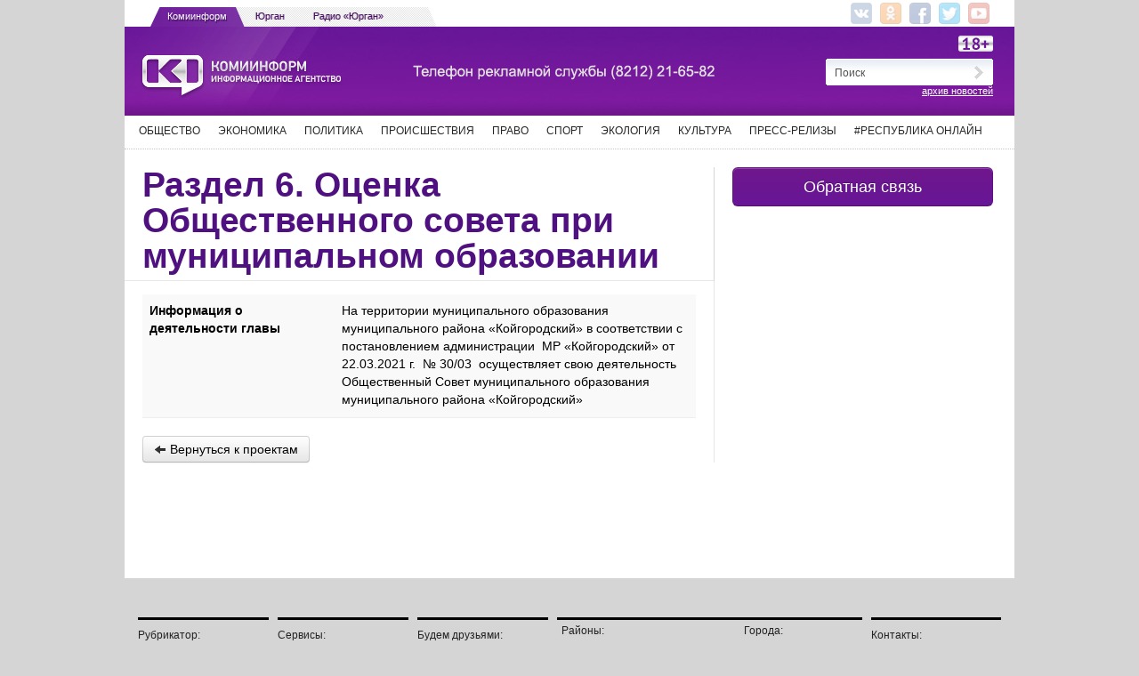

--- FILE ---
content_type: text/html; charset=UTF-8
request_url: https://project.komiinform.ru/district/district/viewMeasure/id/52/
body_size: 6737
content:
<!DOCTYPE html>
<!--[if lt IE 7]>      <html class="no-js lt-ie9 lt-ie8 lt-ie7"> <![endif]-->
<!--[if IE 7]>         <html class="no-js lt-ie9 lt-ie8"> <![endif]-->
<!--[if IE 8]>         <html class="no-js lt-ie9"> <![endif]-->
<!--[if gt IE 8]><!--> <html class="no-js"> <!--<![endif]-->
  <head>
    <meta charset="utf-8">
    <meta http-equiv="X-UA-Compatible" content="IE=edge,chrome=1">
    <!--[if lt IE 9]>
      <script src="http://html5shim.googlecode.com/svn/trunk/html5.js"></script>
    <![endif]-->
    <meta name="description" content="">
    <meta name="viewport" content="width=device-width">
    <meta http-equiv="content-language" content="ru" >         <meta name="keywords" content="Раздел 6. Оценка Общественного совета при муниципальном образовании, Обратная связь, Установите баннер на вашем сайте:" />
<meta name="description" content="Районы и города Республики Коми" />
<meta name="application-name" content="Реализация значимых проектов в Республике Коми" />
<meta name="msapplication-tooltip" content="Реализация значимых проектов в Республике Коми" />
<meta name="msapplication-starturl" content="https://project.komiinform.ru" />
<link rel="alternate" type="application/rss+xml" href="/rss/news/" />
<link rel="home" href="https://project.komiinform.ru" />
<link rel="stylesheet" type="text/css" href="/assets/72b0e0b7/c_24aeffa0a568d74176173c1edaf34442.css" />
<script type="text/javascript" src="/assets/72b0e0b7/c_549b64a87327e7ab9dc21bdc9756fdbe.js"></script>
<title>Раздел 6. Оценка Общественного совета при муниципальном образовании &lt; МО МР «Койгородский» &lt; Районы и города Республики Коми | Реализация значимых проектов в Республике Коми</title>
  </head>
  <body>

    <div id="header">
      <table cellspacing="0" cellpadding="0">
        <tbody><tr>
            <td>
              <ul class="header-switcher">
                <li class="first">Комиинформ</li>
                <li style="text-shadow: -1px 0px 0 #bfb0c6;"><noindex><a href="http://krtk.ru/">Юрган</a></noindex></li>
                <li style="text-shadow: -1px 0px 0 #bfb0c6;"><noindex><a href="http://www.xn--80af5aj3e.xn--p1ai/radio">Радио «Юрган»</a></noindex>
              </ul>
            </td>
            <td style="width:446px;">
            </td>
            <td style="width: 317px;">
                <ul class="header-services">
                                        <li>
                        <a href="https://vk.com/komiinform" target="_blank"><img class="img-blind-icon" src="https://komiinform.ru/themes/business/gfx/icons/vk_24.png"></a>
                        
                    </li>
                    <li><a href="https://ok.ru/group53764491051258" target="_blank"><img class="img-blind-icon" src="https://komiinform.ru/themes/business/gfx/icons/ok_24.png"></a></li>
                    <li><a href="https://facebook.com/komiinform.ru" target="_blank"><img class="img-blind-icon" src="https://komiinform.ru/themes/business/gfx/icons/facebook_24.png"></a>
                    </li>
                    <li><a href="https://twitter.com/komiinform/" target="_blank"><img class="img-blind-icon" src="https://komiinform.ru/themes/business/gfx/icons/twitter_24.png"></a>
                    </li>
					<li><a href="https://www.youtube.com/user/komiinform" target="_blank"><img class="img-blind-icon" src="https://komiinform.ru/themes/business/gfx/icons/youtube_24.png"></a>
                    </li>
                  
                </ul>
            </td>
          </tr>
        </tbody></table>
    </div>




    <div id="head" class="row">

      <a class="to-main" href="https://project.komiinform.ru/news"></a>
      <img style="position:absolute; right:24px; top:10px;" src="https://komiinform.ru/themes/business/gfx/18+.png">
	  <div class="top_menu_bar">
        <div class="top_menu_bar-links">
          <a class="k-ferma" href="https://komiinform.ru/page/info.reklama/" style="margin-top: 3px;margin-left: 50px;"><img src="https://komiinform.ru/themes/business/gfx/reklama.png"></a>
  </div></div>
<!--
      <div class="top_menu_bar">
        <div class="top_menu_bar-links">
          <a style="margin-top:-2px;" href="http://www.komiferma.ru/" class="k-ferma"><img src="/themes/business/gfx/ferma.png"></a>
          <a class="k-gkh" href="http://www.komigkh.ru/"><img src="/themes/business/gfx/gkh.png"></a>
          <a class="k-idti" href="http://www.kudaidti.com/"><img src="/themes/business/gfx/kuda.png"></a>
          <a class="k-sela" href="http://www.selakomi.ru/"><img src="/themes/business/gfx/sela.png"></a>
        </div>
      </div>
-->

      <div class="logo-block">
        <div class="logo-add"><a href="#"></a></div>
        <div class="logo-search">
          <form action="/search/" method="get" id="sSearch" name="sSearch">
            <div class="sField">
              <input type="text" placeholder="Поиск" class="void" id="sStr" name="sStr" value="Поиск">
              <a href="javascript:document.sSearch.submit()"></a>
              <input type="submit" style="display:none">
            </div>
          </form>
          <div class="to-archive"><a href="https://komiinform.ru/news/">архив новостей</a></div>
          <!--  <div class="to-archive"><noindex><a target="_blank" href="http://itunes.apple.com/ru/podcast//id499509225?l=en">iTunes подкаст</a></noindex></div> -->
        </div>
      </div>


              <a href="/" title="Главная страница" class="logo span2"></a>
          </div>
    <div id="menu">
      <div>
        <ul id="yw0">
<li><a href="http://www.komiinform.ru/news/e/3/">Общество</a></li>
<li><a href="http://www.komiinform.ru/news/e/1/">Экономика</a></li>
<li><a href="http://www.komiinform.ru/news/e/2/">Политика</a></li>
<li><a href="http://www.komiinform.ru/news/e/4/">Происшествия</a></li>
<li><a href="http://www.komiinform.ru/news/e/83/">Право</a></li>
<li><a href="http://www.komiinform.ru/news/e/17/">Спорт</a></li>
<li><a href="http://www.komiinform.ru/news/e/23/">Экология</a></li>
<li><a href="http://www.komiinform.ru/news/e/134/">Культура</a></li>
<li><a href="http://www.komiinform.ru/news/e/139/">Пресс-релизы</a></li>
<li><a href="/news/">#Республика Онлайн</a></li>
</ul>      </div>
    </div>

    
        <div id="main">
      <div id="container" class="row">
                
        <table class="mainTable">
          <tr>
            <td class="mainLeftCell">
              <div class="page-header">
                <h1>Раздел 6. Оценка Общественного совета при муниципальном образовании</h1>
              </div>

                              <ul class="breadcrumb">
<li><a href="/">Районы и города Республики Коми</a></li>
<li><a href="/district/69/">МО МР «Койгородский»</a></li></ul>              
              <div class="cContent mainContent">
                <table class="b-project-view table table-striped"> 
      <tr class="project-date">
      <th class="date-title" style="width:200px">Информация о деятельности главы</th>
      <td class="data-content">На территории муниципального образования  муниципального района «Койгородский» в соответствии с постановлением администрации  МР «Койгородский» от 22.03.2021 г.  № 30/03  осуществляет свою деятельность Общественный Совет муниципального образования муниципального района «Койгородский»</td>
    </tr>
  </table>
<div class="b-back-btn">
  <a href="/district/69/" class="btn"><i class="icon-arrow-left"></i> Вернуться к проектам</a>
</div>
<!-- Put tdis script tag to the <head> of your page -->
<script type="text/javascript" src="//vk.com/js/api/openapi.js?98"></script>

<script type="text/javascript">
  VK.init({apiId: 3833867, onlyWidgets: true});
</script>

<!-- Put this div tag to the place, where the Comments block will be -->
<div id="vk_comments"></div>
<script type="text/javascript">
  VK.Widgets.Comments("vk_comments", {limit: 20, width: "620", attach: "*"});
</script>              </div>
                          </td>
                          <td class="mainCenterCell">
                <i></i>
              </td>
              <td class="mainRightCell">
                                <div id="sidebarRight">
                  <div class="moduleBlock rightModules">
                    <div class="b-feedback-widget">
  <button class="btn btn-primary btn-large btn-block" onclick="$('#feedbackForm').modal()">Обратная связь</button>
<form class="modal form-horizontal" style="display:none;" id="feedbackForm" action="/feedback/" method="post">  <div class="modal-header">
    <button class="close" data-dismiss="modal">×</button>
    <h3>Обратная связь</h3>
  </div>
  <div class="modal-body">
        <fieldset>
      <div class="control-group">
        <label class="control-label required" for="Feedback_fio">Представьтесь <span class="required">*</span></label>        <div class="controls">
          <input class="input-xlarge focused" autocomplete="off" name="Feedback[fio]" id="Feedback_fio" type="text" maxlength="255" />          <div class="label label-important" id="Feedback_fio_em_" style="display:none"></div>        </div>
      </div>
      <div class="control-group">
        <label class="control-label" for="Feedback_phone">Телефон</label>        <div class="controls">
          <input class="input-xlarge" autocomplete="off" type="text" name="Feedback[phone]" id="Feedback_phone" maxlength="255" />          <div class="label label-important" id="Feedback_phone_em_" style="display:none"></div>        </div>
      </div>
      <div class="control-group">
        <label class="control-label" for="Feedback_mail">e-mail</label>        <div class="controls">
          <input class="input-xlarge" autocomplete="off" type="text" name="Feedback[mail]" id="Feedback_mail" maxlength="255" />          <div class="label label-important" id="Feedback_mail_em_" style="display:none"></div>        </div>
      </div>
      <div class="control-group">
        <label class="control-label required" for="Feedback_message">Сообщение <span class="required">*</span></label>        <div class="controls">
          <textarea class="input-xlarge" rows="8" autocomplete="off" name="Feedback[message]" id="Feedback_message"></textarea>          <div class="label label-important" id="Feedback_message_em_" style="display:none"></div>        </div>
      </div>
      <div class="control-group">
        <label class="control-label" for="Feedback_verifyCode">Код проверки</label>        <div class="controls">
          <input class="input-mini" title="Укажите код с картинки" autocomplete="off" name="Feedback[verifyCode]" id="Feedback_verifyCode" type="text" />          <img id="yw1" src="/feedback/feedback/captcha/v/695d0a0a5001c/" alt="" />                  </div>
      </div>
    </fieldset>
  </div>
  <div class="modal-footer">
    <input class="btn btn-large btn-primary" type="submit" name="yt0" value="Отправить" />    <button class="btn" data-dismiss="modal">Отмена</button>
  </div>
</form></div>                    <!--<h3>Установите баннер на вашем сайте:</h3>
                    <span>Размеры: 210px*60px</span>
                    <a href="/"><img src="/themes/business/gfx/banner-right.jpg"></a>
                    <textarea  class="share-panel"><a href="http://project.komiinform.ru/"><img src="http://project.komiinform.ru/themes/business/gfx/banner-right.jpg"></a></textarea>
                <br><br><span>Размеры: 200px*200px</span>
                <a href="/"><img src="/themes/business/gfx/b1.jpg"></a>
                 <textarea  class="share-panel"><a href="http://project.komiinform.ru/"><img src="http://project.komiinform.ru/themes/business/gfx/b1.jpg"></a></textarea>
                <br><br><span>Размеры: 468px*90px</span>
                <a href="/"><img src="/themes/business/gfx/b2.jpg"></a>
                 <textarea  class="share-panel"><a href="http://project.komiinform.ru/"><img src="http://project.komiinform.ru/themes/business/gfx/b2.jpg"></a></textarea>
                -->
                  </div>
              </div>      
             </td>
                   </tr></table>
      </div>
            <div class="clr"></div>
    </div>
    


<div id="footer">
    <table class="footerTable">
      <tbody><tr>
        <td class="singleCell">
          <ul>
            <li>Рубрикатор:</li>
<li><a href="http://komiinform.ru/news/e/3">Общество</a></li>
<li><a href="http://komiinform.ru/news/e/1">Экономика</a></li>
<li><a href="http://komiinform.ru/news/e/2">Политика</a></li>
<li><a href="http://komiinform.ru/news/e/4">Происшествия</a></li>
<li><a href="http://komiinform.ru/news/e/83">Право</a></li>
<li><a href="http://komiinform.ru/news/e/17">Спорт</a></li>
<li><a href="http://komiinform.ru/news/e/23">Экология</a></li>
<li><a href="http://komiinform.ru/news/e/134">Культура</a></li>
<li><a href="http://komiinform.ru/news/e/149">Образование и наука</a></li>
<li><a href="http://komiinform.ru/news/e/147">Инструкции</a></li>
<li><a href="http://komiinform.ru/news/e/139">Пресс-релизы</a></li>
<li><a href="http://komiinform.ru/news/e/154">Технологии</a></li>
<li><a href="http://komiinform.ru/news/e/153">Дороги и транспорт</a></li>
<li><a href="http://komiinform.ru/news/e/152">Здоровье</a></li>
<li><a href="http://komiinform.ru/news/e/151">ЖКХ</a></li>
<li><a href="http://komiinform.ru/news/e/148">Недвижимость</a></li>
<li><a href="http://komiinform.ru/news/e/150">Фото</a></li>
<li><a href="http://komiinform.ru/news/e/155">Сельское хозяйство</a></li>
<li><a href="http://komiinform.ru/news/e/156">Благоустройство</a></li>          </ul>
        </td>
        <td class="singleCell"><ul>
            <li>Сервисы:</li>

<li><a href="http://komiinform.ru/page/services.ki">Мы из "Комиинформа"</a></li>
<li><a href="http://komiinform.ru/services/topics/">Сюжеты</a></li>
<li><a href="http://komiinform.ru/services/interview/">Интервью</a></li>
<li><a href="http://komiinform.ru/services/persons/">Персоны</a></li>
<li><a href="http://komiinform.ru/services/docs/">Документы</a></li>
<li><a href="http://komiinform.ru/page/services.protivodeystvie_korruptsii">Противодействие коррупции</a></li>
<li><a href="http://komiinform.ru/page/services.spesotsenka_truda">Специальная оценка условий труда</a></li>
<li><a href="http://komiinform.ru/services/goroda/">Главконтроль</a></li>
<li><a href="http://komiinform.ru/page/services.pamyatnye_daty_voennoy_istorii_rossii">Памятные даты военной истории России</a></li>        </ul></td>
        <td class="singleCell">
<ul>
                    <li>Будем друзьями:</li>
                    <li><a rel="nofollow" href="https://vk.com/komiinform" target="_blank">Вконтакте</a></li>
					<!-- <li><a rel="nofollow" href="https://www.instagram.com/komiinform" target="_blank">Instagram</a></li> -->
                    <li><a rel="nofollow" href="http://ok.ru/group53764491051258" target="_blank">Одноклассники</a></li>
                    <!-- <li><a rel="nofollow" href="https://www.facebook.com/komiinform.ru" target="_blank">Facebook</a></li>
                    <li><a rel="nofollow" href="https://twitter.com/komiinform" target="_blank">Twitter</a></li> -->
                    <li><a rel="nofollow" href="https://www.youtube.com/user/komiinform" target="_blank">YouTube</a></li>
                    <li><a rel="nofollow" href="https://play.google.com/store/newsstand/news?id=CAowmpWfCQ" target="_blank">Google Play Пресса</a></li>
					<li><a rel="nofollow" href="https://news.yandex.ru/index.html?from=rubric&amp;favid=1303" target="_blank">Яндекс.Новости</a></li>
					<li><a rel="nofollow" href="https://zen.yandex.ru/komiinform.ru" target="_blank">Яндекс.Дзен</a></li>
                    <li><a rel="nofollow" href="http://www.yandex.ru/?add=187816&amp;from=promocode" target="_blank">Яндекс.Виджет</a></li>
                </ul>
</td>
        <td class="doubleCell"><table class="doubleTable">
            <tbody><tr>
              <td style="width:60%">
                <a class="downLink"><s>Районы:</s></a>
                <ul class="footerList">
<li><a href="https://komiinform.ru/services/goroda/2">Вуктыльский</a></li>
<li><a href="https://komiinform.ru/services/goroda/9">Ижемский</a></li>
<li><a href="https://komiinform.ru/services/goroda/1">Княжпогостский</a></li>
<li><a href="https://komiinform.ru/services/goroda/10">Койгородский</a></li>
<li><a href="https://komiinform.ru/services/goroda/13">Корткеросский</a></li>
<li><a href="https://komiinform.ru/services/goroda/3">Печорский</a></li>
<li><a href="https://komiinform.ru/services/goroda/19">Прилузский</a></li>
<li><a href="https://komiinform.ru/services/goroda/4">Сосногорский</a></li>
<li><a href="https://komiinform.ru/services/goroda/11">Сыктывдинский</a></li>
<li><a href="https://komiinform.ru/services/goroda/16">Сысольский</a></li>
<li><a href="https://komiinform.ru/services/goroda/17">Троицко-Печорский</a></li>
<li><a href="https://komiinform.ru/services/goroda/18">Удорский</a></li>
<li><a href="https://komiinform.ru/services/goroda/15">Усть-Вымский</a></li>
<li><a href="https://komiinform.ru/services/goroda/14">Усть-Куломский</a></li>
<li><a href="https://komiinform.ru/services/goroda/20">Усть-Цилемский</a></li>               </ul>
              </td>
              <td>
                <a class="downLink"><s>Города:</s></a>
 <ul class="footerList">
<li><a href="https://komiinform.ru/services/goroda/12">Воркута</a></li>
<li><a href="https://komiinform.ru/services/goroda/23">Вуктыл</a></li>
<li><a href="https://komiinform.ru/services/goroda/8">Инта</a></li>
<li><a href="https://komiinform.ru/services/goroda/22">Печора</a></li>
<li><a href="https://komiinform.ru/services/goroda/21">Сосногорск</a></li>
<li><a href="https://komiinform.ru/services/goroda/5">Сыктывкар</a></li>
<li><a href="https://komiinform.ru/services/goroda/7">Усинск</a></li>
<li><a href="https://komiinform.ru/services/goroda/6">Ухта</a></li></ul>
              </td>
            </tr>
          </tbody></table></td>
        <td class="singleCell">
          <ul>
                    <li>Контакты:</li>
                                            <li><a href="https://komiinform.ru/page/info.about">Об агентстве</a></li>
                                            <li><a href="https://komiinform.ru/page/info.komanda">Команда</a></li>
                                            <li><a href="https://komiinform.ru/page/info.reklama">Реклама и услуги</a></li>
                                            <li><a href="https://komiinform.ru/page/info.pravo">Правовая информация</a></li>
                                            <li><a href="https://komiinform.ru/page/info.politika_konfidentsialnosti">Политика конфиденциальности</a></li>
                                            <li><a href="https://komiinform.ru/page/info.polzovatelskoe_soglashenie">Пользовательское соглашение</a></li>
                                    </ul>
        </td>
      </tr>
    </tbody></table>
  </div>
  <!-- Yandex.Metrika counter -->
<script type="text/javascript" >
    (function (d, w, c) {
        (w[c] = w[c] || []).push(function() {
            try {
                w.yaCounter22782865 = new Ya.Metrika({
                    id:22782865,
                    clickmap:true,
                    trackLinks:true,
                    accurateTrackBounce:true,
                    trackHash:true
                });
            } catch(e) { }
        });

        var n = d.getElementsByTagName("script")[0],
            s = d.createElement("script"),
            f = function () { n.parentNode.insertBefore(s, n); };
        s.type = "text/javascript";
        s.async = true;
        s.src = "https://mc.yandex.ru/metrika/watch.js";

        if (w.opera == "[object Opera]") {
            d.addEventListener("DOMContentLoaded", f, false);
        } else { f(); }
    })(document, window, "yandex_metrika_callbacks");
</script>
<noscript><div><img src="https://mc.yandex.ru/watch/22782865" style="position:absolute; left:-9999px;" alt="" /></div></noscript>
<!-- /Yandex.Metrika counter -->

  <div id="copyright">© 2022 ИА Комиинформ. <a href="https://komiinform.ru/page/info.pravo">Все права защищены</a>.<br>
                <a href="https://komiinform.ru/page/info.polzovatelskoe_soglashenie">Пользовательское соглашение</a> и <a href="https://komiinform.ru/page/info.politika_konfidentsialnosti">политика конфиденциальности</a>.<br>
                Перепечатка разрешена при условии письменного согласования.<br>
                Сайт разработан в веб-студии <a href="http://cvek.ru">Цифровой век</a></div>
<script type="text/javascript">
/*<![CDATA[*/
jQuery(function($) {
$('.dropdown-toggle').dropdown();
jQuery('#yw1').after("<a id=\"yw1_button\" href=\"\/feedback\/feedback\/captcha\/refresh\/1\/\">\u041f\u043e\u043b\u0443\u0447\u0438\u0442\u044c \u043d\u043e\u0432\u044b\u0439 \u043a\u043e\u0434<\/a>");
jQuery(document).on('click', '#yw1_button, #yw1', function(){
	jQuery.ajax({
		url: "\/feedback\/feedback\/captcha\/refresh\/1\/",
		dataType: 'json',
		cache: false,
		success: function(data) {
			jQuery('#yw1').attr('src', data['url']);
			jQuery('body').data('/feedback/feedback/captcha.hash', [data['hash1'], data['hash2']]);
		}
	});
	return false;
});

jQuery('#feedbackForm').yiiactiveform({'validateOnSubmit':true,'validateOnChange':false,'attributes':[{'id':'Feedback_fio','inputID':'Feedback_fio','errorID':'Feedback_fio_em_','model':'Feedback','name':'fio','enableAjaxValidation':false,'clientValidation':function(value, messages, attribute) {

if(jQuery.trim(value)=='') {
	messages.push("\u041d\u0435\u043e\u0431\u0445\u043e\u0434\u0438\u043c\u043e \u0437\u0430\u043f\u043e\u043b\u043d\u0438\u0442\u044c \u043f\u043e\u043b\u0435 \u00ab\u041f\u0440\u0435\u0434\u0441\u0442\u0430\u0432\u044c\u0442\u0435\u0441\u044c\u00bb.");
}


if(jQuery.trim(value)!='') {
	
if(value.length>255) {
	messages.push("\u041f\u0440\u0435\u0434\u0441\u0442\u0430\u0432\u044c\u0442\u0435\u0441\u044c \u0441\u043b\u0438\u0448\u043a\u043e\u043c \u0434\u043b\u0438\u043d\u043d\u044b\u0439 (\u041c\u0430\u043a\u0441\u0438\u043c\u0443\u043c: 255 \u0441\u0438\u043c\u0432.).");
}

}

}},{'id':'Feedback_phone','inputID':'Feedback_phone','errorID':'Feedback_phone_em_','model':'Feedback','name':'phone','enableAjaxValidation':false,'clientValidation':function(value, messages, attribute) {

if(jQuery.trim(value)!='') {
	
if(value.length>255) {
	messages.push("\u0422\u0435\u043b\u0435\u0444\u043e\u043d \u0441\u043b\u0438\u0448\u043a\u043e\u043c \u0434\u043b\u0438\u043d\u043d\u044b\u0439 (\u041c\u0430\u043a\u0441\u0438\u043c\u0443\u043c: 255 \u0441\u0438\u043c\u0432.).");
}

}

}},{'id':'Feedback_mail','inputID':'Feedback_mail','errorID':'Feedback_mail_em_','model':'Feedback','name':'mail','enableAjaxValidation':false,'clientValidation':function(value, messages, attribute) {


if(jQuery.trim(value)!='' && !value.match(/^[a-zA-Z0-9!#$%&'*+\/=?^_`{|}~-]+(?:\.[a-zA-Z0-9!#$%&'*+\/=?^_`{|}~-]+)*@(?:[a-zA-Z0-9](?:[a-zA-Z0-9-]*[a-zA-Z0-9])?\.)+[a-zA-Z0-9](?:[a-zA-Z0-9-]*[a-zA-Z0-9])?$/)) {
	messages.push("\u0412\u0432\u0435\u0434\u0435\u043d \u043d\u0435\u043a\u043e\u0440\u0440\u0435\u043a\u0442\u043d\u044b\u0439 e-mail \u0430\u0434\u0440\u0435\u0441");
}


if(jQuery.trim(value)!='') {
	
if(value.length>255) {
	messages.push("e-mail \u0441\u043b\u0438\u0448\u043a\u043e\u043c \u0434\u043b\u0438\u043d\u043d\u044b\u0439 (\u041c\u0430\u043a\u0441\u0438\u043c\u0443\u043c: 255 \u0441\u0438\u043c\u0432.).");
}

}

}},{'id':'Feedback_message','inputID':'Feedback_message','errorID':'Feedback_message_em_','model':'Feedback','name':'message','enableAjaxValidation':false,'clientValidation':function(value, messages, attribute) {

if(jQuery.trim(value)=='') {
	messages.push("\u041d\u0435\u043e\u0431\u0445\u043e\u0434\u0438\u043c\u043e \u0437\u0430\u043f\u043e\u043b\u043d\u0438\u0442\u044c \u043f\u043e\u043b\u0435 \u00ab\u0421\u043e\u043e\u0431\u0449\u0435\u043d\u0438\u0435\u00bb.");
}

}}],'focus':'\x23Feedback_fio','errorCss':'error'});
});
/*]]>*/
</script>
</body>
</html>

--- FILE ---
content_type: text/css
request_url: https://project.komiinform.ru/assets/72b0e0b7/c_24aeffa0a568d74176173c1edaf34442.css
body_size: 195754
content:
/*!
 * Bootstrap v2.2.2
 *
 * Copyright 2012 Twitter, Inc
 * Licensed under the Apache License v2.0
 * http://www.apache.org/licenses/LICENSE-2.0
 *
 * Designed and built with all the love in the world @twitter by @mdo and @fat.
 */article,aside,details,figcaption,figure,footer,header,hgroup,nav,section{display:block}audio,canvas,video{display:inline-block;*display:inline;*zoom:1}audio:not([controls]){display:none}html{font-size:100%;-webkit-text-size-adjust:100%;-ms-text-size-adjust:100%}a:focus{outline:thin dotted #333;outline:5px auto -webkit-focus-ring-color;outline-offset:-2px}a:hover,a:active{outline:0}sub,sup{position:relative;font-size:75%;line-height:0;vertical-align:baseline}sup{top:-0.5em}sub{bottom:-0.25em}img{width:auto\9;height:auto;max-width:100%;vertical-align:middle;border:0;-ms-interpolation-mode:bicubic}#map_canvas img,.google-maps img{max-width:none}button,input,select,textarea{margin:0;font-size:100%;vertical-align:middle}button,input{*overflow:visible;line-height:normal}button::-moz-focus-inner,input::-moz-focus-inner{padding:0;border:0}button,html input[type="button"],input[type="reset"],input[type="submit"]{cursor:pointer;-webkit-appearance:button}label,select,button,input[type="button"],input[type="reset"],input[type="submit"],input[type="radio"],input[type="checkbox"]{cursor:pointer}input[type="search"]{-webkit-box-sizing:content-box;-moz-box-sizing:content-box;box-sizing:content-box;-webkit-appearance:textfield}input[type="search"]::-webkit-search-decoration,input[type="search"]::-webkit-search-cancel-button{-webkit-appearance:none}textarea{overflow:auto;vertical-align:top}@media print{*{color:#000!important;text-shadow:none!important;background:transparent!important;box-shadow:none!important}a,a:visited{text-decoration:underline}a[href]:after{content:" (" attr(href) ")"}abbr[title]:after{content:" (" attr(title) ")"}.ir a:after,a[href^="javascript:"]:after,a[href^="#"]:after{content:""}pre,blockquote{border:1px solid #999;page-break-inside:avoid}thead{display:table-header-group}tr,img{page-break-inside:avoid}img{max-width:100%!important}@page{margin:.5cm}p,h2,h3{orphans:3;widows:3}h2,h3{page-break-after:avoid}}.clearfix{*zoom:1}.clearfix:before,.clearfix:after{display:table;line-height:0;content:""}.clearfix:after{clear:both}.hide-text{font:0/0 a;color:transparent;text-shadow:none;background-color:transparent;border:0}.input-block-level{display:block;width:100%;min-height:30px;-webkit-box-sizing:border-box;-moz-box-sizing:border-box;box-sizing:border-box}body{margin:0;font-family:"Helvetica Neue",Helvetica,Arial,sans-serif;font-size:14px;line-height:20px;color:#333;background-color:#fff}a{color:#08c;text-decoration:none}a:hover{color:#005580;text-decoration:underline}.img-rounded{-webkit-border-radius:6px;-moz-border-radius:6px;border-radius:6px}.img-polaroid{padding:4px;background-color:#fff;border:1px solid #ccc;border:1px solid rgba(0,0,0,0.2);-webkit-box-shadow:0 1px 3px rgba(0,0,0,0.1);-moz-box-shadow:0 1px 3px rgba(0,0,0,0.1);box-shadow:0 1px 3px rgba(0,0,0,0.1)}.img-circle{-webkit-border-radius:500px;-moz-border-radius:500px;border-radius:500px}.row{margin-left:-20px;*zoom:1}.row:before,.row:after{display:table;line-height:0;content:""}.row:after{clear:both}[class*="span"]{float:left;min-height:1px;margin-left:20px}.container,.navbar-static-top .container,.navbar-fixed-top .container,.navbar-fixed-bottom .container{width:940px}.span12{width:940px}.span11{width:860px}.span10{width:780px}.span9{width:700px}.span8{width:620px}.span7{width:540px}.span6{width:460px}.span5{width:380px}.span4{width:300px}.span3{width:220px}.span2{width:140px}.span1{width:60px}.offset12{margin-left:980px}.offset11{margin-left:900px}.offset10{margin-left:820px}.offset9{margin-left:740px}.offset8{margin-left:660px}.offset7{margin-left:580px}.offset6{margin-left:500px}.offset5{margin-left:420px}.offset4{margin-left:340px}.offset3{margin-left:260px}.offset2{margin-left:180px}.offset1{margin-left:100px}.row-fluid{width:100%;*zoom:1}.row-fluid:before,.row-fluid:after{display:table;line-height:0;content:""}.row-fluid:after{clear:both}.row-fluid [class*="span"]{display:block;float:left;width:100%;min-height:30px;margin-left:2.127659574468085%;*margin-left:2.074468085106383%;-webkit-box-sizing:border-box;-moz-box-sizing:border-box;box-sizing:border-box}.row-fluid [class*="span"]:first-child{margin-left:0}.row-fluid .controls-row [class*="span"]+[class*="span"]{margin-left:2.127659574468085%}.row-fluid .span12{width:100%;*width:99.94680851063829%}.row-fluid .span11{width:91.48936170212765%;*width:91.43617021276594%}.row-fluid .span10{width:82.97872340425532%;*width:82.92553191489361%}.row-fluid .span9{width:74.46808510638297%;*width:74.41489361702126%}.row-fluid .span8{width:65.95744680851064%;*width:65.90425531914893%}.row-fluid .span7{width:57.44680851063829%;*width:57.39361702127659%}.row-fluid .span6{width:48.93617021276595%;*width:48.88297872340425%}.row-fluid .span5{width:40.42553191489362%;*width:40.37234042553192%}.row-fluid .span4{width:31.914893617021278%;*width:31.861702127659576%}.row-fluid .span3{width:23.404255319148934%;*width:23.351063829787233%}.row-fluid .span2{width:14.893617021276595%;*width:14.840425531914894%}.row-fluid .span1{width:6.382978723404255%;*width:6.329787234042553%}.row-fluid .offset12{margin-left:104.25531914893617%;*margin-left:104.14893617021275%}.row-fluid .offset12:first-child{margin-left:102.12765957446808%;*margin-left:102.02127659574467%}.row-fluid .offset11{margin-left:95.74468085106382%;*margin-left:95.6382978723404%}.row-fluid .offset11:first-child{margin-left:93.61702127659574%;*margin-left:93.51063829787232%}.row-fluid .offset10{margin-left:87.23404255319149%;*margin-left:87.12765957446807%}.row-fluid .offset10:first-child{margin-left:85.1063829787234%;*margin-left:84.99999999999999%}.row-fluid .offset9{margin-left:78.72340425531914%;*margin-left:78.61702127659572%}.row-fluid .offset9:first-child{margin-left:76.59574468085106%;*margin-left:76.48936170212764%}.row-fluid .offset8{margin-left:70.2127659574468%;*margin-left:70.10638297872339%}.row-fluid .offset8:first-child{margin-left:68.08510638297872%;*margin-left:67.9787234042553%}.row-fluid .offset7{margin-left:61.70212765957446%;*margin-left:61.59574468085106%}.row-fluid .offset7:first-child{margin-left:59.574468085106375%;*margin-left:59.46808510638297%}.row-fluid .offset6{margin-left:53.191489361702125%;*margin-left:53.085106382978715%}.row-fluid .offset6:first-child{margin-left:51.063829787234035%;*margin-left:50.95744680851063%}.row-fluid .offset5{margin-left:44.68085106382979%;*margin-left:44.57446808510638%}.row-fluid .offset5:first-child{margin-left:42.5531914893617%;*margin-left:42.4468085106383%}.row-fluid .offset4{margin-left:36.170212765957444%;*margin-left:36.06382978723405%}.row-fluid .offset4:first-child{margin-left:34.04255319148936%;*margin-left:33.93617021276596%}.row-fluid .offset3{margin-left:27.659574468085104%;*margin-left:27.5531914893617%}.row-fluid .offset3:first-child{margin-left:25.53191489361702%;*margin-left:25.425531914893618%}.row-fluid .offset2{margin-left:19.148936170212764%;*margin-left:19.04255319148936%}.row-fluid .offset2:first-child{margin-left:17.02127659574468%;*margin-left:16.914893617021278%}.row-fluid .offset1{margin-left:10.638297872340425%;*margin-left:10.53191489361702%}.row-fluid .offset1:first-child{margin-left:8.51063829787234%;*margin-left:8.404255319148938%}[class*="span"].hide,.row-fluid [class*="span"].hide{display:none}[class*="span"].pull-right,.row-fluid [class*="span"].pull-right{float:right}.container{margin-right:auto;margin-left:auto;*zoom:1}.container:before,.container:after{display:table;line-height:0;content:""}.container:after{clear:both}.container-fluid{padding-right:20px;padding-left:20px;*zoom:1}.container-fluid:before,.container-fluid:after{display:table;line-height:0;content:""}.container-fluid:after{clear:both}p{margin:0 0 10px}.lead{margin-bottom:20px;font-size:21px;font-weight:200;line-height:30px}small{font-size:85%}strong{font-weight:bold}em{font-style:italic}cite{font-style:normal}.muted{color:#999}a.muted:hover{color:#808080}.text-warning{color:#c09853}a.text-warning:hover{color:#a47e3c}.text-error{color:#b94a48}a.text-error:hover{color:#953b39}.text-info{color:#3a87ad}a.text-info:hover{color:#2d6987}.text-success{color:#468847}a.text-success:hover{color:#356635}h1,h2,h3,h4,h5,h6{margin:10px 0;font-family:inherit;font-weight:bold;line-height:20px;color:inherit;text-rendering:optimizelegibility}h1 small,h2 small,h3 small,h4 small,h5 small,h6 small{font-weight:normal;line-height:1;color:#999}h1,h2,h3{line-height:40px}h1{font-size:38.5px}h2{font-size:31.5px}h3{font-size:24.5px}h4{font-size:17.5px}h5{font-size:14px}h6{font-size:11.9px}h1 small{font-size:24.5px}h2 small{font-size:17.5px}h3 small{font-size:14px}h4 small{font-size:14px}.page-header{padding-bottom:9px;margin:20px 0 30px;border-bottom:1px solid #eee}ul,ol{padding:0;margin:0 0 10px 25px}ul ul,ul ol,ol ol,ol ul{margin-bottom:0}li{line-height:20px}ul.unstyled,ol.unstyled{margin-left:0;list-style:none}ul.inline,ol.inline{margin-left:0;list-style:none}ul.inline>li,ol.inline>li{display:inline-block;padding-right:5px;padding-left:5px}dl{margin-bottom:20px}dt,dd{line-height:20px}dt{font-weight:bold}dd{margin-left:10px}.dl-horizontal{*zoom:1}.dl-horizontal:before,.dl-horizontal:after{display:table;line-height:0;content:""}.dl-horizontal:after{clear:both}.dl-horizontal dt{float:left;width:160px;overflow:hidden;clear:left;text-align:right;text-overflow:ellipsis;white-space:nowrap}.dl-horizontal dd{margin-left:180px}hr{margin:20px 0;border:0;border-top:1px solid #eee;border-bottom:1px solid #fff}abbr[title],abbr[data-original-title]{cursor:help;border-bottom:1px dotted #999}abbr.initialism{font-size:90%;text-transform:uppercase}blockquote{padding:0 0 0 15px;margin:0 0 20px;border-left:5px solid #eee}blockquote p{margin-bottom:0;font-size:16px;font-weight:300;line-height:25px}blockquote small{display:block;line-height:20px;color:#999}blockquote small:before{content:'\2014 \00A0'}blockquote.pull-right{float:right;padding-right:15px;padding-left:0;border-right:5px solid #eee;border-left:0}blockquote.pull-right p,blockquote.pull-right small{text-align:right}blockquote.pull-right small:before{content:''}blockquote.pull-right small:after{content:'\00A0 \2014'}q:before,q:after,blockquote:before,blockquote:after{content:""}address{display:block;margin-bottom:20px;font-style:normal;line-height:20px}code,pre{padding:0 3px 2px;font-family:Monaco,Menlo,Consolas,"Courier New",monospace;font-size:12px;color:#333;-webkit-border-radius:3px;-moz-border-radius:3px;border-radius:3px}code{padding:2px 4px;color:#d14;white-space:nowrap;background-color:#f7f7f9;border:1px solid #e1e1e8}pre{display:block;padding:9.5px;margin:0 0 10px;font-size:13px;line-height:20px;word-break:break-all;word-wrap:break-word;white-space:pre;white-space:pre-wrap;background-color:#f5f5f5;border:1px solid #ccc;border:1px solid rgba(0,0,0,0.15);-webkit-border-radius:4px;-moz-border-radius:4px;border-radius:4px}pre.prettyprint{margin-bottom:20px}pre code{padding:0;color:inherit;white-space:pre;white-space:pre-wrap;background-color:transparent;border:0}.pre-scrollable{max-height:340px;overflow-y:scroll}form{margin:0 0 20px}fieldset{padding:0;margin:0;border:0}legend{display:block;width:100%;padding:0;margin-bottom:20px;font-size:21px;line-height:40px;color:#333;border:0;border-bottom:1px solid #e5e5e5}legend small{font-size:15px;color:#999}label,input,button,select,textarea{font-size:14px;font-weight:normal;line-height:20px}input,button,select,textarea{font-family:"Helvetica Neue",Helvetica,Arial,sans-serif}label{display:block;margin-bottom:5px}select,textarea,input[type="text"],input[type="password"],input[type="datetime"],input[type="datetime-local"],input[type="date"],input[type="month"],input[type="time"],input[type="week"],input[type="number"],input[type="email"],input[type="url"],input[type="search"],input[type="tel"],input[type="color"],.uneditable-input{display:inline-block;height:20px;padding:4px 6px;margin-bottom:10px;font-size:14px;line-height:20px;color:#555;vertical-align:middle;-webkit-border-radius:4px;-moz-border-radius:4px;border-radius:4px}input,textarea,.uneditable-input{width:206px}textarea{height:auto}textarea,input[type="text"],input[type="password"],input[type="datetime"],input[type="datetime-local"],input[type="date"],input[type="month"],input[type="time"],input[type="week"],input[type="number"],input[type="email"],input[type="url"],input[type="search"],input[type="tel"],input[type="color"],.uneditable-input{background-color:#fff;border:1px solid #ccc;-webkit-box-shadow:inset 0 1px 1px rgba(0,0,0,0.075);-moz-box-shadow:inset 0 1px 1px rgba(0,0,0,0.075);box-shadow:inset 0 1px 1px rgba(0,0,0,0.075);-webkit-transition:border linear .2s,box-shadow linear .2s;-moz-transition:border linear .2s,box-shadow linear .2s;-o-transition:border linear .2s,box-shadow linear .2s;transition:border linear .2s,box-shadow linear .2s}textarea:focus,input[type="text"]:focus,input[type="password"]:focus,input[type="datetime"]:focus,input[type="datetime-local"]:focus,input[type="date"]:focus,input[type="month"]:focus,input[type="time"]:focus,input[type="week"]:focus,input[type="number"]:focus,input[type="email"]:focus,input[type="url"]:focus,input[type="search"]:focus,input[type="tel"]:focus,input[type="color"]:focus,.uneditable-input:focus{border-color:rgba(82,168,236,0.8);outline:0;outline:thin dotted \9;-webkit-box-shadow:inset 0 1px 1px rgba(0,0,0,0.075),0 0 8px rgba(82,168,236,0.6);-moz-box-shadow:inset 0 1px 1px rgba(0,0,0,0.075),0 0 8px rgba(82,168,236,0.6);box-shadow:inset 0 1px 1px rgba(0,0,0,0.075),0 0 8px rgba(82,168,236,0.6)}input[type="radio"],input[type="checkbox"]{margin:4px 0 0;margin-top:1px \9;*margin-top:0;line-height:normal}input[type="file"],input[type="image"],input[type="submit"],input[type="reset"],input[type="button"],input[type="radio"],input[type="checkbox"]{width:auto}select,input[type="file"]{height:30px;*margin-top:4px;line-height:30px}select{width:220px;background-color:#fff;border:1px solid #ccc}select[multiple],select[size]{height:auto}select:focus,input[type="file"]:focus,input[type="radio"]:focus,input[type="checkbox"]:focus{outline:thin dotted #333;outline:5px auto -webkit-focus-ring-color;outline-offset:-2px}.uneditable-input,.uneditable-textarea{color:#999;cursor:not-allowed;background-color:#fcfcfc;border-color:#ccc;-webkit-box-shadow:inset 0 1px 2px rgba(0,0,0,0.025);-moz-box-shadow:inset 0 1px 2px rgba(0,0,0,0.025);box-shadow:inset 0 1px 2px rgba(0,0,0,0.025)}.uneditable-input{overflow:hidden;white-space:nowrap}.uneditable-textarea{width:auto;height:auto}input:-moz-placeholder,textarea:-moz-placeholder{color:#999}input:-ms-input-placeholder,textarea:-ms-input-placeholder{color:#999}input::-webkit-input-placeholder,textarea::-webkit-input-placeholder{color:#999}.radio,.checkbox{min-height:20px;padding-left:20px}.radio input[type="radio"],.checkbox input[type="checkbox"]{float:left;margin-left:-20px}.controls>.radio:first-child,.controls>.checkbox:first-child{padding-top:5px}.radio.inline,.checkbox.inline{display:inline-block;padding-top:5px;margin-bottom:0;vertical-align:middle}.radio.inline+.radio.inline,.checkbox.inline+.checkbox.inline{margin-left:10px}.input-mini{width:60px}.input-small{width:90px}.input-medium{width:150px}.input-large{width:210px}.input-xlarge{width:270px}.input-xxlarge{width:530px}input[class*="span"],select[class*="span"],textarea[class*="span"],.uneditable-input[class*="span"],.row-fluid input[class*="span"],.row-fluid select[class*="span"],.row-fluid textarea[class*="span"],.row-fluid .uneditable-input[class*="span"]{float:none;margin-left:0}.input-append input[class*="span"],.input-append .uneditable-input[class*="span"],.input-prepend input[class*="span"],.input-prepend .uneditable-input[class*="span"],.row-fluid input[class*="span"],.row-fluid select[class*="span"],.row-fluid textarea[class*="span"],.row-fluid .uneditable-input[class*="span"],.row-fluid .input-prepend [class*="span"],.row-fluid .input-append [class*="span"]{display:inline-block}input,textarea,.uneditable-input{margin-left:0}.controls-row [class*="span"]+[class*="span"]{margin-left:20px}input.span12,textarea.span12,.uneditable-input.span12{width:926px}input.span11,textarea.span11,.uneditable-input.span11{width:846px}input.span10,textarea.span10,.uneditable-input.span10{width:766px}input.span9,textarea.span9,.uneditable-input.span9{width:686px}input.span8,textarea.span8,.uneditable-input.span8{width:606px}input.span7,textarea.span7,.uneditable-input.span7{width:526px}input.span6,textarea.span6,.uneditable-input.span6{width:446px}input.span5,textarea.span5,.uneditable-input.span5{width:366px}input.span4,textarea.span4,.uneditable-input.span4{width:286px}input.span3,textarea.span3,.uneditable-input.span3{width:206px}input.span2,textarea.span2,.uneditable-input.span2{width:126px}input.span1,textarea.span1,.uneditable-input.span1{width:46px}.controls-row{*zoom:1}.controls-row:before,.controls-row:after{display:table;line-height:0;content:""}.controls-row:after{clear:both}.controls-row [class*="span"],.row-fluid .controls-row [class*="span"]{float:left}.controls-row .checkbox[class*="span"],.controls-row .radio[class*="span"]{padding-top:5px}input[disabled],select[disabled],textarea[disabled],input[readonly],select[readonly],textarea[readonly]{cursor:not-allowed;background-color:#eee}input[type="radio"][disabled],input[type="checkbox"][disabled],input[type="radio"][readonly],input[type="checkbox"][readonly]{background-color:transparent}.control-group.warning .control-label,.control-group.warning .help-block,.control-group.warning .help-inline{color:#c09853}.control-group.warning .checkbox,.control-group.warning .radio,.control-group.warning input,.control-group.warning select,.control-group.warning textarea{color:#c09853}.control-group.warning input,.control-group.warning select,.control-group.warning textarea{border-color:#c09853;-webkit-box-shadow:inset 0 1px 1px rgba(0,0,0,0.075);-moz-box-shadow:inset 0 1px 1px rgba(0,0,0,0.075);box-shadow:inset 0 1px 1px rgba(0,0,0,0.075)}.control-group.warning input:focus,.control-group.warning select:focus,.control-group.warning textarea:focus{border-color:#a47e3c;-webkit-box-shadow:inset 0 1px 1px rgba(0,0,0,0.075),0 0 6px #dbc59e;-moz-box-shadow:inset 0 1px 1px rgba(0,0,0,0.075),0 0 6px #dbc59e;box-shadow:inset 0 1px 1px rgba(0,0,0,0.075),0 0 6px #dbc59e}.control-group.warning .input-prepend .add-on,.control-group.warning .input-append .add-on{color:#c09853;background-color:#fcf8e3;border-color:#c09853}.control-group.error .control-label,.control-group.error .help-block,.control-group.error .help-inline{color:#b94a48}.control-group.error .checkbox,.control-group.error .radio,.control-group.error input,.control-group.error select,.control-group.error textarea{color:#b94a48}.control-group.error input,.control-group.error select,.control-group.error textarea{border-color:#b94a48;-webkit-box-shadow:inset 0 1px 1px rgba(0,0,0,0.075);-moz-box-shadow:inset 0 1px 1px rgba(0,0,0,0.075);box-shadow:inset 0 1px 1px rgba(0,0,0,0.075)}.control-group.error input:focus,.control-group.error select:focus,.control-group.error textarea:focus{border-color:#953b39;-webkit-box-shadow:inset 0 1px 1px rgba(0,0,0,0.075),0 0 6px #d59392;-moz-box-shadow:inset 0 1px 1px rgba(0,0,0,0.075),0 0 6px #d59392;box-shadow:inset 0 1px 1px rgba(0,0,0,0.075),0 0 6px #d59392}.control-group.error .input-prepend .add-on,.control-group.error .input-append .add-on{color:#b94a48;background-color:#f2dede;border-color:#b94a48}.control-group.success .control-label,.control-group.success .help-block,.control-group.success .help-inline{color:#468847}.control-group.success .checkbox,.control-group.success .radio,.control-group.success input,.control-group.success select,.control-group.success textarea{color:#468847}.control-group.success input,.control-group.success select,.control-group.success textarea{border-color:#468847;-webkit-box-shadow:inset 0 1px 1px rgba(0,0,0,0.075);-moz-box-shadow:inset 0 1px 1px rgba(0,0,0,0.075);box-shadow:inset 0 1px 1px rgba(0,0,0,0.075)}.control-group.success input:focus,.control-group.success select:focus,.control-group.success textarea:focus{border-color:#356635;-webkit-box-shadow:inset 0 1px 1px rgba(0,0,0,0.075),0 0 6px #7aba7b;-moz-box-shadow:inset 0 1px 1px rgba(0,0,0,0.075),0 0 6px #7aba7b;box-shadow:inset 0 1px 1px rgba(0,0,0,0.075),0 0 6px #7aba7b}.control-group.success .input-prepend .add-on,.control-group.success .input-append .add-on{color:#468847;background-color:#dff0d8;border-color:#468847}.control-group.info .control-label,.control-group.info .help-block,.control-group.info .help-inline{color:#3a87ad}.control-group.info .checkbox,.control-group.info .radio,.control-group.info input,.control-group.info select,.control-group.info textarea{color:#3a87ad}.control-group.info input,.control-group.info select,.control-group.info textarea{border-color:#3a87ad;-webkit-box-shadow:inset 0 1px 1px rgba(0,0,0,0.075);-moz-box-shadow:inset 0 1px 1px rgba(0,0,0,0.075);box-shadow:inset 0 1px 1px rgba(0,0,0,0.075)}.control-group.info input:focus,.control-group.info select:focus,.control-group.info textarea:focus{border-color:#2d6987;-webkit-box-shadow:inset 0 1px 1px rgba(0,0,0,0.075),0 0 6px #7ab5d3;-moz-box-shadow:inset 0 1px 1px rgba(0,0,0,0.075),0 0 6px #7ab5d3;box-shadow:inset 0 1px 1px rgba(0,0,0,0.075),0 0 6px #7ab5d3}.control-group.info .input-prepend .add-on,.control-group.info .input-append .add-on{color:#3a87ad;background-color:#d9edf7;border-color:#3a87ad}input:focus:invalid,textarea:focus:invalid,select:focus:invalid{color:#b94a48;border-color:#ee5f5b}input:focus:invalid:focus,textarea:focus:invalid:focus,select:focus:invalid:focus{border-color:#e9322d;-webkit-box-shadow:0 0 6px #f8b9b7;-moz-box-shadow:0 0 6px #f8b9b7;box-shadow:0 0 6px #f8b9b7}.form-actions{padding:19px 20px 20px;margin-top:20px;margin-bottom:20px;background-color:#f5f5f5;border-top:1px solid #e5e5e5;*zoom:1}.form-actions:before,.form-actions:after{display:table;line-height:0;content:""}.form-actions:after{clear:both}.help-block,.help-inline{color:#595959}.help-block{display:block;margin-bottom:10px}.help-inline{display:inline-block;*display:inline;padding-left:5px;vertical-align:middle;*zoom:1}.input-append,.input-prepend{margin-bottom:5px;font-size:0;white-space:nowrap}.input-append input,.input-prepend input,.input-append select,.input-prepend select,.input-append .uneditable-input,.input-prepend .uneditable-input,.input-append .dropdown-menu,.input-prepend .dropdown-menu{font-size:14px}.input-append input,.input-prepend input,.input-append select,.input-prepend select,.input-append .uneditable-input,.input-prepend .uneditable-input{position:relative;margin-bottom:0;*margin-left:0;vertical-align:top;-webkit-border-radius:0 4px 4px 0;-moz-border-radius:0 4px 4px 0;border-radius:0 4px 4px 0}.input-append input:focus,.input-prepend input:focus,.input-append select:focus,.input-prepend select:focus,.input-append .uneditable-input:focus,.input-prepend .uneditable-input:focus{z-index:2}.input-append .add-on,.input-prepend .add-on{display:inline-block;width:auto;height:20px;min-width:16px;padding:4px 5px;font-size:14px;font-weight:normal;line-height:20px;text-align:center;text-shadow:0 1px 0 #fff;background-color:#eee;border:1px solid #ccc}.input-append .add-on,.input-prepend .add-on,.input-append .btn,.input-prepend .btn,.input-append .btn-group>.dropdown-toggle,.input-prepend .btn-group>.dropdown-toggle{vertical-align:top;-webkit-border-radius:0;-moz-border-radius:0;border-radius:0}.input-append .active,.input-prepend .active{background-color:#a9dba9;border-color:#46a546}.input-prepend .add-on,.input-prepend .btn{margin-right:-1px}.input-prepend .add-on:first-child,.input-prepend .btn:first-child{-webkit-border-radius:4px 0 0 4px;-moz-border-radius:4px 0 0 4px;border-radius:4px 0 0 4px}.input-append input,.input-append select,.input-append .uneditable-input{-webkit-border-radius:4px 0 0 4px;-moz-border-radius:4px 0 0 4px;border-radius:4px 0 0 4px}.input-append input+.btn-group .btn:last-child,.input-append select+.btn-group .btn:last-child,.input-append .uneditable-input+.btn-group .btn:last-child{-webkit-border-radius:0 4px 4px 0;-moz-border-radius:0 4px 4px 0;border-radius:0 4px 4px 0}.input-append .add-on,.input-append .btn,.input-append .btn-group{margin-left:-1px}.input-append .add-on:last-child,.input-append .btn:last-child,.input-append .btn-group:last-child>.dropdown-toggle{-webkit-border-radius:0 4px 4px 0;-moz-border-radius:0 4px 4px 0;border-radius:0 4px 4px 0}.input-prepend.input-append input,.input-prepend.input-append select,.input-prepend.input-append .uneditable-input{-webkit-border-radius:0;-moz-border-radius:0;border-radius:0}.input-prepend.input-append input+.btn-group .btn,.input-prepend.input-append select+.btn-group .btn,.input-prepend.input-append .uneditable-input+.btn-group .btn{-webkit-border-radius:0 4px 4px 0;-moz-border-radius:0 4px 4px 0;border-radius:0 4px 4px 0}.input-prepend.input-append .add-on:first-child,.input-prepend.input-append .btn:first-child{margin-right:-1px;-webkit-border-radius:4px 0 0 4px;-moz-border-radius:4px 0 0 4px;border-radius:4px 0 0 4px}.input-prepend.input-append .add-on:last-child,.input-prepend.input-append .btn:last-child{margin-left:-1px;-webkit-border-radius:0 4px 4px 0;-moz-border-radius:0 4px 4px 0;border-radius:0 4px 4px 0}.input-prepend.input-append .btn-group:first-child{margin-left:0}input.search-query{padding-right:14px;padding-right:4px \9;padding-left:14px;padding-left:4px \9;margin-bottom:0;-webkit-border-radius:15px;-moz-border-radius:15px;border-radius:15px}.form-search .input-append .search-query,.form-search .input-prepend .search-query{-webkit-border-radius:0;-moz-border-radius:0;border-radius:0}.form-search .input-append .search-query{-webkit-border-radius:14px 0 0 14px;-moz-border-radius:14px 0 0 14px;border-radius:14px 0 0 14px}.form-search .input-append .btn{-webkit-border-radius:0 14px 14px 0;-moz-border-radius:0 14px 14px 0;border-radius:0 14px 14px 0}.form-search .input-prepend .search-query{-webkit-border-radius:0 14px 14px 0;-moz-border-radius:0 14px 14px 0;border-radius:0 14px 14px 0}.form-search .input-prepend .btn{-webkit-border-radius:14px 0 0 14px;-moz-border-radius:14px 0 0 14px;border-radius:14px 0 0 14px}.form-search input,.form-inline input,.form-horizontal input,.form-search textarea,.form-inline textarea,.form-horizontal textarea,.form-search select,.form-inline select,.form-horizontal select,.form-search .help-inline,.form-inline .help-inline,.form-horizontal .help-inline,.form-search .uneditable-input,.form-inline .uneditable-input,.form-horizontal .uneditable-input,.form-search .input-prepend,.form-inline .input-prepend,.form-horizontal .input-prepend,.form-search .input-append,.form-inline .input-append,.form-horizontal .input-append{display:inline-block;*display:inline;margin-bottom:0;vertical-align:middle;*zoom:1}.form-search .hide,.form-inline .hide,.form-horizontal .hide{display:none}.form-search label,.form-inline label,.form-search .btn-group,.form-inline .btn-group{display:inline-block}.form-search .input-append,.form-inline .input-append,.form-search .input-prepend,.form-inline .input-prepend{margin-bottom:0}.form-search .radio,.form-search .checkbox,.form-inline .radio,.form-inline .checkbox{padding-left:0;margin-bottom:0;vertical-align:middle}.form-search .radio input[type="radio"],.form-search .checkbox input[type="checkbox"],.form-inline .radio input[type="radio"],.form-inline .checkbox input[type="checkbox"]{float:left;margin-right:3px;margin-left:0}.control-group{margin-bottom:10px}legend+.control-group{margin-top:20px;-webkit-margin-top-collapse:separate}.form-horizontal .control-group{margin-bottom:20px;*zoom:1}.form-horizontal .control-group:before,.form-horizontal .control-group:after{display:table;line-height:0;content:""}.form-horizontal .control-group:after{clear:both}.form-horizontal .control-label{float:left;width:160px;padding-top:5px;text-align:right}.form-horizontal .controls{*display:inline-block;*padding-left:20px;margin-left:180px;*margin-left:0}.form-horizontal .controls:first-child{*padding-left:180px}.form-horizontal .help-block{margin-bottom:0}.form-horizontal input+.help-block,.form-horizontal select+.help-block,.form-horizontal textarea+.help-block,.form-horizontal .uneditable-input+.help-block,.form-horizontal .input-prepend+.help-block,.form-horizontal .input-append+.help-block{margin-top:10px}.form-horizontal .form-actions{padding-left:180px}table{max-width:100%;background-color:transparent;border-collapse:collapse;border-spacing:0}.table{width:100%;margin-bottom:20px}.table th,.table td{padding:8px;line-height:20px;text-align:left;vertical-align:top;border-top:1px solid #ddd}.table th{font-weight:bold}.table thead th{vertical-align:bottom}.table caption+thead tr:first-child th,.table caption+thead tr:first-child td,.table colgroup+thead tr:first-child th,.table colgroup+thead tr:first-child td,.table thead:first-child tr:first-child th,.table thead:first-child tr:first-child td{border-top:0}.table tbody+tbody{border-top:2px solid #ddd}.table .table{background-color:#fff}.table-condensed th,.table-condensed td{padding:4px 5px}.table-bordered{border:1px solid #ddd;border-collapse:separate;*border-collapse:collapse;border-left:0;-webkit-border-radius:4px;-moz-border-radius:4px;border-radius:4px}.table-bordered th,.table-bordered td{border-left:1px solid #ddd}.table-bordered caption+thead tr:first-child th,.table-bordered caption+tbody tr:first-child th,.table-bordered caption+tbody tr:first-child td,.table-bordered colgroup+thead tr:first-child th,.table-bordered colgroup+tbody tr:first-child th,.table-bordered colgroup+tbody tr:first-child td,.table-bordered thead:first-child tr:first-child th,.table-bordered tbody:first-child tr:first-child th,.table-bordered tbody:first-child tr:first-child td{border-top:0}.table-bordered thead:first-child tr:first-child>th:first-child,.table-bordered tbody:first-child tr:first-child>td:first-child{-webkit-border-top-left-radius:4px;border-top-left-radius:4px;-moz-border-radius-topleft:4px}.table-bordered thead:first-child tr:first-child>th:last-child,.table-bordered tbody:first-child tr:first-child>td:last-child{-webkit-border-top-right-radius:4px;border-top-right-radius:4px;-moz-border-radius-topright:4px}.table-bordered thead:last-child tr:last-child>th:first-child,.table-bordered tbody:last-child tr:last-child>td:first-child,.table-bordered tfoot:last-child tr:last-child>td:first-child{-webkit-border-bottom-left-radius:4px;border-bottom-left-radius:4px;-moz-border-radius-bottomleft:4px}.table-bordered thead:last-child tr:last-child>th:last-child,.table-bordered tbody:last-child tr:last-child>td:last-child,.table-bordered tfoot:last-child tr:last-child>td:last-child{-webkit-border-bottom-right-radius:4px;border-bottom-right-radius:4px;-moz-border-radius-bottomright:4px}.table-bordered tfoot+tbody:last-child tr:last-child td:first-child{-webkit-border-bottom-left-radius:0;border-bottom-left-radius:0;-moz-border-radius-bottomleft:0}.table-bordered tfoot+tbody:last-child tr:last-child td:last-child{-webkit-border-bottom-right-radius:0;border-bottom-right-radius:0;-moz-border-radius-bottomright:0}.table-bordered caption+thead tr:first-child th:first-child,.table-bordered caption+tbody tr:first-child td:first-child,.table-bordered colgroup+thead tr:first-child th:first-child,.table-bordered colgroup+tbody tr:first-child td:first-child{-webkit-border-top-left-radius:4px;border-top-left-radius:4px;-moz-border-radius-topleft:4px}.table-bordered caption+thead tr:first-child th:last-child,.table-bordered caption+tbody tr:first-child td:last-child,.table-bordered colgroup+thead tr:first-child th:last-child,.table-bordered colgroup+tbody tr:first-child td:last-child{-webkit-border-top-right-radius:4px;border-top-right-radius:4px;-moz-border-radius-topright:4px}.table-striped tbody>tr:nth-child(odd)>td,.table-striped tbody>tr:nth-child(odd)>th{background-color:#f9f9f9}.table-hover tbody tr:hover td,.table-hover tbody tr:hover th{background-color:#f5f5f5}table td[class*="span"],table th[class*="span"],.row-fluid table td[class*="span"],.row-fluid table th[class*="span"]{display:table-cell;float:none;margin-left:0}.table td.span1,.table th.span1{float:none;width:44px;margin-left:0}.table td.span2,.table th.span2{float:none;width:124px;margin-left:0}.table td.span3,.table th.span3{float:none;width:204px;margin-left:0}.table td.span4,.table th.span4{float:none;width:284px;margin-left:0}.table td.span5,.table th.span5{float:none;width:364px;margin-left:0}.table td.span6,.table th.span6{float:none;width:444px;margin-left:0}.table td.span7,.table th.span7{float:none;width:524px;margin-left:0}.table td.span8,.table th.span8{float:none;width:604px;margin-left:0}.table td.span9,.table th.span9{float:none;width:684px;margin-left:0}.table td.span10,.table th.span10{float:none;width:764px;margin-left:0}.table td.span11,.table th.span11{float:none;width:844px;margin-left:0}.table td.span12,.table th.span12{float:none;width:924px;margin-left:0}.table tbody tr.success td{background-color:#dff0d8}.table tbody tr.error td{background-color:#f2dede}.table tbody tr.warning td{background-color:#fcf8e3}.table tbody tr.info td{background-color:#d9edf7}.table-hover tbody tr.success:hover td{background-color:#d0e9c6}.table-hover tbody tr.error:hover td{background-color:#ebcccc}.table-hover tbody tr.warning:hover td{background-color:#faf2cc}.table-hover tbody tr.info:hover td{background-color:#c4e3f3}[class^="icon-"],[class*=" icon-"]{display:inline-block;width:14px;height:14px;margin-top:1px;*margin-right:.3em;line-height:14px;vertical-align:text-top;background-image:url("/assets/72b0e0b7/protected/assets/bootstrap/img/glyphicons-halflings.png");background-position:14px 14px;background-repeat:no-repeat}.icon-white,.nav-pills>.active>a>[class^="icon-"],.nav-pills>.active>a>[class*=" icon-"],.nav-list>.active>a>[class^="icon-"],.nav-list>.active>a>[class*=" icon-"],.navbar-inverse .nav>.active>a>[class^="icon-"],.navbar-inverse .nav>.active>a>[class*=" icon-"],.dropdown-menu>li>a:hover>[class^="icon-"],.dropdown-menu>li>a:hover>[class*=" icon-"],.dropdown-menu>.active>a>[class^="icon-"],.dropdown-menu>.active>a>[class*=" icon-"],.dropdown-submenu:hover>a>[class^="icon-"],.dropdown-submenu:hover>a>[class*=" icon-"]{background-image:url("/assets/72b0e0b7/protected/assets/bootstrap/img/glyphicons-halflings-white.png")}.icon-glass{background-position:0 0}.icon-music{background-position:-24px 0}.icon-search{background-position:-48px 0}.icon-envelope{background-position:-72px 0}.icon-heart{background-position:-96px 0}.icon-star{background-position:-120px 0}.icon-star-empty{background-position:-144px 0}.icon-user{background-position:-168px 0}.icon-film{background-position:-192px 0}.icon-th-large{background-position:-216px 0}.icon-th{background-position:-240px 0}.icon-th-list{background-position:-264px 0}.icon-ok{background-position:-288px 0}.icon-remove{background-position:-312px 0}.icon-zoom-in{background-position:-336px 0}.icon-zoom-out{background-position:-360px 0}.icon-off{background-position:-384px 0}.icon-signal{background-position:-408px 0}.icon-cog{background-position:-432px 0}.icon-trash{background-position:-456px 0}.icon-home{background-position:0 -24px}.icon-file{background-position:-24px -24px}.icon-time{background-position:-48px -24px}.icon-road{background-position:-72px -24px}.icon-download-alt{background-position:-96px -24px}.icon-download{background-position:-120px -24px}.icon-upload{background-position:-144px -24px}.icon-inbox{background-position:-168px -24px}.icon-play-circle{background-position:-192px -24px}.icon-repeat{background-position:-216px -24px}.icon-refresh{background-position:-240px -24px}.icon-list-alt{background-position:-264px -24px}.icon-lock{background-position:-287px -24px}.icon-flag{background-position:-312px -24px}.icon-headphones{background-position:-336px -24px}.icon-volume-off{background-position:-360px -24px}.icon-volume-down{background-position:-384px -24px}.icon-volume-up{background-position:-408px -24px}.icon-qrcode{background-position:-432px -24px}.icon-barcode{background-position:-456px -24px}.icon-tag{background-position:0 -48px}.icon-tags{background-position:-25px -48px}.icon-book{background-position:-48px -48px}.icon-bookmark{background-position:-72px -48px}.icon-print{background-position:-96px -48px}.icon-camera{background-position:-120px -48px}.icon-font{background-position:-144px -48px}.icon-bold{background-position:-167px -48px}.icon-italic{background-position:-192px -48px}.icon-text-height{background-position:-216px -48px}.icon-text-width{background-position:-240px -48px}.icon-align-left{background-position:-264px -48px}.icon-align-center{background-position:-288px -48px}.icon-align-right{background-position:-312px -48px}.icon-align-justify{background-position:-336px -48px}.icon-list{background-position:-360px -48px}.icon-indent-left{background-position:-384px -48px}.icon-indent-right{background-position:-408px -48px}.icon-facetime-video{background-position:-432px -48px}.icon-picture{background-position:-456px -48px}.icon-pencil{background-position:0 -72px}.icon-map-marker{background-position:-24px -72px}.icon-adjust{background-position:-48px -72px}.icon-tint{background-position:-72px -72px}.icon-edit{background-position:-96px -72px}.icon-share{background-position:-120px -72px}.icon-check{background-position:-144px -72px}.icon-move{background-position:-168px -72px}.icon-step-backward{background-position:-192px -72px}.icon-fast-backward{background-position:-216px -72px}.icon-backward{background-position:-240px -72px}.icon-play{background-position:-264px -72px}.icon-pause{background-position:-288px -72px}.icon-stop{background-position:-312px -72px}.icon-forward{background-position:-336px -72px}.icon-fast-forward{background-position:-360px -72px}.icon-step-forward{background-position:-384px -72px}.icon-eject{background-position:-408px -72px}.icon-chevron-left{background-position:-432px -72px}.icon-chevron-right{background-position:-456px -72px}.icon-plus-sign{background-position:0 -96px}.icon-minus-sign{background-position:-24px -96px}.icon-remove-sign{background-position:-48px -96px}.icon-ok-sign{background-position:-72px -96px}.icon-question-sign{background-position:-96px -96px}.icon-info-sign{background-position:-120px -96px}.icon-screenshot{background-position:-144px -96px}.icon-remove-circle{background-position:-168px -96px}.icon-ok-circle{background-position:-192px -96px}.icon-ban-circle{background-position:-216px -96px}.icon-arrow-left{background-position:-240px -96px}.icon-arrow-right{background-position:-264px -96px}.icon-arrow-up{background-position:-289px -96px}.icon-arrow-down{background-position:-312px -96px}.icon-share-alt{background-position:-336px -96px}.icon-resize-full{background-position:-360px -96px}.icon-resize-small{background-position:-384px -96px}.icon-plus{background-position:-408px -96px}.icon-minus{background-position:-433px -96px}.icon-asterisk{background-position:-456px -96px}.icon-exclamation-sign{background-position:0 -120px}.icon-gift{background-position:-24px -120px}.icon-leaf{background-position:-48px -120px}.icon-fire{background-position:-72px -120px}.icon-eye-open{background-position:-96px -120px}.icon-eye-close{background-position:-120px -120px}.icon-warning-sign{background-position:-144px -120px}.icon-plane{background-position:-168px -120px}.icon-calendar{background-position:-192px -120px}.icon-random{width:16px;background-position:-216px -120px}.icon-comment{background-position:-240px -120px}.icon-magnet{background-position:-264px -120px}.icon-chevron-up{background-position:-288px -120px}.icon-chevron-down{background-position:-313px -119px}.icon-retweet{background-position:-336px -120px}.icon-shopping-cart{background-position:-360px -120px}.icon-folder-close{background-position:-384px -120px}.icon-folder-open{width:16px;background-position:-408px -120px}.icon-resize-vertical{background-position:-432px -119px}.icon-resize-horizontal{background-position:-456px -118px}.icon-hdd{background-position:0 -144px}.icon-bullhorn{background-position:-24px -144px}.icon-bell{background-position:-48px -144px}.icon-certificate{background-position:-72px -144px}.icon-thumbs-up{background-position:-96px -144px}.icon-thumbs-down{background-position:-120px -144px}.icon-hand-right{background-position:-144px -144px}.icon-hand-left{background-position:-168px -144px}.icon-hand-up{background-position:-192px -144px}.icon-hand-down{background-position:-216px -144px}.icon-circle-arrow-right{background-position:-240px -144px}.icon-circle-arrow-left{background-position:-264px -144px}.icon-circle-arrow-up{background-position:-288px -144px}.icon-circle-arrow-down{background-position:-312px -144px}.icon-globe{background-position:-336px -144px}.icon-wrench{background-position:-360px -144px}.icon-tasks{background-position:-384px -144px}.icon-filter{background-position:-408px -144px}.icon-briefcase{background-position:-432px -144px}.icon-fullscreen{background-position:-456px -144px}.dropup,.dropdown{position:relative}.dropdown-toggle{*margin-bottom:-3px}.dropdown-toggle:active,.open .dropdown-toggle{outline:0}.caret{display:inline-block;width:0;height:0;vertical-align:top;border-top:4px solid #000;border-right:4px solid transparent;border-left:4px solid transparent;content:""}.dropdown .caret{margin-top:8px;margin-left:2px}.dropdown-menu{position:absolute;top:100%;left:0;z-index:1000;display:none;float:left;min-width:160px;padding:5px 0;margin:2px 0 0;list-style:none;background-color:#fff;border:1px solid #ccc;border:1px solid rgba(0,0,0,0.2);*border-right-width:2px;*border-bottom-width:2px;-webkit-border-radius:6px;-moz-border-radius:6px;border-radius:6px;-webkit-box-shadow:0 5px 10px rgba(0,0,0,0.2);-moz-box-shadow:0 5px 10px rgba(0,0,0,0.2);box-shadow:0 5px 10px rgba(0,0,0,0.2);-webkit-background-clip:padding-box;-moz-background-clip:padding;background-clip:padding-box}.dropdown-menu.pull-right{right:0;left:auto}.dropdown-menu .divider{*width:100%;height:1px;margin:9px 1px;*margin:-5px 0 5px;overflow:hidden;background-color:#e5e5e5;border-bottom:1px solid #fff}.dropdown-menu li>a{display:block;padding:3px 20px;clear:both;font-weight:normal;line-height:20px;color:#333;white-space:nowrap}.dropdown-menu li>a:hover,.dropdown-menu li>a:focus,.dropdown-submenu:hover>a{color:#fff;text-decoration:none;background-color:#0081c2;background-image:-moz-linear-gradient(top,#08c,#0077b3);background-image:-webkit-gradient(linear,0 0,0 100%,from(#08c),to(#0077b3));background-image:-webkit-linear-gradient(top,#08c,#0077b3);background-image:-o-linear-gradient(top,#08c,#0077b3);background-image:linear-gradient(to bottom,#08c,#0077b3);background-repeat:repeat-x;filter:progid:DXImageTransform.Microsoft.gradient(startColorstr='#ff0088cc',endColorstr='#ff0077b3',GradientType=0)}.dropdown-menu .active>a,.dropdown-menu .active>a:hover{color:#fff;text-decoration:none;background-color:#0081c2;background-image:-moz-linear-gradient(top,#08c,#0077b3);background-image:-webkit-gradient(linear,0 0,0 100%,from(#08c),to(#0077b3));background-image:-webkit-linear-gradient(top,#08c,#0077b3);background-image:-o-linear-gradient(top,#08c,#0077b3);background-image:linear-gradient(to bottom,#08c,#0077b3);background-repeat:repeat-x;outline:0;filter:progid:DXImageTransform.Microsoft.gradient(startColorstr='#ff0088cc',endColorstr='#ff0077b3',GradientType=0)}.dropdown-menu .disabled>a,.dropdown-menu .disabled>a:hover{color:#999}.dropdown-menu .disabled>a:hover{text-decoration:none;cursor:default;background-color:transparent;background-image:none;filter:progid:DXImageTransform.Microsoft.gradient(enabled=false)}.open{*z-index:1000}.open>.dropdown-menu{display:block}.pull-right>.dropdown-menu{right:0;left:auto}.dropup .caret,.navbar-fixed-bottom .dropdown .caret{border-top:0;border-bottom:4px solid #000;content:""}.dropup .dropdown-menu,.navbar-fixed-bottom .dropdown .dropdown-menu{top:auto;bottom:100%;margin-bottom:1px}.dropdown-submenu{position:relative}.dropdown-submenu>.dropdown-menu{top:0;left:100%;margin-top:-6px;margin-left:-1px;-webkit-border-radius:0 6px 6px 6px;-moz-border-radius:0 6px 6px 6px;border-radius:0 6px 6px 6px}.dropdown-submenu:hover>.dropdown-menu{display:block}.dropup .dropdown-submenu>.dropdown-menu{top:auto;bottom:0;margin-top:0;margin-bottom:-2px;-webkit-border-radius:5px 5px 5px 0;-moz-border-radius:5px 5px 5px 0;border-radius:5px 5px 5px 0}.dropdown-submenu>a:after{display:block;float:right;width:0;height:0;margin-top:5px;margin-right:-10px;border-color:transparent;border-left-color:#ccc;border-style:solid;border-width:5px 0 5px 5px;content:" "}.dropdown-submenu:hover>a:after{border-left-color:#fff}.dropdown-submenu.pull-left{float:none}.dropdown-submenu.pull-left>.dropdown-menu{left:-100%;margin-left:10px;-webkit-border-radius:6px 0 6px 6px;-moz-border-radius:6px 0 6px 6px;border-radius:6px 0 6px 6px}.dropdown .dropdown-menu .nav-header{padding-right:20px;padding-left:20px}.typeahead{z-index:1051;margin-top:2px;-webkit-border-radius:4px;-moz-border-radius:4px;border-radius:4px}.well{min-height:20px;padding:19px;margin-bottom:20px;background-color:#f5f5f5;border:1px solid #e3e3e3;-webkit-border-radius:4px;-moz-border-radius:4px;border-radius:4px;-webkit-box-shadow:inset 0 1px 1px rgba(0,0,0,0.05);-moz-box-shadow:inset 0 1px 1px rgba(0,0,0,0.05);box-shadow:inset 0 1px 1px rgba(0,0,0,0.05)}.well blockquote{border-color:#ddd;border-color:rgba(0,0,0,0.15)}.well-large{padding:24px;-webkit-border-radius:6px;-moz-border-radius:6px;border-radius:6px}.well-small{padding:9px;-webkit-border-radius:3px;-moz-border-radius:3px;border-radius:3px}.fade{opacity:0;-webkit-transition:opacity .15s linear;-moz-transition:opacity .15s linear;-o-transition:opacity .15s linear;transition:opacity .15s linear}.fade.in{opacity:1}.collapse{position:relative;height:0;overflow:hidden;-webkit-transition:height .35s ease;-moz-transition:height .35s ease;-o-transition:height .35s ease;transition:height .35s ease}.collapse.in{height:auto}.close{float:right;font-size:20px;font-weight:bold;line-height:20px;color:#000;text-shadow:0 1px 0 #fff;opacity:.2;filter:alpha(opacity=20)}.close:hover{color:#000;text-decoration:none;cursor:pointer;opacity:.4;filter:alpha(opacity=40)}button.close{padding:0;cursor:pointer;background:transparent;border:0;-webkit-appearance:none}.btn{display:inline-block;*display:inline;padding:4px 12px;margin-bottom:0;*margin-left:.3em;font-size:14px;line-height:20px;color:#333;text-align:center;text-shadow:0 1px 1px rgba(255,255,255,0.75);vertical-align:middle;cursor:pointer;background-color:#f5f5f5;*background-color:#e6e6e6;background-image:-moz-linear-gradient(top,#fff,#e6e6e6);background-image:-webkit-gradient(linear,0 0,0 100%,from(#fff),to(#e6e6e6));background-image:-webkit-linear-gradient(top,#fff,#e6e6e6);background-image:-o-linear-gradient(top,#fff,#e6e6e6);background-image:linear-gradient(to bottom,#fff,#e6e6e6);background-repeat:repeat-x;border:1px solid #bbb;*border:0;border-color:#e6e6e6 #e6e6e6 #bfbfbf;border-color:rgba(0,0,0,0.1) rgba(0,0,0,0.1) rgba(0,0,0,0.25);border-bottom-color:#a2a2a2;-webkit-border-radius:4px;-moz-border-radius:4px;border-radius:4px;filter:progid:DXImageTransform.Microsoft.gradient(startColorstr='#ffffffff',endColorstr='#ffe6e6e6',GradientType=0);filter:progid:DXImageTransform.Microsoft.gradient(enabled=false);*zoom:1;-webkit-box-shadow:inset 0 1px 0 rgba(255,255,255,0.2),0 1px 2px rgba(0,0,0,0.05);-moz-box-shadow:inset 0 1px 0 rgba(255,255,255,0.2),0 1px 2px rgba(0,0,0,0.05);box-shadow:inset 0 1px 0 rgba(255,255,255,0.2),0 1px 2px rgba(0,0,0,0.05)}.btn:hover,.btn:active,.btn.active,.btn.disabled,.btn[disabled]{color:#333;background-color:#e6e6e6;*background-color:#d9d9d9}.btn:active,.btn.active{background-color:#ccc \9}.btn:first-child{*margin-left:0}.btn:hover{color:#333;text-decoration:none;background-position:0 -15px;-webkit-transition:background-position .1s linear;-moz-transition:background-position .1s linear;-o-transition:background-position .1s linear;transition:background-position .1s linear}.btn:focus{outline:thin dotted #333;outline:5px auto -webkit-focus-ring-color;outline-offset:-2px}.btn.active,.btn:active{background-image:none;outline:0;-webkit-box-shadow:inset 0 2px 4px rgba(0,0,0,0.15),0 1px 2px rgba(0,0,0,0.05);-moz-box-shadow:inset 0 2px 4px rgba(0,0,0,0.15),0 1px 2px rgba(0,0,0,0.05);box-shadow:inset 0 2px 4px rgba(0,0,0,0.15),0 1px 2px rgba(0,0,0,0.05)}.btn.disabled,.btn[disabled]{cursor:default;background-image:none;opacity:.65;filter:alpha(opacity=65);-webkit-box-shadow:none;-moz-box-shadow:none;box-shadow:none}.btn-large{padding:11px 19px;font-size:17.5px;-webkit-border-radius:6px;-moz-border-radius:6px;border-radius:6px}.btn-large [class^="icon-"],.btn-large [class*=" icon-"]{margin-top:4px}.btn-small{padding:2px 10px;font-size:11.9px;-webkit-border-radius:3px;-moz-border-radius:3px;border-radius:3px}.btn-small [class^="icon-"],.btn-small [class*=" icon-"]{margin-top:0}.btn-mini [class^="icon-"],.btn-mini [class*=" icon-"]{margin-top:-1px}.btn-mini{padding:0 6px;font-size:10.5px;-webkit-border-radius:3px;-moz-border-radius:3px;border-radius:3px}.btn-block{display:block;width:100%;padding-right:0;padding-left:0;-webkit-box-sizing:border-box;-moz-box-sizing:border-box;box-sizing:border-box}.btn-block+.btn-block{margin-top:5px}input[type="submit"].btn-block,input[type="reset"].btn-block,input[type="button"].btn-block{width:100%}.btn-primary.active,.btn-warning.active,.btn-danger.active,.btn-success.active,.btn-info.active,.btn-inverse.active{color:rgba(255,255,255,0.75)}.btn{border-color:#c5c5c5;border-color:rgba(0,0,0,0.15) rgba(0,0,0,0.15) rgba(0,0,0,0.25)}.btn-primary{color:#fff;text-shadow:0 -1px 0 rgba(0,0,0,0.25);background-color:#006dcc;*background-color:#04c;background-image:-moz-linear-gradient(top,#08c,#04c);background-image:-webkit-gradient(linear,0 0,0 100%,from(#08c),to(#04c));background-image:-webkit-linear-gradient(top,#08c,#04c);background-image:-o-linear-gradient(top,#08c,#04c);background-image:linear-gradient(to bottom,#08c,#04c);background-repeat:repeat-x;border-color:#04c #04c #002a80;border-color:rgba(0,0,0,0.1) rgba(0,0,0,0.1) rgba(0,0,0,0.25);filter:progid:DXImageTransform.Microsoft.gradient(startColorstr='#ff0088cc',endColorstr='#ff0044cc',GradientType=0);filter:progid:DXImageTransform.Microsoft.gradient(enabled=false)}.btn-primary:hover,.btn-primary:active,.btn-primary.active,.btn-primary.disabled,.btn-primary[disabled]{color:#fff;background-color:#04c;*background-color:#003bb3}.btn-primary:active,.btn-primary.active{background-color:#039 \9}.btn-warning{color:#fff;text-shadow:0 -1px 0 rgba(0,0,0,0.25);background-color:#faa732;*background-color:#f89406;background-image:-moz-linear-gradient(top,#fbb450,#f89406);background-image:-webkit-gradient(linear,0 0,0 100%,from(#fbb450),to(#f89406));background-image:-webkit-linear-gradient(top,#fbb450,#f89406);background-image:-o-linear-gradient(top,#fbb450,#f89406);background-image:linear-gradient(to bottom,#fbb450,#f89406);background-repeat:repeat-x;border-color:#f89406 #f89406 #ad6704;border-color:rgba(0,0,0,0.1) rgba(0,0,0,0.1) rgba(0,0,0,0.25);filter:progid:DXImageTransform.Microsoft.gradient(startColorstr='#fffbb450',endColorstr='#fff89406',GradientType=0);filter:progid:DXImageTransform.Microsoft.gradient(enabled=false)}.btn-warning:hover,.btn-warning:active,.btn-warning.active,.btn-warning.disabled,.btn-warning[disabled]{color:#fff;background-color:#f89406;*background-color:#df8505}.btn-warning:active,.btn-warning.active{background-color:#c67605 \9}.btn-danger{color:#fff;text-shadow:0 -1px 0 rgba(0,0,0,0.25);background-color:#da4f49;*background-color:#bd362f;background-image:-moz-linear-gradient(top,#ee5f5b,#bd362f);background-image:-webkit-gradient(linear,0 0,0 100%,from(#ee5f5b),to(#bd362f));background-image:-webkit-linear-gradient(top,#ee5f5b,#bd362f);background-image:-o-linear-gradient(top,#ee5f5b,#bd362f);background-image:linear-gradient(to bottom,#ee5f5b,#bd362f);background-repeat:repeat-x;border-color:#bd362f #bd362f #802420;border-color:rgba(0,0,0,0.1) rgba(0,0,0,0.1) rgba(0,0,0,0.25);filter:progid:DXImageTransform.Microsoft.gradient(startColorstr='#ffee5f5b',endColorstr='#ffbd362f',GradientType=0);filter:progid:DXImageTransform.Microsoft.gradient(enabled=false)}.btn-danger:hover,.btn-danger:active,.btn-danger.active,.btn-danger.disabled,.btn-danger[disabled]{color:#fff;background-color:#bd362f;*background-color:#a9302a}.btn-danger:active,.btn-danger.active{background-color:#942a25 \9}.btn-success{color:#fff;text-shadow:0 -1px 0 rgba(0,0,0,0.25);background-color:#5bb75b;*background-color:#51a351;background-image:-moz-linear-gradient(top,#62c462,#51a351);background-image:-webkit-gradient(linear,0 0,0 100%,from(#62c462),to(#51a351));background-image:-webkit-linear-gradient(top,#62c462,#51a351);background-image:-o-linear-gradient(top,#62c462,#51a351);background-image:linear-gradient(to bottom,#62c462,#51a351);background-repeat:repeat-x;border-color:#51a351 #51a351 #387038;border-color:rgba(0,0,0,0.1) rgba(0,0,0,0.1) rgba(0,0,0,0.25);filter:progid:DXImageTransform.Microsoft.gradient(startColorstr='#ff62c462',endColorstr='#ff51a351',GradientType=0);filter:progid:DXImageTransform.Microsoft.gradient(enabled=false)}.btn-success:hover,.btn-success:active,.btn-success.active,.btn-success.disabled,.btn-success[disabled]{color:#fff;background-color:#51a351;*background-color:#499249}.btn-success:active,.btn-success.active{background-color:#408140 \9}.btn-info{color:#fff;text-shadow:0 -1px 0 rgba(0,0,0,0.25);background-color:#49afcd;*background-color:#2f96b4;background-image:-moz-linear-gradient(top,#5bc0de,#2f96b4);background-image:-webkit-gradient(linear,0 0,0 100%,from(#5bc0de),to(#2f96b4));background-image:-webkit-linear-gradient(top,#5bc0de,#2f96b4);background-image:-o-linear-gradient(top,#5bc0de,#2f96b4);background-image:linear-gradient(to bottom,#5bc0de,#2f96b4);background-repeat:repeat-x;border-color:#2f96b4 #2f96b4 #1f6377;border-color:rgba(0,0,0,0.1) rgba(0,0,0,0.1) rgba(0,0,0,0.25);filter:progid:DXImageTransform.Microsoft.gradient(startColorstr='#ff5bc0de',endColorstr='#ff2f96b4',GradientType=0);filter:progid:DXImageTransform.Microsoft.gradient(enabled=false)}.btn-info:hover,.btn-info:active,.btn-info.active,.btn-info.disabled,.btn-info[disabled]{color:#fff;background-color:#2f96b4;*background-color:#2a85a0}.btn-info:active,.btn-info.active{background-color:#24748c \9}.btn-inverse{color:#fff;text-shadow:0 -1px 0 rgba(0,0,0,0.25);background-color:#363636;*background-color:#222;background-image:-moz-linear-gradient(top,#444,#222);background-image:-webkit-gradient(linear,0 0,0 100%,from(#444),to(#222));background-image:-webkit-linear-gradient(top,#444,#222);background-image:-o-linear-gradient(top,#444,#222);background-image:linear-gradient(to bottom,#444,#222);background-repeat:repeat-x;border-color:#222 #222 #000;border-color:rgba(0,0,0,0.1) rgba(0,0,0,0.1) rgba(0,0,0,0.25);filter:progid:DXImageTransform.Microsoft.gradient(startColorstr='#ff444444',endColorstr='#ff222222',GradientType=0);filter:progid:DXImageTransform.Microsoft.gradient(enabled=false)}.btn-inverse:hover,.btn-inverse:active,.btn-inverse.active,.btn-inverse.disabled,.btn-inverse[disabled]{color:#fff;background-color:#222;*background-color:#151515}.btn-inverse:active,.btn-inverse.active{background-color:#080808 \9}button.btn,input[type="submit"].btn{*padding-top:3px;*padding-bottom:3px}button.btn::-moz-focus-inner,input[type="submit"].btn::-moz-focus-inner{padding:0;border:0}button.btn.btn-large,input[type="submit"].btn.btn-large{*padding-top:7px;*padding-bottom:7px}button.btn.btn-small,input[type="submit"].btn.btn-small{*padding-top:3px;*padding-bottom:3px}button.btn.btn-mini,input[type="submit"].btn.btn-mini{*padding-top:1px;*padding-bottom:1px}.btn-link,.btn-link:active,.btn-link[disabled]{background-color:transparent;background-image:none;-webkit-box-shadow:none;-moz-box-shadow:none;box-shadow:none}.btn-link{color:#08c;cursor:pointer;border-color:transparent;-webkit-border-radius:0;-moz-border-radius:0;border-radius:0}.btn-link:hover{color:#005580;text-decoration:underline;background-color:transparent}.btn-link[disabled]:hover{color:#333;text-decoration:none}.btn-group{position:relative;display:inline-block;*display:inline;*margin-left:.3em;font-size:0;white-space:nowrap;vertical-align:middle;*zoom:1}.btn-group:first-child{*margin-left:0}.btn-group+.btn-group{margin-left:5px}.btn-toolbar{margin-top:10px;margin-bottom:10px;font-size:0}.btn-toolbar>.btn+.btn,.btn-toolbar>.btn-group+.btn,.btn-toolbar>.btn+.btn-group{margin-left:5px}.btn-group>.btn{position:relative;-webkit-border-radius:0;-moz-border-radius:0;border-radius:0}.btn-group>.btn+.btn{margin-left:-1px}.btn-group>.btn,.btn-group>.dropdown-menu,.btn-group>.popover{font-size:14px}.btn-group>.btn-mini{font-size:10.5px}.btn-group>.btn-small{font-size:11.9px}.btn-group>.btn-large{font-size:17.5px}.btn-group>.btn:first-child{margin-left:0;-webkit-border-bottom-left-radius:4px;border-bottom-left-radius:4px;-webkit-border-top-left-radius:4px;border-top-left-radius:4px;-moz-border-radius-bottomleft:4px;-moz-border-radius-topleft:4px}.btn-group>.btn:last-child,.btn-group>.dropdown-toggle{-webkit-border-top-right-radius:4px;border-top-right-radius:4px;-webkit-border-bottom-right-radius:4px;border-bottom-right-radius:4px;-moz-border-radius-topright:4px;-moz-border-radius-bottomright:4px}.btn-group>.btn.large:first-child{margin-left:0;-webkit-border-bottom-left-radius:6px;border-bottom-left-radius:6px;-webkit-border-top-left-radius:6px;border-top-left-radius:6px;-moz-border-radius-bottomleft:6px;-moz-border-radius-topleft:6px}.btn-group>.btn.large:last-child,.btn-group>.large.dropdown-toggle{-webkit-border-top-right-radius:6px;border-top-right-radius:6px;-webkit-border-bottom-right-radius:6px;border-bottom-right-radius:6px;-moz-border-radius-topright:6px;-moz-border-radius-bottomright:6px}.btn-group>.btn:hover,.btn-group>.btn:focus,.btn-group>.btn:active,.btn-group>.btn.active{z-index:2}.btn-group .dropdown-toggle:active,.btn-group.open .dropdown-toggle{outline:0}.btn-group>.btn+.dropdown-toggle{*padding-top:5px;padding-right:8px;*padding-bottom:5px;padding-left:8px;-webkit-box-shadow:inset 1px 0 0 rgba(255,255,255,0.125),inset 0 1px 0 rgba(255,255,255,0.2),0 1px 2px rgba(0,0,0,0.05);-moz-box-shadow:inset 1px 0 0 rgba(255,255,255,0.125),inset 0 1px 0 rgba(255,255,255,0.2),0 1px 2px rgba(0,0,0,0.05);box-shadow:inset 1px 0 0 rgba(255,255,255,0.125),inset 0 1px 0 rgba(255,255,255,0.2),0 1px 2px rgba(0,0,0,0.05)}.btn-group>.btn-mini+.dropdown-toggle{*padding-top:2px;padding-right:5px;*padding-bottom:2px;padding-left:5px}.btn-group>.btn-small+.dropdown-toggle{*padding-top:5px;*padding-bottom:4px}.btn-group>.btn-large+.dropdown-toggle{*padding-top:7px;padding-right:12px;*padding-bottom:7px;padding-left:12px}.btn-group.open .dropdown-toggle{background-image:none;-webkit-box-shadow:inset 0 2px 4px rgba(0,0,0,0.15),0 1px 2px rgba(0,0,0,0.05);-moz-box-shadow:inset 0 2px 4px rgba(0,0,0,0.15),0 1px 2px rgba(0,0,0,0.05);box-shadow:inset 0 2px 4px rgba(0,0,0,0.15),0 1px 2px rgba(0,0,0,0.05)}.btn-group.open .btn.dropdown-toggle{background-color:#e6e6e6}.btn-group.open .btn-primary.dropdown-toggle{background-color:#04c}.btn-group.open .btn-warning.dropdown-toggle{background-color:#f89406}.btn-group.open .btn-danger.dropdown-toggle{background-color:#bd362f}.btn-group.open .btn-success.dropdown-toggle{background-color:#51a351}.btn-group.open .btn-info.dropdown-toggle{background-color:#2f96b4}.btn-group.open .btn-inverse.dropdown-toggle{background-color:#222}.btn .caret{margin-top:8px;margin-left:0}.btn-mini .caret,.btn-small .caret,.btn-large .caret{margin-top:6px}.btn-large .caret{border-top-width:5px;border-right-width:5px;border-left-width:5px}.dropup .btn-large .caret{border-bottom-width:5px}.btn-primary .caret,.btn-warning .caret,.btn-danger .caret,.btn-info .caret,.btn-success .caret,.btn-inverse .caret{border-top-color:#fff;border-bottom-color:#fff}.btn-group-vertical{display:inline-block;*display:inline;*zoom:1}.btn-group-vertical>.btn{display:block;float:none;max-width:100%;-webkit-border-radius:0;-moz-border-radius:0;border-radius:0}.btn-group-vertical>.btn+.btn{margin-top:-1px;margin-left:0}.btn-group-vertical>.btn:first-child{-webkit-border-radius:4px 4px 0 0;-moz-border-radius:4px 4px 0 0;border-radius:4px 4px 0 0}.btn-group-vertical>.btn:last-child{-webkit-border-radius:0 0 4px 4px;-moz-border-radius:0 0 4px 4px;border-radius:0 0 4px 4px}.btn-group-vertical>.btn-large:first-child{-webkit-border-radius:6px 6px 0 0;-moz-border-radius:6px 6px 0 0;border-radius:6px 6px 0 0}.btn-group-vertical>.btn-large:last-child{-webkit-border-radius:0 0 6px 6px;-moz-border-radius:0 0 6px 6px;border-radius:0 0 6px 6px}.alert{padding:8px 35px 8px 14px;margin-bottom:20px;text-shadow:0 1px 0 rgba(255,255,255,0.5);background-color:#fcf8e3;border:1px solid #fbeed5;-webkit-border-radius:4px;-moz-border-radius:4px;border-radius:4px}.alert,.alert h4{color:#c09853}.alert h4{margin:0}.alert .close{position:relative;top:-2px;right:-21px;line-height:20px}.alert-success{color:#468847;background-color:#dff0d8;border-color:#d6e9c6}.alert-success h4{color:#468847}.alert-danger,.alert-error{color:#b94a48;background-color:#f2dede;border-color:#eed3d7}.alert-danger h4,.alert-error h4{color:#b94a48}.alert-info{color:#3a87ad;background-color:#d9edf7;border-color:#bce8f1}.alert-info h4{color:#3a87ad}.alert-block{padding-top:14px;padding-bottom:14px}.alert-block>p,.alert-block>ul{margin-bottom:0}.alert-block p+p{margin-top:5px}.nav{margin-bottom:20px;margin-left:0;list-style:none}.nav>li>a{display:block}.nav>li>a:hover{text-decoration:none;background-color:#eee}.nav>li>a>img{max-width:none}.nav>.pull-right{float:right}.nav-header{display:block;padding:3px 15px;font-size:11px;font-weight:bold;line-height:20px;color:#999;text-shadow:0 1px 0 rgba(255,255,255,0.5);text-transform:uppercase}.nav li+.nav-header{margin-top:9px}.nav-list{padding-right:15px;padding-left:15px;margin-bottom:0}.nav-list>li>a,.nav-list .nav-header{margin-right:-15px;margin-left:-15px;text-shadow:0 1px 0 rgba(255,255,255,0.5)}.nav-list>li>a{padding:3px 15px}.nav-list>.active>a,.nav-list>.active>a:hover{color:#fff;text-shadow:0 -1px 0 rgba(0,0,0,0.2);background-color:#08c}.nav-list [class^="icon-"],.nav-list [class*=" icon-"]{margin-right:2px}.nav-list .divider{*width:100%;height:1px;margin:9px 1px;*margin:-5px 0 5px;overflow:hidden;background-color:#e5e5e5;border-bottom:1px solid #fff}.nav-tabs,.nav-pills{*zoom:1}.nav-tabs:before,.nav-pills:before,.nav-tabs:after,.nav-pills:after{display:table;line-height:0;content:""}.nav-tabs:after,.nav-pills:after{clear:both}.nav-tabs>li,.nav-pills>li{float:left}.nav-tabs>li>a,.nav-pills>li>a{padding-right:12px;padding-left:12px;margin-right:2px;line-height:14px}.nav-tabs{border-bottom:1px solid #ddd}.nav-tabs>li{margin-bottom:-1px}.nav-tabs>li>a{padding-top:8px;padding-bottom:8px;line-height:20px;border:1px solid transparent;-webkit-border-radius:4px 4px 0 0;-moz-border-radius:4px 4px 0 0;border-radius:4px 4px 0 0}.nav-tabs>li>a:hover{border-color:#eee #eee #ddd}.nav-tabs>.active>a,.nav-tabs>.active>a:hover{color:#555;cursor:default;background-color:#fff;border:1px solid #ddd;border-bottom-color:transparent}.nav-pills>li>a{padding-top:8px;padding-bottom:8px;margin-top:2px;margin-bottom:2px;-webkit-border-radius:5px;-moz-border-radius:5px;border-radius:5px}.nav-pills>.active>a,.nav-pills>.active>a:hover{color:#fff;background-color:#08c}.nav-stacked>li{float:none}.nav-stacked>li>a{margin-right:0}.nav-tabs.nav-stacked{border-bottom:0}.nav-tabs.nav-stacked>li>a{border:1px solid #ddd;-webkit-border-radius:0;-moz-border-radius:0;border-radius:0}.nav-tabs.nav-stacked>li:first-child>a{-webkit-border-top-right-radius:4px;border-top-right-radius:4px;-webkit-border-top-left-radius:4px;border-top-left-radius:4px;-moz-border-radius-topright:4px;-moz-border-radius-topleft:4px}.nav-tabs.nav-stacked>li:last-child>a{-webkit-border-bottom-right-radius:4px;border-bottom-right-radius:4px;-webkit-border-bottom-left-radius:4px;border-bottom-left-radius:4px;-moz-border-radius-bottomright:4px;-moz-border-radius-bottomleft:4px}.nav-tabs.nav-stacked>li>a:hover{z-index:2;border-color:#ddd}.nav-pills.nav-stacked>li>a{margin-bottom:3px}.nav-pills.nav-stacked>li:last-child>a{margin-bottom:1px}.nav-tabs .dropdown-menu{-webkit-border-radius:0 0 6px 6px;-moz-border-radius:0 0 6px 6px;border-radius:0 0 6px 6px}.nav-pills .dropdown-menu{-webkit-border-radius:6px;-moz-border-radius:6px;border-radius:6px}.nav .dropdown-toggle .caret{margin-top:6px;border-top-color:#08c;border-bottom-color:#08c}.nav .dropdown-toggle:hover .caret{border-top-color:#005580;border-bottom-color:#005580}.nav-tabs .dropdown-toggle .caret{margin-top:8px}.nav .active .dropdown-toggle .caret{border-top-color:#fff;border-bottom-color:#fff}.nav-tabs .active .dropdown-toggle .caret{border-top-color:#555;border-bottom-color:#555}.nav>.dropdown.active>a:hover{cursor:pointer}.nav-tabs .open .dropdown-toggle,.nav-pills .open .dropdown-toggle,.nav>li.dropdown.open.active>a:hover{color:#fff;background-color:#999;border-color:#999}.nav li.dropdown.open .caret,.nav li.dropdown.open.active .caret,.nav li.dropdown.open a:hover .caret{border-top-color:#fff;border-bottom-color:#fff;opacity:1;filter:alpha(opacity=100)}.tabs-stacked .open>a:hover{border-color:#999}.tabbable{*zoom:1}.tabbable:before,.tabbable:after{display:table;line-height:0;content:""}.tabbable:after{clear:both}.tab-content{overflow:auto}.tabs-below>.nav-tabs,.tabs-right>.nav-tabs,.tabs-left>.nav-tabs{border-bottom:0}.tab-content>.tab-pane,.pill-content>.pill-pane{display:none}.tab-content>.active,.pill-content>.active{display:block}.tabs-below>.nav-tabs{border-top:1px solid #ddd}.tabs-below>.nav-tabs>li{margin-top:-1px;margin-bottom:0}.tabs-below>.nav-tabs>li>a{-webkit-border-radius:0 0 4px 4px;-moz-border-radius:0 0 4px 4px;border-radius:0 0 4px 4px}.tabs-below>.nav-tabs>li>a:hover{border-top-color:#ddd;border-bottom-color:transparent}.tabs-below>.nav-tabs>.active>a,.tabs-below>.nav-tabs>.active>a:hover{border-color:transparent #ddd #ddd #ddd}.tabs-left>.nav-tabs>li,.tabs-right>.nav-tabs>li{float:none}.tabs-left>.nav-tabs>li>a,.tabs-right>.nav-tabs>li>a{min-width:74px;margin-right:0;margin-bottom:3px}.tabs-left>.nav-tabs{float:left;margin-right:19px;border-right:1px solid #ddd}.tabs-left>.nav-tabs>li>a{margin-right:-1px;-webkit-border-radius:4px 0 0 4px;-moz-border-radius:4px 0 0 4px;border-radius:4px 0 0 4px}.tabs-left>.nav-tabs>li>a:hover{border-color:#eee #ddd #eee #eee}.tabs-left>.nav-tabs .active>a,.tabs-left>.nav-tabs .active>a:hover{border-color:#ddd transparent #ddd #ddd;*border-right-color:#fff}.tabs-right>.nav-tabs{float:right;margin-left:19px;border-left:1px solid #ddd}.tabs-right>.nav-tabs>li>a{margin-left:-1px;-webkit-border-radius:0 4px 4px 0;-moz-border-radius:0 4px 4px 0;border-radius:0 4px 4px 0}.tabs-right>.nav-tabs>li>a:hover{border-color:#eee #eee #eee #ddd}.tabs-right>.nav-tabs .active>a,.tabs-right>.nav-tabs .active>a:hover{border-color:#ddd #ddd #ddd transparent;*border-left-color:#fff}.nav>.disabled>a{color:#999}.nav>.disabled>a:hover{text-decoration:none;cursor:default;background-color:transparent}.navbar{*position:relative;*z-index:2;margin-bottom:20px;overflow:visible}.navbar-inner{min-height:40px;padding-right:20px;padding-left:20px;background-color:#fafafa;background-image:-moz-linear-gradient(top,#fff,#f2f2f2);background-image:-webkit-gradient(linear,0 0,0 100%,from(#fff),to(#f2f2f2));background-image:-webkit-linear-gradient(top,#fff,#f2f2f2);background-image:-o-linear-gradient(top,#fff,#f2f2f2);background-image:linear-gradient(to bottom,#fff,#f2f2f2);background-repeat:repeat-x;border:1px solid #d4d4d4;-webkit-border-radius:4px;-moz-border-radius:4px;border-radius:4px;filter:progid:DXImageTransform.Microsoft.gradient(startColorstr='#ffffffff',endColorstr='#fff2f2f2',GradientType=0);*zoom:1;-webkit-box-shadow:0 1px 4px rgba(0,0,0,0.065);-moz-box-shadow:0 1px 4px rgba(0,0,0,0.065);box-shadow:0 1px 4px rgba(0,0,0,0.065)}.navbar-inner:before,.navbar-inner:after{display:table;line-height:0;content:""}.navbar-inner:after{clear:both}.navbar .container{width:auto}.nav-collapse.collapse{height:auto;overflow:visible}.navbar .brand{display:block;float:left;padding:10px 20px 10px;margin-left:-20px;font-size:20px;font-weight:200;color:#777;text-shadow:0 1px 0 #fff}.navbar .brand:hover{text-decoration:none}.navbar-text{margin-bottom:0;line-height:40px;color:#777}.navbar-link{color:#777}.navbar-link:hover{color:#333}.navbar .divider-vertical{height:40px;margin:0 9px;border-right:1px solid #fff;border-left:1px solid #f2f2f2}.navbar .btn,.navbar .btn-group{margin-top:5px}.navbar .btn-group .btn,.navbar .input-prepend .btn,.navbar .input-append .btn{margin-top:0}.navbar-form{margin-bottom:0;*zoom:1}.navbar-form:before,.navbar-form:after{display:table;line-height:0;content:""}.navbar-form:after{clear:both}.navbar-form input,.navbar-form select,.navbar-form .radio,.navbar-form .checkbox{margin-top:5px}.navbar-form input,.navbar-form select,.navbar-form .btn{display:inline-block;margin-bottom:0}.navbar-form input[type="image"],.navbar-form input[type="checkbox"],.navbar-form input[type="radio"]{margin-top:3px}.navbar-form .input-append,.navbar-form .input-prepend{margin-top:5px;white-space:nowrap}.navbar-form .input-append input,.navbar-form .input-prepend input{margin-top:0}.navbar-search{position:relative;float:left;margin-top:5px;margin-bottom:0}.navbar-search .search-query{padding:4px 14px;margin-bottom:0;font-family:"Helvetica Neue",Helvetica,Arial,sans-serif;font-size:13px;font-weight:normal;line-height:1;-webkit-border-radius:15px;-moz-border-radius:15px;border-radius:15px}.navbar-static-top{position:static;margin-bottom:0}.navbar-static-top .navbar-inner{-webkit-border-radius:0;-moz-border-radius:0;border-radius:0}.navbar-fixed-top,.navbar-fixed-bottom{position:fixed;right:0;left:0;z-index:1030;margin-bottom:0}.navbar-fixed-top .navbar-inner,.navbar-static-top .navbar-inner{border-width:0 0 1px}.navbar-fixed-bottom .navbar-inner{border-width:1px 0 0}.navbar-fixed-top .navbar-inner,.navbar-fixed-bottom .navbar-inner{padding-right:0;padding-left:0;-webkit-border-radius:0;-moz-border-radius:0;border-radius:0}.navbar-static-top .container,.navbar-fixed-top .container,.navbar-fixed-bottom .container{width:940px}.navbar-fixed-top{top:0}.navbar-fixed-top .navbar-inner,.navbar-static-top .navbar-inner{-webkit-box-shadow:0 1px 10px rgba(0,0,0,0.1);-moz-box-shadow:0 1px 10px rgba(0,0,0,0.1);box-shadow:0 1px 10px rgba(0,0,0,0.1)}.navbar-fixed-bottom{bottom:0}.navbar-fixed-bottom .navbar-inner{-webkit-box-shadow:0 -1px 10px rgba(0,0,0,0.1);-moz-box-shadow:0 -1px 10px rgba(0,0,0,0.1);box-shadow:0 -1px 10px rgba(0,0,0,0.1)}.navbar .nav{position:relative;left:0;display:block;float:left;margin:0 10px 0 0}.navbar .nav.pull-right{float:right;margin-right:0}.navbar .nav>li{float:left}.navbar .nav>li>a{float:none;padding:10px 15px 10px;color:#777;text-decoration:none;text-shadow:0 1px 0 #fff}.navbar .nav .dropdown-toggle .caret{margin-top:8px}.navbar .nav>li>a:focus,.navbar .nav>li>a:hover{color:#333;text-decoration:none;background-color:transparent}.navbar .nav>.active>a,.navbar .nav>.active>a:hover,.navbar .nav>.active>a:focus{color:#555;text-decoration:none;background-color:#e5e5e5;-webkit-box-shadow:inset 0 3px 8px rgba(0,0,0,0.125);-moz-box-shadow:inset 0 3px 8px rgba(0,0,0,0.125);box-shadow:inset 0 3px 8px rgba(0,0,0,0.125)}.navbar .btn-navbar{display:none;float:right;padding:7px 10px;margin-right:5px;margin-left:5px;color:#fff;text-shadow:0 -1px 0 rgba(0,0,0,0.25);background-color:#ededed;*background-color:#e5e5e5;background-image:-moz-linear-gradient(top,#f2f2f2,#e5e5e5);background-image:-webkit-gradient(linear,0 0,0 100%,from(#f2f2f2),to(#e5e5e5));background-image:-webkit-linear-gradient(top,#f2f2f2,#e5e5e5);background-image:-o-linear-gradient(top,#f2f2f2,#e5e5e5);background-image:linear-gradient(to bottom,#f2f2f2,#e5e5e5);background-repeat:repeat-x;border-color:#e5e5e5 #e5e5e5 #bfbfbf;border-color:rgba(0,0,0,0.1) rgba(0,0,0,0.1) rgba(0,0,0,0.25);filter:progid:DXImageTransform.Microsoft.gradient(startColorstr='#fff2f2f2',endColorstr='#ffe5e5e5',GradientType=0);filter:progid:DXImageTransform.Microsoft.gradient(enabled=false);-webkit-box-shadow:inset 0 1px 0 rgba(255,255,255,0.1),0 1px 0 rgba(255,255,255,0.075);-moz-box-shadow:inset 0 1px 0 rgba(255,255,255,0.1),0 1px 0 rgba(255,255,255,0.075);box-shadow:inset 0 1px 0 rgba(255,255,255,0.1),0 1px 0 rgba(255,255,255,0.075)}.navbar .btn-navbar:hover,.navbar .btn-navbar:active,.navbar .btn-navbar.active,.navbar .btn-navbar.disabled,.navbar .btn-navbar[disabled]{color:#fff;background-color:#e5e5e5;*background-color:#d9d9d9}.navbar .btn-navbar:active,.navbar .btn-navbar.active{background-color:#ccc \9}.navbar .btn-navbar .icon-bar{display:block;width:18px;height:2px;background-color:#f5f5f5;-webkit-border-radius:1px;-moz-border-radius:1px;border-radius:1px;-webkit-box-shadow:0 1px 0 rgba(0,0,0,0.25);-moz-box-shadow:0 1px 0 rgba(0,0,0,0.25);box-shadow:0 1px 0 rgba(0,0,0,0.25)}.btn-navbar .icon-bar+.icon-bar{margin-top:3px}.navbar .nav>li>.dropdown-menu:before{position:absolute;top:-7px;left:9px;display:inline-block;border-right:7px solid transparent;border-bottom:7px solid #ccc;border-left:7px solid transparent;border-bottom-color:rgba(0,0,0,0.2);content:''}.navbar .nav>li>.dropdown-menu:after{position:absolute;top:-6px;left:10px;display:inline-block;border-right:6px solid transparent;border-bottom:6px solid #fff;border-left:6px solid transparent;content:''}.navbar-fixed-bottom .nav>li>.dropdown-menu:before{top:auto;bottom:-7px;border-top:7px solid #ccc;border-bottom:0;border-top-color:rgba(0,0,0,0.2)}.navbar-fixed-bottom .nav>li>.dropdown-menu:after{top:auto;bottom:-6px;border-top:6px solid #fff;border-bottom:0}.navbar .nav li.dropdown>a:hover .caret{border-top-color:#555;border-bottom-color:#555}.navbar .nav li.dropdown.open>.dropdown-toggle,.navbar .nav li.dropdown.active>.dropdown-toggle,.navbar .nav li.dropdown.open.active>.dropdown-toggle{color:#555;background-color:#e5e5e5}.navbar .nav li.dropdown>.dropdown-toggle .caret{border-top-color:#777;border-bottom-color:#777}.navbar .nav li.dropdown.open>.dropdown-toggle .caret,.navbar .nav li.dropdown.active>.dropdown-toggle .caret,.navbar .nav li.dropdown.open.active>.dropdown-toggle .caret{border-top-color:#555;border-bottom-color:#555}.navbar .pull-right>li>.dropdown-menu,.navbar .nav>li>.dropdown-menu.pull-right{right:0;left:auto}.navbar .pull-right>li>.dropdown-menu:before,.navbar .nav>li>.dropdown-menu.pull-right:before{right:12px;left:auto}.navbar .pull-right>li>.dropdown-menu:after,.navbar .nav>li>.dropdown-menu.pull-right:after{right:13px;left:auto}.navbar .pull-right>li>.dropdown-menu .dropdown-menu,.navbar .nav>li>.dropdown-menu.pull-right .dropdown-menu{right:100%;left:auto;margin-right:-1px;margin-left:0;-webkit-border-radius:6px 0 6px 6px;-moz-border-radius:6px 0 6px 6px;border-radius:6px 0 6px 6px}.navbar-inverse .navbar-inner{background-color:#1b1b1b;background-image:-moz-linear-gradient(top,#222,#111);background-image:-webkit-gradient(linear,0 0,0 100%,from(#222),to(#111));background-image:-webkit-linear-gradient(top,#222,#111);background-image:-o-linear-gradient(top,#222,#111);background-image:linear-gradient(to bottom,#222,#111);background-repeat:repeat-x;border-color:#252525;filter:progid:DXImageTransform.Microsoft.gradient(startColorstr='#ff222222',endColorstr='#ff111111',GradientType=0)}.navbar-inverse .brand,.navbar-inverse .nav>li>a{color:#999;text-shadow:0 -1px 0 rgba(0,0,0,0.25)}.navbar-inverse .brand:hover,.navbar-inverse .nav>li>a:hover{color:#fff}.navbar-inverse .brand{color:#999}.navbar-inverse .navbar-text{color:#999}.navbar-inverse .nav>li>a:focus,.navbar-inverse .nav>li>a:hover{color:#fff;background-color:transparent}.navbar-inverse .nav .active>a,.navbar-inverse .nav .active>a:hover,.navbar-inverse .nav .active>a:focus{color:#fff;background-color:#111}.navbar-inverse .navbar-link{color:#999}.navbar-inverse .navbar-link:hover{color:#fff}.navbar-inverse .divider-vertical{border-right-color:#222;border-left-color:#111}.navbar-inverse .nav li.dropdown.open>.dropdown-toggle,.navbar-inverse .nav li.dropdown.active>.dropdown-toggle,.navbar-inverse .nav li.dropdown.open.active>.dropdown-toggle{color:#fff;background-color:#111}.navbar-inverse .nav li.dropdown>a:hover .caret{border-top-color:#fff;border-bottom-color:#fff}.navbar-inverse .nav li.dropdown>.dropdown-toggle .caret{border-top-color:#999;border-bottom-color:#999}.navbar-inverse .nav li.dropdown.open>.dropdown-toggle .caret,.navbar-inverse .nav li.dropdown.active>.dropdown-toggle .caret,.navbar-inverse .nav li.dropdown.open.active>.dropdown-toggle .caret{border-top-color:#fff;border-bottom-color:#fff}.navbar-inverse .navbar-search .search-query{color:#fff;background-color:#515151;border-color:#111;-webkit-box-shadow:inset 0 1px 2px rgba(0,0,0,0.1),0 1px 0 rgba(255,255,255,0.15);-moz-box-shadow:inset 0 1px 2px rgba(0,0,0,0.1),0 1px 0 rgba(255,255,255,0.15);box-shadow:inset 0 1px 2px rgba(0,0,0,0.1),0 1px 0 rgba(255,255,255,0.15);-webkit-transition:none;-moz-transition:none;-o-transition:none;transition:none}.navbar-inverse .navbar-search .search-query:-moz-placeholder{color:#ccc}.navbar-inverse .navbar-search .search-query:-ms-input-placeholder{color:#ccc}.navbar-inverse .navbar-search .search-query::-webkit-input-placeholder{color:#ccc}.navbar-inverse .navbar-search .search-query:focus,.navbar-inverse .navbar-search .search-query.focused{padding:5px 15px;color:#333;text-shadow:0 1px 0 #fff;background-color:#fff;border:0;outline:0;-webkit-box-shadow:0 0 3px rgba(0,0,0,0.15);-moz-box-shadow:0 0 3px rgba(0,0,0,0.15);box-shadow:0 0 3px rgba(0,0,0,0.15)}.navbar-inverse .btn-navbar{color:#fff;text-shadow:0 -1px 0 rgba(0,0,0,0.25);background-color:#0e0e0e;*background-color:#040404;background-image:-moz-linear-gradient(top,#151515,#040404);background-image:-webkit-gradient(linear,0 0,0 100%,from(#151515),to(#040404));background-image:-webkit-linear-gradient(top,#151515,#040404);background-image:-o-linear-gradient(top,#151515,#040404);background-image:linear-gradient(to bottom,#151515,#040404);background-repeat:repeat-x;border-color:#040404 #040404 #000;border-color:rgba(0,0,0,0.1) rgba(0,0,0,0.1) rgba(0,0,0,0.25);filter:progid:DXImageTransform.Microsoft.gradient(startColorstr='#ff151515',endColorstr='#ff040404',GradientType=0);filter:progid:DXImageTransform.Microsoft.gradient(enabled=false)}.navbar-inverse .btn-navbar:hover,.navbar-inverse .btn-navbar:active,.navbar-inverse .btn-navbar.active,.navbar-inverse .btn-navbar.disabled,.navbar-inverse .btn-navbar[disabled]{color:#fff;background-color:#040404;*background-color:#000}.navbar-inverse .btn-navbar:active,.navbar-inverse .btn-navbar.active{background-color:#000 \9}.breadcrumb{padding:8px 15px;margin:0 0 20px;list-style:none;background-color:#f5f5f5;-webkit-border-radius:4px;-moz-border-radius:4px;border-radius:4px}.breadcrumb>li{display:inline-block;*display:inline;text-shadow:0 1px 0 #fff;*zoom:1}.breadcrumb>li>.divider{padding:0 5px;color:#ccc}.breadcrumb>.active{color:#999}.pagination{margin:20px 0}.pagination ul{display:inline-block;*display:inline;margin-bottom:0;margin-left:0;-webkit-border-radius:4px;-moz-border-radius:4px;border-radius:4px;*zoom:1;-webkit-box-shadow:0 1px 2px rgba(0,0,0,0.05);-moz-box-shadow:0 1px 2px rgba(0,0,0,0.05);box-shadow:0 1px 2px rgba(0,0,0,0.05)}.pagination ul>li{display:inline}.pagination ul>li>a,.pagination ul>li>span{float:left;padding:4px 12px;line-height:20px;text-decoration:none;background-color:#fff;border:1px solid #ddd;border-left-width:0}.pagination ul>li>a:hover,.pagination ul>.active>a,.pagination ul>.active>span{background-color:#f5f5f5}.pagination ul>.active>a,.pagination ul>.active>span{color:#999;cursor:default}.pagination ul>.disabled>span,.pagination ul>.disabled>a,.pagination ul>.disabled>a:hover{color:#999;cursor:default;background-color:transparent}.pagination ul>li:first-child>a,.pagination ul>li:first-child>span{border-left-width:1px;-webkit-border-bottom-left-radius:4px;border-bottom-left-radius:4px;-webkit-border-top-left-radius:4px;border-top-left-radius:4px;-moz-border-radius-bottomleft:4px;-moz-border-radius-topleft:4px}.pagination ul>li:last-child>a,.pagination ul>li:last-child>span{-webkit-border-top-right-radius:4px;border-top-right-radius:4px;-webkit-border-bottom-right-radius:4px;border-bottom-right-radius:4px;-moz-border-radius-topright:4px;-moz-border-radius-bottomright:4px}.pagination-centered{text-align:center}.pagination-right{text-align:right}.pagination-large ul>li>a,.pagination-large ul>li>span{padding:11px 19px;font-size:17.5px}.pagination-large ul>li:first-child>a,.pagination-large ul>li:first-child>span{-webkit-border-bottom-left-radius:6px;border-bottom-left-radius:6px;-webkit-border-top-left-radius:6px;border-top-left-radius:6px;-moz-border-radius-bottomleft:6px;-moz-border-radius-topleft:6px}.pagination-large ul>li:last-child>a,.pagination-large ul>li:last-child>span{-webkit-border-top-right-radius:6px;border-top-right-radius:6px;-webkit-border-bottom-right-radius:6px;border-bottom-right-radius:6px;-moz-border-radius-topright:6px;-moz-border-radius-bottomright:6px}.pagination-mini ul>li:first-child>a,.pagination-small ul>li:first-child>a,.pagination-mini ul>li:first-child>span,.pagination-small ul>li:first-child>span{-webkit-border-bottom-left-radius:3px;border-bottom-left-radius:3px;-webkit-border-top-left-radius:3px;border-top-left-radius:3px;-moz-border-radius-bottomleft:3px;-moz-border-radius-topleft:3px}.pagination-mini ul>li:last-child>a,.pagination-small ul>li:last-child>a,.pagination-mini ul>li:last-child>span,.pagination-small ul>li:last-child>span{-webkit-border-top-right-radius:3px;border-top-right-radius:3px;-webkit-border-bottom-right-radius:3px;border-bottom-right-radius:3px;-moz-border-radius-topright:3px;-moz-border-radius-bottomright:3px}.pagination-small ul>li>a,.pagination-small ul>li>span{padding:2px 10px;font-size:11.9px}.pagination-mini ul>li>a,.pagination-mini ul>li>span{padding:0 6px;font-size:10.5px}.pager{margin:20px 0;text-align:center;list-style:none;*zoom:1}.pager:before,.pager:after{display:table;line-height:0;content:""}.pager:after{clear:both}.pager li{display:inline}.pager li>a,.pager li>span{display:inline-block;padding:5px 14px;background-color:#fff;border:1px solid #ddd;-webkit-border-radius:15px;-moz-border-radius:15px;border-radius:15px}.pager li>a:hover{text-decoration:none;background-color:#f5f5f5}.pager .next>a,.pager .next>span{float:right}.pager .previous>a,.pager .previous>span{float:left}.pager .disabled>a,.pager .disabled>a:hover,.pager .disabled>span{color:#999;cursor:default;background-color:#fff}.modal-backdrop{position:fixed;top:0;right:0;bottom:0;left:0;z-index:1040;background-color:#000}.modal-backdrop.fade{opacity:0}.modal-backdrop,.modal-backdrop.fade.in{opacity:.8;filter:alpha(opacity=80)}.modal{position:fixed;top:10%;left:50%;z-index:1050;width:560px;margin-left:-280px;background-color:#fff;border:1px solid #999;border:1px solid rgba(0,0,0,0.3);*border:1px solid #999;-webkit-border-radius:6px;-moz-border-radius:6px;border-radius:6px;outline:0;-webkit-box-shadow:0 3px 7px rgba(0,0,0,0.3);-moz-box-shadow:0 3px 7px rgba(0,0,0,0.3);box-shadow:0 3px 7px rgba(0,0,0,0.3);-webkit-background-clip:padding-box;-moz-background-clip:padding-box;background-clip:padding-box}.modal.fade{top:-25%;-webkit-transition:opacity .3s linear,top .3s ease-out;-moz-transition:opacity .3s linear,top .3s ease-out;-o-transition:opacity .3s linear,top .3s ease-out;transition:opacity .3s linear,top .3s ease-out}.modal.fade.in{top:10%}.modal-header{padding:9px 15px;border-bottom:1px solid #eee}.modal-header .close{margin-top:2px}.modal-header h3{margin:0;line-height:30px}.modal-body{position:relative;max-height:400px;padding:15px;overflow-y:auto}.modal-form{margin-bottom:0}.modal-footer{padding:14px 15px 15px;margin-bottom:0;text-align:right;background-color:#f5f5f5;border-top:1px solid #ddd;-webkit-border-radius:0 0 6px 6px;-moz-border-radius:0 0 6px 6px;border-radius:0 0 6px 6px;*zoom:1;-webkit-box-shadow:inset 0 1px 0 #fff;-moz-box-shadow:inset 0 1px 0 #fff;box-shadow:inset 0 1px 0 #fff}.modal-footer:before,.modal-footer:after{display:table;line-height:0;content:""}.modal-footer:after{clear:both}.modal-footer .btn+.btn{margin-bottom:0;margin-left:5px}.modal-footer .btn-group .btn+.btn{margin-left:-1px}.modal-footer .btn-block+.btn-block{margin-left:0}.tooltip{position:absolute;z-index:1030;display:block;padding:5px;font-size:11px;opacity:0;filter:alpha(opacity=0);visibility:visible}.tooltip.in{opacity:.8;filter:alpha(opacity=80)}.tooltip.top{margin-top:-3px}.tooltip.right{margin-left:3px}.tooltip.bottom{margin-top:3px}.tooltip.left{margin-left:-3px}.tooltip-inner{max-width:200px;padding:3px 8px;color:#fff;text-align:center;text-decoration:none;background-color:#000;-webkit-border-radius:4px;-moz-border-radius:4px;border-radius:4px}.tooltip-arrow{position:absolute;width:0;height:0;border-color:transparent;border-style:solid}.tooltip.top .tooltip-arrow{bottom:0;left:50%;margin-left:-5px;border-top-color:#000;border-width:5px 5px 0}.tooltip.right .tooltip-arrow{top:50%;left:0;margin-top:-5px;border-right-color:#000;border-width:5px 5px 5px 0}.tooltip.left .tooltip-arrow{top:50%;right:0;margin-top:-5px;border-left-color:#000;border-width:5px 0 5px 5px}.tooltip.bottom .tooltip-arrow{top:0;left:50%;margin-left:-5px;border-bottom-color:#000;border-width:0 5px 5px}.popover{position:absolute;top:0;left:0;z-index:1010;display:none;width:236px;padding:1px;text-align:left;white-space:normal;background-color:#fff;border:1px solid #ccc;border:1px solid rgba(0,0,0,0.2);-webkit-border-radius:6px;-moz-border-radius:6px;border-radius:6px;-webkit-box-shadow:0 5px 10px rgba(0,0,0,0.2);-moz-box-shadow:0 5px 10px rgba(0,0,0,0.2);box-shadow:0 5px 10px rgba(0,0,0,0.2);-webkit-background-clip:padding-box;-moz-background-clip:padding;background-clip:padding-box}.popover.top{margin-top:-10px}.popover.right{margin-left:10px}.popover.bottom{margin-top:10px}.popover.left{margin-left:-10px}.popover-title{padding:8px 14px;margin:0;font-size:14px;font-weight:normal;line-height:18px;background-color:#f7f7f7;border-bottom:1px solid #ebebeb;-webkit-border-radius:5px 5px 0 0;-moz-border-radius:5px 5px 0 0;border-radius:5px 5px 0 0}.popover-content{padding:9px 14px}.popover .arrow,.popover .arrow:after{position:absolute;display:block;width:0;height:0;border-color:transparent;border-style:solid}.popover .arrow{border-width:11px}.popover .arrow:after{border-width:10px;content:""}.popover.top .arrow{bottom:-11px;left:50%;margin-left:-11px;border-top-color:#999;border-top-color:rgba(0,0,0,0.25);border-bottom-width:0}.popover.top .arrow:after{bottom:1px;margin-left:-10px;border-top-color:#fff;border-bottom-width:0}.popover.right .arrow{top:50%;left:-11px;margin-top:-11px;border-right-color:#999;border-right-color:rgba(0,0,0,0.25);border-left-width:0}.popover.right .arrow:after{bottom:-10px;left:1px;border-right-color:#fff;border-left-width:0}.popover.bottom .arrow{top:-11px;left:50%;margin-left:-11px;border-bottom-color:#999;border-bottom-color:rgba(0,0,0,0.25);border-top-width:0}.popover.bottom .arrow:after{top:1px;margin-left:-10px;border-bottom-color:#fff;border-top-width:0}.popover.left .arrow{top:50%;right:-11px;margin-top:-11px;border-left-color:#999;border-left-color:rgba(0,0,0,0.25);border-right-width:0}.popover.left .arrow:after{right:1px;bottom:-10px;border-left-color:#fff;border-right-width:0}.thumbnails{margin-left:-20px;list-style:none;*zoom:1}.thumbnails:before,.thumbnails:after{display:table;line-height:0;content:""}.thumbnails:after{clear:both}.row-fluid .thumbnails{margin-left:0}.thumbnails>li{float:left;margin-bottom:20px;margin-left:20px}.thumbnail{display:block;padding:4px;line-height:20px;border:1px solid #ddd;-webkit-border-radius:4px;-moz-border-radius:4px;border-radius:4px;-webkit-box-shadow:0 1px 3px rgba(0,0,0,0.055);-moz-box-shadow:0 1px 3px rgba(0,0,0,0.055);box-shadow:0 1px 3px rgba(0,0,0,0.055);-webkit-transition:all .2s ease-in-out;-moz-transition:all .2s ease-in-out;-o-transition:all .2s ease-in-out;transition:all .2s ease-in-out}a.thumbnail:hover{border-color:#08c;-webkit-box-shadow:0 1px 4px rgba(0,105,214,0.25);-moz-box-shadow:0 1px 4px rgba(0,105,214,0.25);box-shadow:0 1px 4px rgba(0,105,214,0.25)}.thumbnail>img{display:block;max-width:100%;margin-right:auto;margin-left:auto}.thumbnail .caption{padding:9px;color:#555}.media,.media-body{overflow:hidden;*overflow:visible;zoom:1}.media,.media .media{margin-top:15px}.media:first-child{margin-top:0}.media-object{display:block}.media-heading{margin:0 0 5px}.media .pull-left{margin-right:10px}.media .pull-right{margin-left:10px}.media-list{margin-left:0;list-style:none}.label,.badge{display:inline-block;padding:2px 4px;font-size:11.844px;font-weight:bold;line-height:14px;color:#fff;text-shadow:0 -1px 0 rgba(0,0,0,0.25);white-space:nowrap;vertical-align:baseline;background-color:#999}.label{-webkit-border-radius:3px;-moz-border-radius:3px;border-radius:3px}.badge{padding-right:9px;padding-left:9px;-webkit-border-radius:9px;-moz-border-radius:9px;border-radius:9px}.label:empty,.badge:empty{display:none}a.label:hover,a.badge:hover{color:#fff;text-decoration:none;cursor:pointer}.label-important,.badge-important{background-color:#b94a48}.label-important[href],.badge-important[href]{background-color:#953b39}.label-warning,.badge-warning{background-color:#f89406}.label-warning[href],.badge-warning[href]{background-color:#c67605}.label-success,.badge-success{background-color:#468847}.label-success[href],.badge-success[href]{background-color:#356635}.label-info,.badge-info{background-color:#3a87ad}.label-info[href],.badge-info[href]{background-color:#2d6987}.label-inverse,.badge-inverse{background-color:#333}.label-inverse[href],.badge-inverse[href]{background-color:#1a1a1a}.btn .label,.btn .badge{position:relative;top:-1px}.btn-mini .label,.btn-mini .badge{top:0}@-webkit-keyframes progress-bar-stripes{from{background-position:40px 0}to{background-position:0 0}}@-moz-keyframes progress-bar-stripes{from{background-position:40px 0}to{background-position:0 0}}@-ms-keyframes progress-bar-stripes{from{background-position:40px 0}to{background-position:0 0}}@-o-keyframes progress-bar-stripes{from{background-position:0 0}to{background-position:40px 0}}@keyframes progress-bar-stripes{from{background-position:40px 0}to{background-position:0 0}}.progress{height:20px;margin-bottom:20px;overflow:hidden;background-color:#f7f7f7;background-image:-moz-linear-gradient(top,#f5f5f5,#f9f9f9);background-image:-webkit-gradient(linear,0 0,0 100%,from(#f5f5f5),to(#f9f9f9));background-image:-webkit-linear-gradient(top,#f5f5f5,#f9f9f9);background-image:-o-linear-gradient(top,#f5f5f5,#f9f9f9);background-image:linear-gradient(to bottom,#f5f5f5,#f9f9f9);background-repeat:repeat-x;-webkit-border-radius:4px;-moz-border-radius:4px;border-radius:4px;filter:progid:DXImageTransform.Microsoft.gradient(startColorstr='#fff5f5f5',endColorstr='#fff9f9f9',GradientType=0);-webkit-box-shadow:inset 0 1px 2px rgba(0,0,0,0.1);-moz-box-shadow:inset 0 1px 2px rgba(0,0,0,0.1);box-shadow:inset 0 1px 2px rgba(0,0,0,0.1)}.progress .bar{float:left;width:0;height:100%;font-size:12px;color:#fff;text-align:center;text-shadow:0 -1px 0 rgba(0,0,0,0.25);background-color:#0e90d2;background-image:-moz-linear-gradient(top,#149bdf,#0480be);background-image:-webkit-gradient(linear,0 0,0 100%,from(#149bdf),to(#0480be));background-image:-webkit-linear-gradient(top,#149bdf,#0480be);background-image:-o-linear-gradient(top,#149bdf,#0480be);background-image:linear-gradient(to bottom,#149bdf,#0480be);background-repeat:repeat-x;filter:progid:DXImageTransform.Microsoft.gradient(startColorstr='#ff149bdf',endColorstr='#ff0480be',GradientType=0);-webkit-box-shadow:inset 0 -1px 0 rgba(0,0,0,0.15);-moz-box-shadow:inset 0 -1px 0 rgba(0,0,0,0.15);box-shadow:inset 0 -1px 0 rgba(0,0,0,0.15);-webkit-box-sizing:border-box;-moz-box-sizing:border-box;box-sizing:border-box;-webkit-transition:width .6s ease;-moz-transition:width .6s ease;-o-transition:width .6s ease;transition:width .6s ease}.progress .bar+.bar{-webkit-box-shadow:inset 1px 0 0 rgba(0,0,0,0.15),inset 0 -1px 0 rgba(0,0,0,0.15);-moz-box-shadow:inset 1px 0 0 rgba(0,0,0,0.15),inset 0 -1px 0 rgba(0,0,0,0.15);box-shadow:inset 1px 0 0 rgba(0,0,0,0.15),inset 0 -1px 0 rgba(0,0,0,0.15)}.progress-striped .bar{background-color:#149bdf;background-image:-webkit-gradient(linear,0 100%,100% 0,color-stop(0.25,rgba(255,255,255,0.15)),color-stop(0.25,transparent),color-stop(0.5,transparent),color-stop(0.5,rgba(255,255,255,0.15)),color-stop(0.75,rgba(255,255,255,0.15)),color-stop(0.75,transparent),to(transparent));background-image:-webkit-linear-gradient(45deg,rgba(255,255,255,0.15) 25%,transparent 25%,transparent 50%,rgba(255,255,255,0.15) 50%,rgba(255,255,255,0.15) 75%,transparent 75%,transparent);background-image:-moz-linear-gradient(45deg,rgba(255,255,255,0.15) 25%,transparent 25%,transparent 50%,rgba(255,255,255,0.15) 50%,rgba(255,255,255,0.15) 75%,transparent 75%,transparent);background-image:-o-linear-gradient(45deg,rgba(255,255,255,0.15) 25%,transparent 25%,transparent 50%,rgba(255,255,255,0.15) 50%,rgba(255,255,255,0.15) 75%,transparent 75%,transparent);background-image:linear-gradient(45deg,rgba(255,255,255,0.15) 25%,transparent 25%,transparent 50%,rgba(255,255,255,0.15) 50%,rgba(255,255,255,0.15) 75%,transparent 75%,transparent);-webkit-background-size:40px 40px;-moz-background-size:40px 40px;-o-background-size:40px 40px;background-size:40px 40px}.progress.active .bar{-webkit-animation:progress-bar-stripes 2s linear infinite;-moz-animation:progress-bar-stripes 2s linear infinite;-ms-animation:progress-bar-stripes 2s linear infinite;-o-animation:progress-bar-stripes 2s linear infinite;animation:progress-bar-stripes 2s linear infinite}.progress-danger .bar,.progress .bar-danger{background-color:#dd514c;background-image:-moz-linear-gradient(top,#ee5f5b,#c43c35);background-image:-webkit-gradient(linear,0 0,0 100%,from(#ee5f5b),to(#c43c35));background-image:-webkit-linear-gradient(top,#ee5f5b,#c43c35);background-image:-o-linear-gradient(top,#ee5f5b,#c43c35);background-image:linear-gradient(to bottom,#ee5f5b,#c43c35);background-repeat:repeat-x;filter:progid:DXImageTransform.Microsoft.gradient(startColorstr='#ffee5f5b',endColorstr='#ffc43c35',GradientType=0)}.progress-danger.progress-striped .bar,.progress-striped .bar-danger{background-color:#ee5f5b;background-image:-webkit-gradient(linear,0 100%,100% 0,color-stop(0.25,rgba(255,255,255,0.15)),color-stop(0.25,transparent),color-stop(0.5,transparent),color-stop(0.5,rgba(255,255,255,0.15)),color-stop(0.75,rgba(255,255,255,0.15)),color-stop(0.75,transparent),to(transparent));background-image:-webkit-linear-gradient(45deg,rgba(255,255,255,0.15) 25%,transparent 25%,transparent 50%,rgba(255,255,255,0.15) 50%,rgba(255,255,255,0.15) 75%,transparent 75%,transparent);background-image:-moz-linear-gradient(45deg,rgba(255,255,255,0.15) 25%,transparent 25%,transparent 50%,rgba(255,255,255,0.15) 50%,rgba(255,255,255,0.15) 75%,transparent 75%,transparent);background-image:-o-linear-gradient(45deg,rgba(255,255,255,0.15) 25%,transparent 25%,transparent 50%,rgba(255,255,255,0.15) 50%,rgba(255,255,255,0.15) 75%,transparent 75%,transparent);background-image:linear-gradient(45deg,rgba(255,255,255,0.15) 25%,transparent 25%,transparent 50%,rgba(255,255,255,0.15) 50%,rgba(255,255,255,0.15) 75%,transparent 75%,transparent)}.progress-success .bar,.progress .bar-success{background-color:#5eb95e;background-image:-moz-linear-gradient(top,#62c462,#57a957);background-image:-webkit-gradient(linear,0 0,0 100%,from(#62c462),to(#57a957));background-image:-webkit-linear-gradient(top,#62c462,#57a957);background-image:-o-linear-gradient(top,#62c462,#57a957);background-image:linear-gradient(to bottom,#62c462,#57a957);background-repeat:repeat-x;filter:progid:DXImageTransform.Microsoft.gradient(startColorstr='#ff62c462',endColorstr='#ff57a957',GradientType=0)}.progress-success.progress-striped .bar,.progress-striped .bar-success{background-color:#62c462;background-image:-webkit-gradient(linear,0 100%,100% 0,color-stop(0.25,rgba(255,255,255,0.15)),color-stop(0.25,transparent),color-stop(0.5,transparent),color-stop(0.5,rgba(255,255,255,0.15)),color-stop(0.75,rgba(255,255,255,0.15)),color-stop(0.75,transparent),to(transparent));background-image:-webkit-linear-gradient(45deg,rgba(255,255,255,0.15) 25%,transparent 25%,transparent 50%,rgba(255,255,255,0.15) 50%,rgba(255,255,255,0.15) 75%,transparent 75%,transparent);background-image:-moz-linear-gradient(45deg,rgba(255,255,255,0.15) 25%,transparent 25%,transparent 50%,rgba(255,255,255,0.15) 50%,rgba(255,255,255,0.15) 75%,transparent 75%,transparent);background-image:-o-linear-gradient(45deg,rgba(255,255,255,0.15) 25%,transparent 25%,transparent 50%,rgba(255,255,255,0.15) 50%,rgba(255,255,255,0.15) 75%,transparent 75%,transparent);background-image:linear-gradient(45deg,rgba(255,255,255,0.15) 25%,transparent 25%,transparent 50%,rgba(255,255,255,0.15) 50%,rgba(255,255,255,0.15) 75%,transparent 75%,transparent)}.progress-info .bar,.progress .bar-info{background-color:#4bb1cf;background-image:-moz-linear-gradient(top,#5bc0de,#339bb9);background-image:-webkit-gradient(linear,0 0,0 100%,from(#5bc0de),to(#339bb9));background-image:-webkit-linear-gradient(top,#5bc0de,#339bb9);background-image:-o-linear-gradient(top,#5bc0de,#339bb9);background-image:linear-gradient(to bottom,#5bc0de,#339bb9);background-repeat:repeat-x;filter:progid:DXImageTransform.Microsoft.gradient(startColorstr='#ff5bc0de',endColorstr='#ff339bb9',GradientType=0)}.progress-info.progress-striped .bar,.progress-striped .bar-info{background-color:#5bc0de;background-image:-webkit-gradient(linear,0 100%,100% 0,color-stop(0.25,rgba(255,255,255,0.15)),color-stop(0.25,transparent),color-stop(0.5,transparent),color-stop(0.5,rgba(255,255,255,0.15)),color-stop(0.75,rgba(255,255,255,0.15)),color-stop(0.75,transparent),to(transparent));background-image:-webkit-linear-gradient(45deg,rgba(255,255,255,0.15) 25%,transparent 25%,transparent 50%,rgba(255,255,255,0.15) 50%,rgba(255,255,255,0.15) 75%,transparent 75%,transparent);background-image:-moz-linear-gradient(45deg,rgba(255,255,255,0.15) 25%,transparent 25%,transparent 50%,rgba(255,255,255,0.15) 50%,rgba(255,255,255,0.15) 75%,transparent 75%,transparent);background-image:-o-linear-gradient(45deg,rgba(255,255,255,0.15) 25%,transparent 25%,transparent 50%,rgba(255,255,255,0.15) 50%,rgba(255,255,255,0.15) 75%,transparent 75%,transparent);background-image:linear-gradient(45deg,rgba(255,255,255,0.15) 25%,transparent 25%,transparent 50%,rgba(255,255,255,0.15) 50%,rgba(255,255,255,0.15) 75%,transparent 75%,transparent)}.progress-warning .bar,.progress .bar-warning{background-color:#faa732;background-image:-moz-linear-gradient(top,#fbb450,#f89406);background-image:-webkit-gradient(linear,0 0,0 100%,from(#fbb450),to(#f89406));background-image:-webkit-linear-gradient(top,#fbb450,#f89406);background-image:-o-linear-gradient(top,#fbb450,#f89406);background-image:linear-gradient(to bottom,#fbb450,#f89406);background-repeat:repeat-x;filter:progid:DXImageTransform.Microsoft.gradient(startColorstr='#fffbb450',endColorstr='#fff89406',GradientType=0)}.progress-warning.progress-striped .bar,.progress-striped .bar-warning{background-color:#fbb450;background-image:-webkit-gradient(linear,0 100%,100% 0,color-stop(0.25,rgba(255,255,255,0.15)),color-stop(0.25,transparent),color-stop(0.5,transparent),color-stop(0.5,rgba(255,255,255,0.15)),color-stop(0.75,rgba(255,255,255,0.15)),color-stop(0.75,transparent),to(transparent));background-image:-webkit-linear-gradient(45deg,rgba(255,255,255,0.15) 25%,transparent 25%,transparent 50%,rgba(255,255,255,0.15) 50%,rgba(255,255,255,0.15) 75%,transparent 75%,transparent);background-image:-moz-linear-gradient(45deg,rgba(255,255,255,0.15) 25%,transparent 25%,transparent 50%,rgba(255,255,255,0.15) 50%,rgba(255,255,255,0.15) 75%,transparent 75%,transparent);background-image:-o-linear-gradient(45deg,rgba(255,255,255,0.15) 25%,transparent 25%,transparent 50%,rgba(255,255,255,0.15) 50%,rgba(255,255,255,0.15) 75%,transparent 75%,transparent);background-image:linear-gradient(45deg,rgba(255,255,255,0.15) 25%,transparent 25%,transparent 50%,rgba(255,255,255,0.15) 50%,rgba(255,255,255,0.15) 75%,transparent 75%,transparent)}.accordion{margin-bottom:20px}.accordion-group{margin-bottom:2px;border:1px solid #e5e5e5;-webkit-border-radius:4px;-moz-border-radius:4px;border-radius:4px}.accordion-heading{border-bottom:0}.accordion-heading .accordion-toggle{display:block;padding:8px 15px}.accordion-toggle{cursor:pointer}.accordion-inner{padding:9px 15px;border-top:1px solid #e5e5e5}.carousel{position:relative;margin-bottom:20px;line-height:1}.carousel-inner{position:relative;width:100%;overflow:hidden}.carousel-inner>.item{position:relative;display:none;-webkit-transition:.6s ease-in-out left;-moz-transition:.6s ease-in-out left;-o-transition:.6s ease-in-out left;transition:.6s ease-in-out left}.carousel-inner>.item>img{display:block;line-height:1}.carousel-inner>.active,.carousel-inner>.next,.carousel-inner>.prev{display:block}.carousel-inner>.active{left:0}.carousel-inner>.next,.carousel-inner>.prev{position:absolute;top:0;width:100%}.carousel-inner>.next{left:100%}.carousel-inner>.prev{left:-100%}.carousel-inner>.next.left,.carousel-inner>.prev.right{left:0}.carousel-inner>.active.left{left:-100%}.carousel-inner>.active.right{left:100%}.carousel-control{position:absolute;top:40%;left:15px;width:40px;height:40px;margin-top:-20px;font-size:60px;font-weight:100;line-height:30px;color:#fff;text-align:center;background:#222;border:3px solid #fff;-webkit-border-radius:23px;-moz-border-radius:23px;border-radius:23px;opacity:.5;filter:alpha(opacity=50)}.carousel-control.right{right:15px;left:auto}.carousel-control:hover{color:#fff;text-decoration:none;opacity:.9;filter:alpha(opacity=90)}.carousel-caption{position:absolute;right:0;bottom:0;left:0;padding:15px;background:#333;background:rgba(0,0,0,0.75)}.carousel-caption h4,.carousel-caption p{line-height:20px;color:#fff}.carousel-caption h4{margin:0 0 5px}.carousel-caption p{margin-bottom:0}.hero-unit{padding:60px;margin-bottom:30px;font-size:18px;font-weight:200;line-height:30px;color:inherit;background-color:#eee;-webkit-border-radius:6px;-moz-border-radius:6px;border-radius:6px}.hero-unit h1{margin-bottom:0;font-size:60px;line-height:1;letter-spacing:-1px;color:inherit}.hero-unit li{line-height:30px}.pull-right{float:right}.pull-left{float:left}.hide{display:none}.show{display:block}.invisible{visibility:hidden}.affix{position:fixed}

.icon-green {background-image:url("../img/glyphicons-halflings-green.png")}
.icon-red {background-image:url("../img/glyphicons-halflings-red.png")}/*!
 * Bootstrap Responsive v2.2.2
 *
 * Copyright 2012 Twitter, Inc
 * Licensed under the Apache License v2.0
 * http://www.apache.org/licenses/LICENSE-2.0
 *
 * Designed and built with all the love in the world @twitter by @mdo and @fat.
 */@-ms-viewport{width:device-width}.clearfix{*zoom:1}.clearfix:before,.clearfix:after{display:table;line-height:0;content:""}.clearfix:after{clear:both}.hide-text{font:0/0 a;color:transparent;text-shadow:none;background-color:transparent;border:0}.input-block-level{display:block;width:100%;min-height:30px;-webkit-box-sizing:border-box;-moz-box-sizing:border-box;box-sizing:border-box}.hidden{display:none;visibility:hidden}.visible-phone{display:none!important}.visible-tablet{display:none!important}.hidden-desktop{display:none!important}.visible-desktop{display:inherit!important}@media(min-width:768px) and (max-width:979px){.hidden-desktop{display:inherit!important}.visible-desktop{display:none!important}.visible-tablet{display:inherit!important}.hidden-tablet{display:none!important}}@media(max-width:767px){.hidden-desktop{display:inherit!important}.visible-desktop{display:none!important}.visible-phone{display:inherit!important}.hidden-phone{display:none!important}}@media(min-width:1200px){.row{margin-left:-30px;*zoom:1}.row:before,.row:after{display:table;line-height:0;content:""}.row:after{clear:both}[class*="span"]{float:left;min-height:1px;margin-left:30px}.container,.navbar-static-top .container,.navbar-fixed-top .container,.navbar-fixed-bottom .container{width:1170px}.span12{width:1170px}.span11{width:1070px}.span10{width:970px}.span9{width:870px}.span8{width:770px}.span7{width:670px}.span6{width:570px}.span5{width:470px}.span4{width:370px}.span3{width:270px}.span2{width:170px}.span1{width:70px}.offset12{margin-left:1230px}.offset11{margin-left:1130px}.offset10{margin-left:1030px}.offset9{margin-left:930px}.offset8{margin-left:830px}.offset7{margin-left:730px}.offset6{margin-left:630px}.offset5{margin-left:530px}.offset4{margin-left:430px}.offset3{margin-left:330px}.offset2{margin-left:230px}.offset1{margin-left:130px}.row-fluid{width:100%;*zoom:1}.row-fluid:before,.row-fluid:after{display:table;line-height:0;content:""}.row-fluid:after{clear:both}.row-fluid [class*="span"]{display:block;float:left;width:100%;min-height:30px;margin-left:2.564102564102564%;*margin-left:2.5109110747408616%;-webkit-box-sizing:border-box;-moz-box-sizing:border-box;box-sizing:border-box}.row-fluid [class*="span"]:first-child{margin-left:0}.row-fluid .controls-row [class*="span"]+[class*="span"]{margin-left:2.564102564102564%}.row-fluid .span12{width:100%;*width:99.94680851063829%}.row-fluid .span11{width:91.45299145299145%;*width:91.39979996362975%}.row-fluid .span10{width:82.90598290598291%;*width:82.8527914166212%}.row-fluid .span9{width:74.35897435897436%;*width:74.30578286961266%}.row-fluid .span8{width:65.81196581196582%;*width:65.75877432260411%}.row-fluid .span7{width:57.26495726495726%;*width:57.21176577559556%}.row-fluid .span6{width:48.717948717948715%;*width:48.664757228587014%}.row-fluid .span5{width:40.17094017094017%;*width:40.11774868157847%}.row-fluid .span4{width:31.623931623931625%;*width:31.570740134569924%}.row-fluid .span3{width:23.076923076923077%;*width:23.023731587561375%}.row-fluid .span2{width:14.52991452991453%;*width:14.476723040552828%}.row-fluid .span1{width:5.982905982905983%;*width:5.929714493544281%}.row-fluid .offset12{margin-left:105.12820512820512%;*margin-left:105.02182214948171%}.row-fluid .offset12:first-child{margin-left:102.56410256410257%;*margin-left:102.45771958537915%}.row-fluid .offset11{margin-left:96.58119658119658%;*margin-left:96.47481360247316%}.row-fluid .offset11:first-child{margin-left:94.01709401709402%;*margin-left:93.91071103837061%}.row-fluid .offset10{margin-left:88.03418803418803%;*margin-left:87.92780505546462%}.row-fluid .offset10:first-child{margin-left:85.47008547008548%;*margin-left:85.36370249136206%}.row-fluid .offset9{margin-left:79.48717948717949%;*margin-left:79.38079650845607%}.row-fluid .offset9:first-child{margin-left:76.92307692307693%;*margin-left:76.81669394435352%}.row-fluid .offset8{margin-left:70.94017094017094%;*margin-left:70.83378796144753%}.row-fluid .offset8:first-child{margin-left:68.37606837606839%;*margin-left:68.26968539734497%}.row-fluid .offset7{margin-left:62.393162393162385%;*margin-left:62.28677941443899%}.row-fluid .offset7:first-child{margin-left:59.82905982905982%;*margin-left:59.72267685033642%}.row-fluid .offset6{margin-left:53.84615384615384%;*margin-left:53.739770867430444%}.row-fluid .offset6:first-child{margin-left:51.28205128205128%;*margin-left:51.175668303327875%}.row-fluid .offset5{margin-left:45.299145299145295%;*margin-left:45.1927623204219%}.row-fluid .offset5:first-child{margin-left:42.73504273504273%;*margin-left:42.62865975631933%}.row-fluid .offset4{margin-left:36.75213675213675%;*margin-left:36.645753773413354%}.row-fluid .offset4:first-child{margin-left:34.18803418803419%;*margin-left:34.081651209310785%}.row-fluid .offset3{margin-left:28.205128205128204%;*margin-left:28.0987452264048%}.row-fluid .offset3:first-child{margin-left:25.641025641025642%;*margin-left:25.53464266230224%}.row-fluid .offset2{margin-left:19.65811965811966%;*margin-left:19.551736679396257%}.row-fluid .offset2:first-child{margin-left:17.094017094017094%;*margin-left:16.98763411529369%}.row-fluid .offset1{margin-left:11.11111111111111%;*margin-left:11.004728132387708%}.row-fluid .offset1:first-child{margin-left:8.547008547008547%;*margin-left:8.440625568285142%}input,textarea,.uneditable-input{margin-left:0}.controls-row [class*="span"]+[class*="span"]{margin-left:30px}input.span12,textarea.span12,.uneditable-input.span12{width:1156px}input.span11,textarea.span11,.uneditable-input.span11{width:1056px}input.span10,textarea.span10,.uneditable-input.span10{width:956px}input.span9,textarea.span9,.uneditable-input.span9{width:856px}input.span8,textarea.span8,.uneditable-input.span8{width:756px}input.span7,textarea.span7,.uneditable-input.span7{width:656px}input.span6,textarea.span6,.uneditable-input.span6{width:556px}input.span5,textarea.span5,.uneditable-input.span5{width:456px}input.span4,textarea.span4,.uneditable-input.span4{width:356px}input.span3,textarea.span3,.uneditable-input.span3{width:256px}input.span2,textarea.span2,.uneditable-input.span2{width:156px}input.span1,textarea.span1,.uneditable-input.span1{width:56px}.thumbnails{margin-left:-30px}.thumbnails>li{margin-left:30px}.row-fluid .thumbnails{margin-left:0}}@media(min-width:768px) and (max-width:979px){.row{margin-left:-20px;*zoom:1}.row:before,.row:after{display:table;line-height:0;content:""}.row:after{clear:both}[class*="span"]{float:left;min-height:1px;margin-left:20px}.container,.navbar-static-top .container,.navbar-fixed-top .container,.navbar-fixed-bottom .container{width:724px}.span12{width:724px}.span11{width:662px}.span10{width:600px}.span9{width:538px}.span8{width:476px}.span7{width:414px}.span6{width:352px}.span5{width:290px}.span4{width:228px}.span3{width:166px}.span2{width:104px}.span1{width:42px}.offset12{margin-left:764px}.offset11{margin-left:702px}.offset10{margin-left:640px}.offset9{margin-left:578px}.offset8{margin-left:516px}.offset7{margin-left:454px}.offset6{margin-left:392px}.offset5{margin-left:330px}.offset4{margin-left:268px}.offset3{margin-left:206px}.offset2{margin-left:144px}.offset1{margin-left:82px}.row-fluid{width:100%;*zoom:1}.row-fluid:before,.row-fluid:after{display:table;line-height:0;content:""}.row-fluid:after{clear:both}.row-fluid [class*="span"]{display:block;float:left;width:100%;min-height:30px;margin-left:2.7624309392265194%;*margin-left:2.709239449864817%;-webkit-box-sizing:border-box;-moz-box-sizing:border-box;box-sizing:border-box}.row-fluid [class*="span"]:first-child{margin-left:0}.row-fluid .controls-row [class*="span"]+[class*="span"]{margin-left:2.7624309392265194%}.row-fluid .span12{width:100%;*width:99.94680851063829%}.row-fluid .span11{width:91.43646408839778%;*width:91.38327259903608%}.row-fluid .span10{width:82.87292817679558%;*width:82.81973668743387%}.row-fluid .span9{width:74.30939226519337%;*width:74.25620077583166%}.row-fluid .span8{width:65.74585635359117%;*width:65.69266486422946%}.row-fluid .span7{width:57.18232044198895%;*width:57.12912895262725%}.row-fluid .span6{width:48.61878453038674%;*width:48.56559304102504%}.row-fluid .span5{width:40.05524861878453%;*width:40.00205712942283%}.row-fluid .span4{width:31.491712707182323%;*width:31.43852121782062%}.row-fluid .span3{width:22.92817679558011%;*width:22.87498530621841%}.row-fluid .span2{width:14.3646408839779%;*width:14.311449394616199%}.row-fluid .span1{width:5.801104972375691%;*width:5.747913483013988%}.row-fluid .offset12{margin-left:105.52486187845304%;*margin-left:105.41847889972962%}.row-fluid .offset12:first-child{margin-left:102.76243093922652%;*margin-left:102.6560479605031%}.row-fluid .offset11{margin-left:96.96132596685082%;*margin-left:96.8549429881274%}.row-fluid .offset11:first-child{margin-left:94.1988950276243%;*margin-left:94.09251204890089%}.row-fluid .offset10{margin-left:88.39779005524862%;*margin-left:88.2914070765252%}.row-fluid .offset10:first-child{margin-left:85.6353591160221%;*margin-left:85.52897613729868%}.row-fluid .offset9{margin-left:79.8342541436464%;*margin-left:79.72787116492299%}.row-fluid .offset9:first-child{margin-left:77.07182320441989%;*margin-left:76.96544022569647%}.row-fluid .offset8{margin-left:71.2707182320442%;*margin-left:71.16433525332079%}.row-fluid .offset8:first-child{margin-left:68.50828729281768%;*margin-left:68.40190431409427%}.row-fluid .offset7{margin-left:62.70718232044199%;*margin-left:62.600799341718584%}.row-fluid .offset7:first-child{margin-left:59.94475138121547%;*margin-left:59.838368402492065%}.row-fluid .offset6{margin-left:54.14364640883978%;*margin-left:54.037263430116376%}.row-fluid .offset6:first-child{margin-left:51.38121546961326%;*margin-left:51.27483249088986%}.row-fluid .offset5{margin-left:45.58011049723757%;*margin-left:45.47372751851417%}.row-fluid .offset5:first-child{margin-left:42.81767955801105%;*margin-left:42.71129657928765%}.row-fluid .offset4{margin-left:37.01657458563536%;*margin-left:36.91019160691196%}.row-fluid .offset4:first-child{margin-left:34.25414364640884%;*margin-left:34.14776066768544%}.row-fluid .offset3{margin-left:28.45303867403315%;*margin-left:28.346655695309746%}.row-fluid .offset3:first-child{margin-left:25.69060773480663%;*margin-left:25.584224756083227%}.row-fluid .offset2{margin-left:19.88950276243094%;*margin-left:19.783119783707537%}.row-fluid .offset2:first-child{margin-left:17.12707182320442%;*margin-left:17.02068884448102%}.row-fluid .offset1{margin-left:11.32596685082873%;*margin-left:11.219583872105325%}.row-fluid .offset1:first-child{margin-left:8.56353591160221%;*margin-left:8.457152932878806%}input,textarea,.uneditable-input{margin-left:0}.controls-row [class*="span"]+[class*="span"]{margin-left:20px}input.span12,textarea.span12,.uneditable-input.span12{width:710px}input.span11,textarea.span11,.uneditable-input.span11{width:648px}input.span10,textarea.span10,.uneditable-input.span10{width:586px}input.span9,textarea.span9,.uneditable-input.span9{width:524px}input.span8,textarea.span8,.uneditable-input.span8{width:462px}input.span7,textarea.span7,.uneditable-input.span7{width:400px}input.span6,textarea.span6,.uneditable-input.span6{width:338px}input.span5,textarea.span5,.uneditable-input.span5{width:276px}input.span4,textarea.span4,.uneditable-input.span4{width:214px}input.span3,textarea.span3,.uneditable-input.span3{width:152px}input.span2,textarea.span2,.uneditable-input.span2{width:90px}input.span1,textarea.span1,.uneditable-input.span1{width:28px}}@media(max-width:767px){body{padding-right:20px;padding-left:20px}.navbar-fixed-top,.navbar-fixed-bottom,.navbar-static-top{margin-right:-20px;margin-left:-20px}.container-fluid{padding:0}.dl-horizontal dt{float:none;width:auto;clear:none;text-align:left}.dl-horizontal dd{margin-left:0}.container{width:auto}.row-fluid{width:100%}.row,.thumbnails{margin-left:0}.thumbnails>li{float:none;margin-left:0}[class*="span"],.uneditable-input[class*="span"],.row-fluid [class*="span"]{display:block;float:none;width:100%;margin-left:0;-webkit-box-sizing:border-box;-moz-box-sizing:border-box;box-sizing:border-box}.span12,.row-fluid .span12{width:100%;-webkit-box-sizing:border-box;-moz-box-sizing:border-box;box-sizing:border-box}.row-fluid [class*="offset"]:first-child{margin-left:0}.input-large,.input-xlarge,.input-xxlarge,input[class*="span"],select[class*="span"],textarea[class*="span"],.uneditable-input{display:block;width:100%;min-height:30px;-webkit-box-sizing:border-box;-moz-box-sizing:border-box;box-sizing:border-box}.input-prepend input,.input-append input,.input-prepend input[class*="span"],.input-append input[class*="span"]{display:inline-block;width:auto}.controls-row [class*="span"]+[class*="span"]{margin-left:0}.modal{position:fixed;top:20px;right:20px;left:20px;width:auto;margin:0}.modal.fade{top:-100px}.modal.fade.in{top:20px}}@media(max-width:480px){.nav-collapse{-webkit-transform:translate3d(0,0,0)}.page-header h1 small{display:block;line-height:20px}input[type="checkbox"],input[type="radio"]{border:1px solid #ccc}.form-horizontal .control-label{float:none;width:auto;padding-top:0;text-align:left}.form-horizontal .controls{margin-left:0}.form-horizontal .control-list{padding-top:0}.form-horizontal .form-actions{padding-right:10px;padding-left:10px}.media .pull-left,.media .pull-right{display:block;float:none;margin-bottom:10px}.media-object{margin-right:0;margin-left:0}.modal{top:10px;right:10px;left:10px}.modal-header .close{padding:10px;margin:-10px}.carousel-caption{position:static}}@media(max-width:979px){body{padding-top:0}.navbar-fixed-top,.navbar-fixed-bottom{position:static}.navbar-fixed-top{margin-bottom:20px}.navbar-fixed-bottom{margin-top:20px}.navbar-fixed-top .navbar-inner,.navbar-fixed-bottom .navbar-inner{padding:5px}.navbar .container{width:auto;padding:0}.navbar .brand{padding-right:10px;padding-left:10px;margin:0 0 0 -5px}.nav-collapse{clear:both}.nav-collapse .nav{float:none;margin:0 0 10px}.nav-collapse .nav>li{float:none}.nav-collapse .nav>li>a{margin-bottom:2px}.nav-collapse .nav>.divider-vertical{display:none}.nav-collapse .nav .nav-header{color:#777;text-shadow:none}.nav-collapse .nav>li>a,.nav-collapse .dropdown-menu a{padding:9px 15px;font-weight:bold;color:#777;-webkit-border-radius:3px;-moz-border-radius:3px;border-radius:3px}.nav-collapse .btn{padding:4px 10px 4px;font-weight:normal;-webkit-border-radius:4px;-moz-border-radius:4px;border-radius:4px}.nav-collapse .dropdown-menu li+li a{margin-bottom:2px}.nav-collapse .nav>li>a:hover,.nav-collapse .dropdown-menu a:hover{background-color:#f2f2f2}.navbar-inverse .nav-collapse .nav>li>a,.navbar-inverse .nav-collapse .dropdown-menu a{color:#999}.navbar-inverse .nav-collapse .nav>li>a:hover,.navbar-inverse .nav-collapse .dropdown-menu a:hover{background-color:#111}.nav-collapse.in .btn-group{padding:0;margin-top:5px}.nav-collapse .dropdown-menu{position:static;top:auto;left:auto;display:none;float:none;max-width:none;padding:0;margin:0 15px;background-color:transparent;border:0;-webkit-border-radius:0;-moz-border-radius:0;border-radius:0;-webkit-box-shadow:none;-moz-box-shadow:none;box-shadow:none}.nav-collapse .open>.dropdown-menu{display:block}.nav-collapse .dropdown-menu:before,.nav-collapse .dropdown-menu:after{display:none}.nav-collapse .dropdown-menu .divider{display:none}.nav-collapse .nav>li>.dropdown-menu:before,.nav-collapse .nav>li>.dropdown-menu:after{display:none}.nav-collapse .navbar-form,.nav-collapse .navbar-search{float:none;padding:10px 15px;margin:10px 0;border-top:1px solid #f2f2f2;border-bottom:1px solid #f2f2f2;-webkit-box-shadow:inset 0 1px 0 rgba(255,255,255,0.1),0 1px 0 rgba(255,255,255,0.1);-moz-box-shadow:inset 0 1px 0 rgba(255,255,255,0.1),0 1px 0 rgba(255,255,255,0.1);box-shadow:inset 0 1px 0 rgba(255,255,255,0.1),0 1px 0 rgba(255,255,255,0.1)}.navbar-inverse .nav-collapse .navbar-form,.navbar-inverse .nav-collapse .navbar-search{border-top-color:#111;border-bottom-color:#111}.navbar .nav-collapse .nav.pull-right{float:none;margin-left:0}.nav-collapse,.nav-collapse.collapse{height:0;overflow:hidden}.navbar .btn-navbar{display:block}.navbar-static .navbar-inner{padding-right:10px;padding-left:10px}}@media(min-width:980px){.nav-collapse.collapse{height:auto!important;overflow:visible!important}}
.b-project-view th,.b-project-view td{border:none;font-size:14px}.mainContent .district{margin-bottom:7px}.b-project-list{list-style:none;margin:0}.b-project-list .project{padding-bottom:20px}.b-project-list .project-name{font-size:18px;line-height:120%;margin-bottom:5px}.b-iframe-body{position:relative;border-top:1px solid #eee;padding:25px 0}.b-iframe-body:before{position:fixed;top:0;left:0;height:25px;width:100%;content:"";z-index:10;background:url([data-uri]);background:-moz-linear-gradient(top, rgba(255,255,255,1) 0%, rgba(255,255,255,0) 100%);background:-webkit-gradient(linear, left top, left bottom, color-stop(0%,rgba(255,255,255,1)), color-stop(100%,rgba(255,255,255,0)));background:-webkit-linear-gradient(top, rgba(255,255,255,1) 0%,rgba(255,255,255,0) 100%);background:-o-linear-gradient(top, rgba(255,255,255,1) 0%,rgba(255,255,255,0) 100%);background:-ms-linear-gradient(top, rgba(255,255,255,1) 0%,rgba(255,255,255,0) 100%);background:linear-gradient(to bottom, rgba(255,255,255,1) 0%,rgba(255,255,255,0) 100%);filter:progid:DXImageTransform.Microsoft.gradient( startColorstr='#fff', endColorstr='#00ffffff',GradientType=0 )}.b-iframe-body:after{position:fixed;bottom:0;left:0;height:25px;width:100%;content:"";z-index:10;background:url([data-uri]);background:-moz-linear-gradient(top, rgba(255,255,255,0) 0%, rgba(255,255,255,1) 98%, rgba(255,255,255,1) 100%);background:-webkit-gradient(linear, left top, left bottom, color-stop(0%,rgba(255,255,255,0)), color-stop(98%,rgba(255,255,255,1)), color-stop(100%,rgba(255,255,255,1)));background:-webkit-linear-gradient(top, rgba(255,255,255,0) 0%,rgba(255,255,255,1) 98%,rgba(255,255,255,1) 100%);background:-o-linear-gradient(top, rgba(255,255,255,0) 0%,rgba(255,255,255,1) 98%,rgba(255,255,255,1) 100%);background:-ms-linear-gradient(top, rgba(255,255,255,0) 0%,rgba(255,255,255,1) 98%,rgba(255,255,255,1) 100%);background:linear-gradient(to bottom, rgba(255,255,255,0) 0%,rgba(255,255,255,1) 98%,rgba(255,255,255,1) 100%);filter:progid:DXImageTransform.Microsoft.gradient( startColorstr='#0ffff', endColorstr='#ffffff',GradientType=0 )}.b-iframe .project-name a:link,.b-iframe .project-name a:visited{font:15px Arial, Helvetica, sans-serif;color:#000}.b-iframe .project-date{color:#420078}.b-iframe .project-finans{color:#420078}img{max-width:none}a.btn:link,a.btn:visited{text-decoration:none}.b-project-view .project-date{border-bottom:1px solid #eee}.b-project-view .date-title,.b-project-view .data-content{font-size:14px;padding-bottom:10px}.b-district-list .district{font-size:18px;margin-bottom:10px}.b-back-btn{margin-bottom:30px}body,td,th,p{font-family:"free sans", Arial, Helvetica, sans-serif;font-size:12px;color:#000;text-align:left;line-height:inherit}a:link{color:#00539b;text-decoration:underline}a:visited{text-decoration:underline;color:#00539b}a:hover{text-decoration:none;color:#00539b}a:active{text-decoration:underline;color:#00539b}h1{font:"${1}" . $this->transformation["${2}"] . "${3}"22px Arial, Helvetica, sans-serif;color:#333;margin:30px 0 12px}h4{color:#420078;font:"${1}" . $this->transformation["${2}"] . "${3}"12px Arial,Helvetica,sans-serif;margin-bottom:10px}.adv_da{border:0 !important}.spyLink,.spyLink:link,.spyLink:visited,.spyLink:hover{text-decoration:none;color:#000;cursor:text}.mainContent p{line-height:140%;margin-bottom:10px;text-align:justify}.virtualLink,.virtualLink:link,.virtualLink:visited,.virtualLink:hover{text-decoration:none;color:#000;cursor:text}.b-agency-items .item{margin-bottom:3px}.b-support_measure-items .item{margin-top:5px}.b-support_measure-items .item .description.expand{border:1px solid #E1E2E3;padding:5px 10px}html,body{height:100%;width:100%}body{background:#D5D5D5;padding:0}body.printPage{text-align:left}body.printPage h1{margin:15px}#yii-debug-toolbar-swither{top:50px}#yii-debug-toolbar-swither .close{opacity:1}.clr{clear:both}#wrap{border:none;height:auto !important;margin:0 auto;min-height:100%;position:relative;background:#fff}#main{clear:both;padding:0}a.btn:link,a.btn:visited{text-decoration:none;color:inherit}.btn-primary{color:#fff !important;background-color:#6f168c;background-image:-moz-linear-gradient(top,#6f168c,#671697);background-image:-webkit-gradient(linear,0 0,0 100%,from(#6f168c),to(#671697));background-image:-webkit-linear-gradient(top,#6f168c,#671697);background-image:-o-linear-gradient(top,#6f168c,#671697);background-image:linear-gradient(to bottom, #6f168c, #671697)}.btn-primary:active,.btn-primary:hover{background:#8036a7}a.btn-success{color:#fff !important}.errorMessage{color:#f00}#head{height:160px;position:relative;overflow:hidden}#head .logo{margin:15px 0 0 20px;height:80px;overflow:hidden;width:225px}#head .logo img{border:0 none}#head .cname{color:#333;font:25px Arial;margin-top:40px}#head .cname p{color:#999;font:16px Arial;margin-top:3px;padding:0}#head .tright{margin-top:40px;overflow:hidden}#head .tright .numbers{text-align:right}#head .tright .numbers p{font:14px Arial;margin:2px}#head .tright .numbers p strong{font:20px Arial;margin:0;padding:0}#cvek{width:82px;height:24px;overflow:hidden}#cvek a,#cvek a:link,#cvek a:visited{background-image:url(/themes/business/gfx/cvek_logo.png);background-repeat:no-repeat;background-position:0 0;text-indent:-500px;display:block;overflow:hidden;width:82px;height:24px;transition-property:all 0.2s ease;-webkit-transition:all 0.2s ease;-o-transition:all 0.2s ease;-moz-transition:all 0.2s ease}#cvek a:hover{background-position:0 -26px}#container{margin-left:0}#content{margin-left:0;margin-top:20px;text-transform:uppercase}#sidebarLeft,#sidebarRight{margin-top:0}.block .inside{padding:10px 25px 0}table.table0 td p,table.table1 td p,table.table2 td p{margin:0;padding:0}table.table0{border-collapse:collapse}table.table0 td{border:medium none;padding:5px}table.table1{border-collapse:collapse}table.table1 td{border:1px solid #ccc;padding:5px}table.table2{border-collapse:collapse}table.table2 td{border:1px solid #ccc;padding:5px}table.table2 th{background:none repeat scroll 0 0 #FF7B12;border:1px solid #fff;color:#111;padding:8px 5px;text-align:center}table.table3{border-collapse:collapse}table.table3 td{border:1px solid #ccc;padding:1px;text-align:center;width:8px}table.table3 td.name{border:1px solid #ccc;padding:1px 1px 1px 5px;text-align:left;width:8px}table.table3 th{background:none repeat scroll 0 0 #3863BA;border:1px solid #fff;color:#fff;padding:1px;text-align:center}table.table1 tr:hover,table.table2 tr:hover,table.table3 tr:hover{background:none repeat scroll 0 0 #eee}.b-menu-side-list{padding:8px 0;position:relative;border:1px solid #eee}.b-menu-side-list ul{list-style:none}.b-menu-side-list li{font-size:18px}.b-menu-side-list .nav-list li a{padding:10px 15px}.b-menu-side-list .nav-list .nav-list li a{padding:8px 15px}.b-menu-side-list .nav-list .nav-list .nav-list li a{padding:6px 15px}.b-menu-side-list li li{font-size:16px}.b-menu-side-list .nav-list .nav-list > .active > a{background:none;color:#000}.b-menu-side-list li li li{font-size:14px}.b-menu-side-list .nav-list .nav-list .nav-list > .active > a{background:none;font-weight:"${1}" . $this->transformation["${2}"] . "${3}";color:#000}.b-menu-top{padding:0 5px;background-color:#eee;background-image:-moz-linear-gradient(top,#F5F5F5,#EEEEEE);background-image:-ms-linear-gradient(top,#F5F5F5,#EEEEEE);background-image:-webkit-gradient(linear,0 0,0 100%,from(#F5F5F5),to(#EEEEEE));background-image:-webkit-linear-gradient(top,#F5F5F5,#EEEEEE);background-image:-o-linear-gradient(top,#F5F5F5,#EEEEEE);background-image:linear-gradient(top,#F5F5F5,#EEEEEE);background-repeat:repeat-x;border:1px solid #E5E5E5;-webkit-border-radius:4px;-moz-border-radius:4px;border-radius:4px;filter:progid:dximagetransform.microsoft.gradient(startColorstr='#F5F5F5',endColorstr='#EEEEEE',GradientType=0);margin-bottom:20px;overflow:inherit}.b-menu-top .nav-collapse:after{clear:both;content:"";display:table;line-height:0}.b-menu-top .pull-right{margin-top:4px;margin-bottom:0}.wShare{margin:0}.wShare td{text-align:left}.b-ajax-process{background:url(/engine/admin/gfx/loading_s.gif) no-repeat 0 0;display:inline-block;visibility:hidden;width:16px;height:16px;line-height:16px;vertical-align:text-top}.b-ajax-process-active{visibility:visible}.pagination .b-ajax-process{margin-left:20px;margin-top:-15px}.container,.navbar-static-top .container,.navbar-fixed-top .container,.navbar-fixed-bottom .container{width:1000px}body,html{text-align:center;background:#d5d5d5}#header{width:1000px;height:30px;margin:0 auto;text-align:left;background:#fff;clear:both;zoom:1;overflow:hidden}#header td{vertical-align:top;width:35%}.header-services{width:165px;list-style:none;list-style-type:none;padding:4px;margin:0 17px 0 0;float:right}.header-services li{float:left;padding:2px 2px 0;font-size:11px;line-height:19px}.header-services a,.header-services a:visited,.header-services a:link,.header-services a:hover{color:#000;text-decoration:none}.header-services .img-blind-icon{float:left;margin-right:5px;margin-top:-3px;filter:alpha(Opacity=50);-moz-opacity:0.3;-khtml-opacity:0.3;opacity:0.3}.header-services .img-blind-icon:hover{float:left;margin-right:5px;margin-top:-3px;filter:alpha(Opacity=100);-moz-opacity:1;-khtml-opacity:1;opacity:1}.header-switcher{list-style:none;list-style-type:none;padding:0;margin:0;float:left;background:url(/themes/business/gfx/h-s.png) no-repeat 0 0;width:350px}.header-switcher li{text-shadow:1px 2px 0 #481663;float:left;padding:9px 24px 2px 8px;font:11px/19px Arial, Helvetica, sans-serif;color:#fff}.header-switcher a,.header-switcher a:link,.header-switcher a:visited,.header-switcher a:hover{text-decoration:none;color:#460f5f}.header-switcher .first{padding:9px 24px 2px 48px}.header-information{float:right;list-style:none;list-style-type:none;padding:0;margin:0 45px 0 0}.header-information li{float:left;padding:3px 20px 2px 0;margin-top:3px;font:11px/19px Arial, Helvetica, sans-serif;color:#222}.header-information li.special{border-radius:5px 5px 0 0;-webkit-border-radius:5px 5px 0 0;-moz-border-radius:5px 5px 0 0;float:left;padding:3px 20px 2px 0;background:#eee}.header-information li:hover{background:#eee;border-radius:5px 5px 0 0;-webkit-border-radius:5px 5px 0 0;-moz-border-radius:5px 5px 0 0}.header-information a,.header-information a:visited,.header-information a:link{color:#222;text-decoration:none;background:url(/themes/business/gfx/y.gif) no-repeat right 10px;padding:5px 8px}.zagolovok{margin:20px 0 0 20px}#head{width:1000px;height:100px;background:url(/themes/business/gfx/logo.jpg) no-repeat 0 0;margin:0 auto;text-align:left;position:relative}.logo-block{margin:36px 24px 0 0;width:188px;overflow:hidden;clear:both;zoom:1;position:absolute;right:0;top:0}.logo-add{width:40px;float:right;display:none}.logo-add a{display:block;background:url(/themes/business/gfx/plus.png) no-repeat 0 0;width:30px;height:30px;margin-left:10px}.logo-add a:hover{background-position:0 100%}.logo-search{padding-bottom:3px;width:188px}.sField{width:188px;height:30px;overflow:hidden;zoom:1;background:url(/themes/business/gfx/s.png) no-repeat 0 0}.sField #sStr{box-shadow:none;width:142px;height:20px;border:none;background:none;font:12px Arial, Helvetica, sans-serif;color:#515151;float:left;padding-left:10px;//padding-top:8px;//width:146px;padding-top:6px}.sField a{display:block;width:30px;height:30px;float:left}.to-archive{text-align:right;margin-top:0;font-size:11px}.to-archive a,.to-archive a:visited,.to-archive a:link,.to-archive a:hover{color:#fff}.to-archive a:hover{text-decoration:none}.to-main{display:block;position:absolute;left:32px;top:25px;width:183px;height:51px}.top_menu_bar{left:270px;position:absolute;top:35px}.top_menu_bar a,.top_menu_bar a:link,.top_menu_bar a:visited{display:block;float:left;margin-right:10px}#menu{border-bottom:1px dotted #c4c4c4;width:1000px;height:37px;background:#fff;clear:both;overflow:hidden;zoom:1;margin:0 auto;text-align:left}#menu ul{height:38px;list-style:none;list-style-type:none;padding:0;margin:0;padding-left:6px;overflow:hidden;zoom:1}#menu li{height:38px;float:left;color:#3E0070;margin:0 10px}#menu a,#menu a:visited,#menu a:link,#menu a:hover{text-transform:uppercase;font:12px "Trebuchet MS", Arial, Helvetica, sans-serif;color:#262626;text-decoration:none;text-shadow:0 1px 1px #fff;display:block;padding:10px 0 9px}#menu a:hover{background:url(/themes/business/gfx/f.gif) repeat-x 0 bottom;color:#3E0070}#menu.noindex{border-radius:0;-moz-border-radius:0;-webkit-border-radius:0;background:url(/themes/business/gfx/menu-a.png) repeat-x 0 0}#menu .subactive{background:url(/themes/business/gfx/f.gif) repeat-x 0 bottom;padding:10px 0 9px;height:18px;font:12px "Trebuchet MS",Arial,Helvetica,sans-serif}#menu .subactive a{padding:0}#live-module{text-align:left;margin:8px auto -15px;padding-bottom:3px;border-right:1px solid #E6E6E6;overflow:hidden;clear:both;zoom:1;background:#fff}.datePicker{white-space:nowrap;margin:-3px -20px 30px -20px;font:18px Arial, Helvetica, sans-serif;color:#323232;overflow:hidden}.leftAr,.leftAr:visited,.leftAr:link,.leftAr:hover{border-bottom:none !important;background:url(/themes/business/gfx/a.gif) no-repeat left top;display:block;width:11px;height:18px;float:left;font-size:0;line-height:0;margin-right:0px}.datePicker div{overflow:hidden;padding-bottom:2px;height:30px;padding-top:3px;border-bottom:1px solid #e6e6e6}.datePicker .datepicker-wrap{display:inline;float:left;padding:0;border:none}.datePicker .datepicker-wrap .add-on{background:none;padding:0;border:none;margin:0;font-size:18px}.datePicker div a,.datePicker div a:link,.datePicker div a:visited{float:left;text-decoration:none;border-bottom:1px dashed #333;color:#333;text-transform:uppercase;margin-top:-3px;margin-left:15px}.datePicker div a:hover{text-decoration:none;border-bottom:1px solid #fff}.datePicker input,.datePicker img{float:left}.datePicker input{padding-right:0;padding-left:11px}.rightAr,.rightAr:visited,.rightAr:link,.rightAr:hover{border-bottom:none !important;background:url(/themes/business/gfx/a.gif) no-repeat right top;display:block;width:11px;height:18px;margin-left:19px;float:left;font-size:0;line-height:0}.rightD{background:url(/themes/business/gfx/a.gif) no-repeat right bottom;display:block;width:11px;height:18px;margin-left:19px;float:left;font-size:0;line-height:0}.leftD{background:url(/themes/business/gfx/a.gif) no-repeat left bottom;display:block;width:11px;height:18px;margin-right:15px;float:left;font-size:0;line-height:0}.videoBlock{width:643px}.videoTitle{margin:30px 0 17px 0;color:#fff;zoom:1;overflow:hidden;display:none}.videoTitle h1{float:left;padding:0 20px 0 0;border-right:1px dotted #fff;margin:0;font-weight:"${1}" . $this->transformation["${2}"] . "${3}";font-size:24px;line-height:normal}.liveTime{float:left;padding:0 0 0 20px;font:24px Arial, Helvetica, sans-serif}.liveDate{float:left;padding-left:10px;font:9px/12px Arial, Helvetica, sans-serif;padding-top:2px}.videoWrapper{height:180px;float:left;overflow:hidden;text-align:left;zoom:1}.no-live{overflow:hidden;zoom:1}.videoWrapper .first{margin:0 !important}.videoWrapper .item{overflow:hidden;width:219px;height:219px;float:left}.videoWrapper .item .image{height:124px;position:relative;margin-bottom:8px;overflow:hidden}.videoWrapper .item .image img{position:absolute;top:0;left:0}.videoWrapper .item .desc{width:191px}.videoWrapper .item .desc .text{font:11px/15px Arial, Helvetica, sans-serif;margin-bottom:5px;height:45px;overflow:hidden}.videoWrapper .item .desc .text a,.videoWrapper .item .desc .text a:link,.videoWrapper .item .desc .text a:visited{text-decoration:underline;color:#00539b}.videoWrapper .item .desc .text a:hover{text-decoration:none}.videoWrapper .stat{overflow:hidden;zoom:1}.videoWrapper .date{width:102px;font:italic 11px Arial, Helvetica, sans-serif;color:#a7a7a7;float:left;background:url(/themes/business/gfx/triple-3.gif) no-repeat right center}.videoWrapper .comments{display:block;margin-left:110px;background:url(/themes/business/gfx/c.gif) no-repeat 0 3px;padding-left:14px;font-size:11px;line-height:15px;color:#fff}.programsBlock{width:357px;margin-left:643px}.programsBlock.rightModule{margin:0 20px 20px 0;width:auto}.rightModule .programsTitle{margin:0 0 20px 0;color:#000}.rightModule .programsTitle .selected{cursor:auto;color:#9a9a9a}.programsTitle{margin:46px 0 25px 20px;color:#fff;zoom:1;overflow:hidden}.programsTitle h2{float:left;font:"${1}" . $this->transformation["${2}"] . "${3}"18px/normal Arial, Helvetica, sans-serif}.programsTitle div{cursor:pointer;float:left;font-size:11px;padding:0 10px;margin-top:4px;background:url(/themes/business/gfx/triple-1.gif) no-repeat right center}.rightModule .programsTitle div{cursor:pointer;float:left;font-size:11px;padding:0 10px;margin-top:4px;background:url(/themes/business/gfx/triple-4.gif) no-repeat right center;color:#00539c}.rightModule .programsTitle .active{color:#9a9a9a;cursor:auto}.programsTitle .last{background:none !important}.programsSchedule{width:330px;height:350px;position:relative;margin-left:12px}.rightModule .programsSchedule{width:294px;height:356px;position:relative;margin-left:0}.programsBg{background:#000;filter:progid:DXImageTransform.Microsoft.Alpha(opacity=60);-moz-opacity:0.6;-khtml-opacity:0.6;opacity:0.6;border-radius:4px;-moz-border-radius:4px;-webkit-border-radius:4px;position:absolute;left:8px;top:0;z-index:1;height:350px;width:317px}.programsWrapper{width:330px;height:350px;position:absolute;left:0;top:0;z-index:9999}.rightModule .programsWrapper{width:294px;height:356px;position:absolute;left:0;top:0;z-index:9999}.rightModule .pDays{height:42px;width:294px;margin-left:0;overflow:hidden;zoom:1;clear:both}.rightModule .pDays ul{list-style:none;list-style-type:none;padding:0;margin:0;overflow:hidden;zoom:1}.rightModule .pDays .sel{color:#fff;background:url(/themes/business/gfx/active.png) no-repeat 0 0}.rightModule .pDays .s-long{display:none}.rightModule .pDays .sel .s-short{display:inline}.rightModule .pDays li{float:left;color:#4c4c4c;padding:16px 0px;font-size:9px;border-left:0;cursor:pointer;line-height:9px;width:42px;text-align:center;background:url(/themes/business/gfx/days.gif) repeat 0 0}.rightModule .pDays .first{padding-left:0;border:0}.pDays{height:33px;width:317px;margin-left:8px;overflow:hidden;zoom:1;clear:both}.pDays ul{list-style:none;list-style-type:none;padding:0;margin:11px 0 0 20px;overflow:hidden;zoom:1}.pDays .sel{color:#0090ff}.pDays .s-long{display:none}.pDays .sel .s-short{display:none}.pDays .sel .s-long{display:inline}.pDays li{float:left;color:#fff;padding:0 10px;font-size:9px;border-left:1px dotted #fff;cursor:pointer;line-height:9px}.pDays .first{padding-left:0;border:0}.pUp{text-align:center;height:27px;width:317px;margin-left:8px;overflow:hidden;zoom:1}.pUp div{background:url(/themes/business/gfx/arrows.gif) no-repeat 0 0;width:11px;height:6px;margin:8px auto;cursor:pointer}.rightModule .pUp{margin-top:10px;text-align:center;padding-top:4px;height:23px;width:278px;margin-left:0;overflow:hidden;zoom:1}.rightModule .pUp:hover{background:#ffea00}.rightModule .pUp div{background:url(/themes/business/gfx/arrows-a.png) no-repeat 0 0;width:11px;height:6px;margin:8px auto;cursor:pointer}.pList{height:257px;width:330px;overflow:hidden;zoom:1;position:relative}.pInner{position:absolute;left:0;top:0;width:330px;height:auto}.pInner ul{list-style:none;list-style-type:none;padding:0;margin:0}.pInner li{height:32px;overflow:hidden;zoom:1}.pInner a,.pInner a:visited,.pInner a:link{display:block;overflow:hidden;clear:both;zoom:1;padding:8px 0 6px;text-decoration:none;color:#fff;background:url(/themes/business/gfx/sc.gif) no-repeat 0 0}.pInner a b{display:block;float:left;margin-left:28px;font-weight:"${1}" . $this->transformation["${2}"] . "${3}";width:47px}.pInner a i{display:block;float:left;font-style:normal;width:230px;overflow:hidden;height:20px}.pInner a:hover{background:url(/themes/business/gfx/sc.png) repeat-x 0 0;color:#0090ff}.pInner .cur a{background:url(/themes/business/gfx/blue.png) no-repeat 0 0}.pInner .cur b{font-weight:"${1}" . $this->transformation["${2}"] . "${3}"}.pInner .cur a:hover{color:#fff}.rightModule .pList{height:233px;width:277px;overflow:hidden;zoom:1;position:relative}.rightModule .pInner{position:absolute;left:0;top:0;width:277px;height:auto}.rightModule .pInner ul{list-style:none;list-style-type:none;padding:0;margin:0}.rightModule .pInner li{height:29px;overflow:hidden;zoom:1}.rightModule .pInner a,.rightModule .pInner a:visited,.rightModule .pInner a:link{display:block;overflow:hidden;clear:both;zoom:1;padding:6px 0;text-decoration:none;color:#00539c !important;background:none;font-size:11px;border-top:1px solid #e9e9e9}.rightModule .pInner a b{display:block;float:left;margin-left:0;font-weight:"${1}" . $this->transformation["${2}"] . "${3}";width:42px;color:#4c4c4c !important}.rightModule .pInner a i{display:block;float:left;font-style:normal;width:235px;overflow:hidden;height:20px}.rightModule .pInner a:hover{background:#eee;color:#00539c}.rightModule .pInner .cur a{background:none}.rightModule .pInner .cur b{font-weight:"${1}" . $this->transformation["${2}"] . "${3}"}.rightModule .pInner .cur a:hover{color:#fff}.pDown{text-align:center;height:27px;width:317px;margin-left:8px;overflow:hidden;zoom:1}.pDown div{background:url(/themes/business/gfx/arrows.gif) no-repeat 0 100%;width:11px;height:6px;margin:13px auto 0;cursor:pointer}.rightModule .pDown{text-align:center;height:20px;width:278px;margin-left:0;overflow:hidden;zoom:1;padding-top:4px}.rightModule .pDown:hover{background:#ffea00}.rightModule .pDown div{background:url(/themes/business/gfx/arrows-a.png) no-repeat 0 100%;width:11px;height:6px;margin:7px auto 0;cursor:pointer}#main{width:1000px;background:#fff;margin:0 auto 30px;text-align:left;clear:both;overflow:hidden;zoom:1}.mainTable{width:1000px;border:0;border-collapse:collapse;margin:20px 0 100px}.mainLeftCell{width:663px;vertical-align:top;padding:0}.mainLeftCell h1{padding:0 0 8px 0;margin:0;border-right:1px solid #E6E6E6}.mainCenterCell{width:20px;vertical-align:top;padding:0}.mainRightCell{width:317px;vertical-align:top;padding:0}.mainRightCell .rightBan{background:url("/themes/business/gfx/adv-white.gif") no-repeat left bottom;overflow:hidden;padding-bottom:12px;margin-bottom:20px}.mainCenterCell i{display:block;width:20px;height:1px;font-size:0;line-height:0}.rightModules .first{padding-top:0;border-top:none}.mainContent{border-right:1px solid #e6e6e6;padding:15px 20px 0}.mainContent .videoBlock{width:620px;margin-left:0}.rightModules h3{font:"${1}" . $this->transformation["${2}"] . "${3}"18px/normal Arial, Helvetica, sans-serif;color:#000;margin:0 0 20px 0}.moduleBlock{clear:both;zoom:1;margin:0 24px 5px 0;width:293px;overflow:hidden}.moduleBlock .share-panel{font-size:13px;margin-top:20px;width:275px}.moduleBlock:first{border-top:none;padding-top:0}.moduleBlock .image{width:62px;float:left}.moduleBlock .desc sup{font-size:10px;vertical-align:top;color:#b3b3b3;text-transform:uppercase}.moduleBlock .desc{padding-bottom:5px}.moduleBlock .desc div{font:italic 11px Arial, Helvetica, sans-serif;color:#666}.moduleBlock h4{font:"${1}" . $this->transformation["${2}"] . "${3}"11px/normal Arial, Helvetica, sans-serif;margin:2px 0 1px 0;padding:0}.moduleBlock i{display:block;font:italic 11px Arial, Helvetica, sans-serif;color:#666}.all-programs{margin:15px 0 0 0;background:url("/themes/business/gfx/more.gif") no-repeat scroll 26px 5px;padding-right:31px;text-align:left;padding-bottom:25px}.all-programs a,.all-programs a:visited,.all-programs a:link{text-decoration:none;border-bottom:1px dashed #666;font:italic 11px Arial, Helvetica, sans-serif;color:#666}.all-programs a:hover{border-bottom:none}.adv{background:url(/themes/business/gfx/adv.gif) no-repeat left bottom;padding-bottom:14px;overflow:hidden;zoom:1}.adv-white{margin-top:30px;padding-top:12px;background:url(/themes/business/gfx/adv-white.gif) no-repeat 0 top;overflow:hidden;zoom:1;margin-left:20px}.adv a,.adv-white a{display:block;float:left;padding:0;margin:0;border:0}.adv img,.adv-white img{padding:0;margin:0;border:0}#live-module .adv-white{border-bottom:3px solid #C4C4C4;padding-bottom:23px}.rightModules.interview .desc{margin-left:62px}.rightModules.interview .desc h4{font-size:12px}.rightModules.interview .moduleBlock{border-bottom:none}.rightModules.interview .all-programs{background:none}.rightModules.kidsHelper .desc{margin-left:110px}.rightModules.kidsHelper .moduleBlock .image{width:110px;float:left}.rightModules.kidsHelper p{color:#656565;font:italic 11px Arial;padding-bottom:5px}.rightModules.kidsHelper a{font-style:normal;font-size:12px}.rightModules.kidsHelper span{font-style:normal;font-size:12px;color:#000}.rightModules.kidsHelper .all-programs{background:none}.rightModules.kidsHelper .all-programs a{font:italic 11px Arial}.rightModules.politics{text-align:center;margin-top:35px;border-top:3px solid #ebebeb;padding-top:0}.rightModules.politics .moduleBlock{padding:15px 0;margin-bottom:0}.rightModules.politics .moduleBlock .desc{padding-bottom:0}.rightModules.politics .moduleBlock .desc h4{font-size:12px}.cHeader{margin:0 0 20px 30px;overflow:hidden;zoom:1}.cHeader h3{font:"${1}" . $this->transformation["${2}"] . "${3}"18px/normal Arial, Helvetica, sans-serif;float:left}.cHeader div{float:left;padding:3px 10px 0;font-size:11px}.cHeader .first{background:url(/themes/business/gfx/triple-2.gif) no-repeat right 9px}.cHeader a,.cHeader a:visited,.cHeader a:link{text-decoration:none;border-bottom:1px dashed #00539c}.cHeader a:hover{border:none;text-decoration:none}.cVideos{margin:0 0 110px 30px;overflow:hidden;zoom:1}.cVideos .item{width:181px;height:212px;float:left;margin-right:28px}.cVideos .item .image{margin-bottom:10px}.cVideos .item .desc .text{font:11px/15px Arial, Helvetica, sans-serif;margin-bottom:5px}.cVideos .stat{overflow:hidden;zoom:1}.cVideos .date{width:102px;font:italic 11px Arial, Helvetica, sans-serif;color:#a7a7a7;float:left;background:url(/themes/business/gfx/triple-3.gif) no-repeat right center}.cVideos .comments{display:block;margin-left:110px;background:url(/themes/business/gfx/c.gif) no-repeat 0 3px;padding-left:14px;font-size:11px;line-height:15px}.rubricHeader{margin:0 10px 20px 30px;width:620px;position:relative;overflow:hidden;zoom:1;clear:both;background:url(/themes/business/gfx/r-h.gif) repeat-x 0 0}.rWrapper{float:left;overflow:hidden;zoom:1;margin-right:250px;background:#fff}.rText{padding:0 8px 0 0;margin-right:34px}.rText h1{font:20px Arial, Helvetica, sans-serif}.rRss{vertical-align:top;padding:0 11px 0 0;width:23px;float:right}.rRss a{display:block;background:url(/themes/business/gfx/rss.gif) no-repeat 0 0;width:23px;height:11px}.rPrint{display:block;background:url(/themes/business/gfx/print.gif) no-repeat 0 0;width:37px;height:20px;position:absolute;left:583px;top:0}.rubricList{overflow:hidden;zoom:1;margin:0 20px 30px 30px}.rubricList .item{margin-bottom:20px;overflow:hidden;zoom:1;clear:both}.rubricList .image{width:198px;float:left}.rubricList .image a,.rubricList .image a:visited,.rubricList .image a:link,.rubricList .image a:hover{float:left;padding:4px 4px 0px;display:block;border-radius:3px;-moz-border-radius:3px;-webkit-border-radius:3px;border:1px solid #e6e6e6}.rubricList .title{margin-bottom:5px;margin-left:198px}.rubricList h2{font:"${1}" . $this->transformation["${2}"] . "${3}"14px Arial, Helvetica, sans-serif;padding:4px 0 0;margin:0}.rubricList h2 a,.rubricList h2 a:visited,.rubricList h2 a:link{text-decoration:none}.rubricList h2 a:hover{text-decoration:underline}.rubricList .desc{font:11px Arial, Helvetica, sans-serif;color:#4c4c4c;margin-bottom:4px}.rubricList .misc{overflow:hidden;zoom:1}.rubricList .date{width:102px;font:italic 11px Arial, Helvetica, sans-serif;color:#a7a7a7;float:left;background:url(/themes/business/gfx/triple-3.gif) no-repeat right center}.rubricList .comments{display:block;margin-left:110px;background:url(/themes/business/gfx/c.gif) no-repeat 0 3px;padding-left:14px;font-size:11px;line-height:15px;text-decoration:none}.rubricList .comments:hover{text-decoration:underline}.paginator{margin:0 20px 60px 30px;overflow:hidden;zoom:1;clear:both}.paginator ul{list-style:none;list-style-type:none;padding:0;margin:0}.paginator li{float:left;color:#141414;font-size:11px;border-left:0;cursor:pointer;line-height:11px;width:42px;text-align:center;background:url(/themes/business/gfx/active.png) repeat 0 0;margin:0}.paginator a,.paginator a:visited,.paginator a:link{color:#141414;text-decoration:none;background:#fff;padding:15px 0;display:block}.paginator a:hover{background:#f2f2f2}.paginator .current{padding:15px 0;color:#fff}.videoHeader{margin:0 20px 30px 30px;overflow:hidden;clear:both;zoom:1}.videoHeader .misc{width:212px;float:right;position:relative;padding-left:15px}.videoHeader .rPrint{left:200px}.videoHeader .date{font:italic 11px Arial, Helvetica, sans-serif;color:#4d4d4d;margin-bottom:3px}.videoHeader .author{font:11px Arial, Helvetica, sans-serif;color:#9a9a9a}.videoHeader h1{background:url(/themes/business/gfx/dot2.gif) repeat-y right top;margin-right:227px;font:"${1}" . $this->transformation["${2}"] . "${3}"20px Arial, Helvetica, sans-serif;padding-right:15px}.videoContainer{margin:0 0 52px 30px}.videoTips{overflow:hidden;clear:both;zoom:1;margin:0 20px 40px 30px}.videoTips ul{background:url(/themes/business/gfx/border.gif) repeat-x left bottom;overflow:hidden;list-style:none;list-style-type:none;margin:0;padding:0 0 0 10px}.videoTips li{display:block;float:left;border:1px solid #e9e9e9;padding:10px 17px;font:14px Arial, Helvetica, sans-serif;color:#00539c;background:url(/themes/business/gfx/tip.gif) repeat 0 0;cursor:pointer}.videoTips li.cur{background:#fff;color:#4d4d4d;border-bottom-color:#fff !important;cursor:auto}.videoTips sup{font-size:9px;margin-left:3px;vertical-align:top}.videoContent{margin:0 20px 25px 30px;display:none}.videoContent.visible{display:block !important}.videoContent.text h2{margin-bottom:20px;font-size:16px}.commentForm{overflow:hidden;background:#f3f7fa;padding:12px 10px;margin-bottom:40px}.commentForm textarea{width:565px;font:12px Arial, Helvetica, sans-serif;color:#999;padding:10px 13px;border:1px solid #e6eef5;margin-bottom:5px}.collapsed{height:36px}.collapsed textarea{height:14px;padding:8px 13px}.collapsed input{display:none}.commentsList{margin:0 0 0 -30px}.commentItem{margin:0 0 15px 40px}.commentHeader{overflow:hidden;zoom:1;clear:both;margin-bottom:12px}.commentHeader .author{float:left;padding-right:12px;background:url(/themes/business/gfx/triple-2.gif) no-repeat right center;font-weight:"${1}" . $this->transformation["${2}"] . "${3}"}.commentHeader img{float:left;margin:0 5px 0 0}.commentHeader .date{float:left;padding-left:10px;font:italic 11px/18px Arial, Helvetica, sans-serif;color:#979797}.commentAnswer{font:italic 11px Arial, Helvetica, sans-serif}.commentAnswer a,.commentAnswer a:visited,.commentAnswer a:link,.commentAnswer a:hover{color:#9b9b9b;text-decoration:none;border-bottom:1px dashed #9b9b9b}.commentLine{padding:20px 0 0 0;margin:0 0 14px 0;border-bottom:1px solid #e9e9e9}.videoTags{margin:0 20px 60px 30px;font-size:11px}.videoMore{margin:0 20px 110px 30px;overflow:hidden;zoom:1;clear:both}.videoMore h2{background:url(/themes/business/gfx/ed.gif) repeat-x left 11px;overflow:hidden;zoom:1;margin-bottom:30px}.videoMore h2 div{font:"${1}" . $this->transformation["${2}"] . "${3}"18px Arial, Helvetica, sans-serif;color:#000;background:#fff;padding-right:10px;float:left}.videoMoreList{overflow:hidden;zoom:1;margin:0 0 0 0;width:613px}.videoMoreWrapper{width:633px}.videoMoreList .item{float:left;width:181px;margin-right:30px;height:200px}.videoMoreList .image{width:181px}.videoMoreList .image a,.videoMoreList .image a:visited,.videoMoreList .image a:link,.videoMoreList .image a:hover{padding:4px 4px 0px;display:block;border-radius:3px;-moz-border-radius:3px;-webkit-border-radius:3px;border:1px solid #e6e6e6}.videoMoreList .title{margin-bottom:5px}.videoMoreList h3{font:"${1}" . $this->transformation["${2}"] . "${3}"12px Arial, Helvetica, sans-serif;padding:0;margin:0}.videoMoreList h3 a,.videoMoreList h3 a:visited,.videoMoreList h3 a:link{text-decoration:none}.videoMoreList h3 a:hover{text-decoration:underline}.videoMoreList .desc{font:11px Arial, Helvetica, sans-serif;color:#4c4c4c;margin-bottom:4px}.videoMoreList .misc{overflow:hidden;zoom:1}.videoMoreList .date{width:102px;font:italic 11px Arial, Helvetica, sans-serif;color:#a7a7a7;float:left;background:url(/themes/business/gfx/triple-3.gif) no-repeat right center}.videoMoreList .comments{display:block;margin-left:110px;background:url(/themes/business/gfx/c.gif) no-repeat 0 3px;padding-left:14px;font-size:11px;line-height:15px;text-decoration:none}.videoMoreList .comments:hover{text-decoration:underline}.giveMeMore{background:url(/themes/business/gfx/ed.gif) repeat-x left center;text-align:center}.giveMeMore div{width:60px;background:url(/themes/business/gfx/more.gif) no-repeat 40px 7px #fff;margin:0 auto;text-align:left}.giveMeMore span{font:italic 11px Arial, Helvetica, sans-serif;color:#818181;cursor:pointer;border-bottom:1px dotted #818181;margin-left:16px}#footer{width:980px;margin:0 auto;text-align:left;background:#D5D5D5;border-radius:3px;-moz-border-radius:3px;-webkit-border-radius:3px;padding:14px 20px 20px 20px;//background:#D5D5D5}.footerTable{width:100%;border:0;border-collapse:collapse}.footerTable td{vertical-align:top;padding:0 5px}.singleCell{width:16%}.doubleCell{width:36%}.bannerCell{width:66%;padding:0 10px 0 0 !important}.bannerCell div{float:right}#footer ul{border-top:3px solid #000;padding:7px 0 0 !important;margin:0 !important;list-style:none;list-style-type:none}.doubleTable{width:100%;border-top:3px solid #fff;border-collapse:collapse}#footer li{font:"${1}" . $this->transformation["${2}"] . "${3}"11px Arial, Helvetica, sans-serif;color:#222;margin-bottom:3px}.singleCell a,.singleCell a:visited,.singleCell a:link{font:"${1}" . $this->transformation["${2}"] . "${3}"11px/19px Arial, Helvetica, sans-serif;color:#989898;text-decoration:none}.singleCell a:hover{color:#fff}.singleCell ul{padding-top:5px}.doubleTable td{padding-top:7px}.downLink,.downLink:visited,.downLink:link,.downLink:hover{display:block;float:left;font:"${1}" . $this->transformation["${2}"] . "${3}"11px Arial, Helvetica, sans-serif;color:#fff;padding-right:15px;text-decoration:none !important}.downLink s{text-decoration:none}.downLink:hover s{border-bottom:none}.footerList{border:none !important;clear:both;margin:5px 0 0 0 !important;padding:0 !important}.footerList a,.footerList a:visited,.footerList a:link{font:11px/19px Arial, Helvetica, sans-serif;color:#989898 !important;text-decoration:none}.footerList a:hover{color:#fff}#copyright{width:1000px;height:50px;border-top:1px solid #000;margin:25px auto 0;text-align:left;font:12px Arial, Helvetica, sans-serif;color:#000;padding-top:15px}.wrapper404{background:url(/themes/business/gfx/404.png) no-repeat 0 0;width:1000px;height:717px;position:absolute;left:50%;top:50%;margin:-358px 0 0 -500px}.wrapper404 .inner{width:1000px;height:344px;margin-top:187px}.wrapper404 .contents{height:211px;border-bottom:1px solid #fff;padding-top:45px;overflow:hidden;zoom:1;clear:both;text-align:left}.wrapper404 .contents .big{width:422px;float:left;padding-left:30px;font:"${1}" . $this->transformation["${2}"] . "${3}"204px/152px Arial, Helvetica, sans-serif;color:#ededed}.wrapper404 .someWords{margin-left:452px;padding-right:30px}.wrapper404 .someWords h1{font:"${1}" . $this->transformation["${2}"] . "${3}"18px Arial, Helvetica, sans-serif;color:#ededed;margin:0 0 15px;padding:0}.wrapper404 .someWords .sorry{font:13px Arial, Helvetica, sans-serif;color:#ededed;margin:0 0 35px 0}.wrapper404 .someWords .disc{font:11px Arial, Helvetica, sans-serif;color:#fff;padding-right:193px}.wrapper404 .menu{padding-top:26px;font:"${1}" . $this->transformation["${2}"] . "${3}"10px Arial, Helvetica, sans-serif}.wrapper404 .menu a,.wrapper404 .menu a:visited,.wrapper404 .menu a:hover,.wrapper404 .menu a:link{color:#fff}.cCommentList ul{list-style:none}#doing{width:50px;margin-left:-15px}#doing div{margin-left:10px !important}.pInner span{font-weight:"${1}" . $this->transformation["${2}"] . "${3}";display:block;margin-left:-17px;padding-top:20px;color:#fff}#doingElse div{margin-top:50px !important}#doingAnyElse div{margin-top:35px !important;margin-left:133px !important}.logoForm{margin:36px 24px 0 0;overflow:hidden;clear:both;zoom:1;position:absolute;right:0;top:0;display:none}.logo-close{width:40px;float:right}.logo-close a{display:block;background:url(/themes/business/gfx/close.png) no-repeat 0 0;width:30px;height:30px;margin-left:10px}.logo-close a:hover{background-position:0 100%}.logo-insert{width:575px;margin-right:40px}.sArea{width:580px;height:30px;zoom:1;background:url(/themes/business/gfx/q.png) no-repeat 92px 0}.sArea #sString{width:370px;height:20px;border:none;padding-right:13px;background:none;font:12px Arial, Helvetica, sans-serif;color:#515151;float:left;padding-left:16px;margin-top:5px}.sArea a{display:block;float:left}.sArea label{float:left;color:#f8f9fc;font:11px Arial;text-align:right}.programmHeader{margin:0 10px 20px 30px;width:620px;position:relative;overflow:hidden;zoom:1;clear:both;background:url(/themes/business/gfx/r-h.gif) repeat-x 0 10px}.rWrapper{float:left;overflow:hidden;zoom:1;margin-right:250px;background:#fff}.rText{padding:0 8px 0 0;margin-right:34px}.programmHeader h1{font:30px Arial, Helvetica, sans-serif}.programmContent{margin:0 20px 25px 30px}.programmHeader .rPrint{display:block;background:url(/themes/business/gfx/print.gif) no-repeat 0 0;width:37px;height:20px;position:absolute;left:583px;top:10px}.lastRelease{margin-top:70px}.mainHeader,.mainHeader:visited,.mainHeader:link{text-decoration:none;padding:20px 20px 0;margin-bottom:-20px;font:"${1}" . $this->transformation["${2}"] . "${3}"22px Arial, Helvetica, sans-serif;color:#4f1180;display:block}.mainHeader:hover{text-decoration:underline}.smallHeader:visited{color:#888 !important}.smallHeader2,.smallHeader2:link,.smallHeader2:hover{text-decoration:underline;font:"${1}" . $this->transformation["${2}"] . "${3}"12px Arial, Helvetica, sans-serif;color:#000;display:block;margin-left:0px}.smallHeader2:visited{color:#888 !important;text-decoration:underline}.smallHeader2:hover{text-decoration:none}.contentBlock{margin:0px 0px 10px;padding:10px 0 0;border-top:1px solid #d9d9d9;overflow:hidden;clear:both}.cTime{float:left;color:#780000;width:40px}.contentBlock p{padding-bottom:10px;clear:both;margin-left:40px;border-bottom:1px solid #eee}.more,.more:visited,.more:link,.more:hover{display:block;margin-bottom:5px;float:left}.cItem{overflow:hidden;clear:both}.cItem a,.cItem a:link,.cItem a:hover{color:#000;margin-left:40px;display:block}.cItem a:visited{color:#888 !important}#first{border:none !important}.videosWrapper{width:301px;margin:0 0 15px 15px}.videoHeader{border:1px solid #cacaca;zoom:1}.videoInner{border:1px solid #fff;cursor:pointer;zoom:1;background:#ebebeb}.videoHeaderText{margin:5px 10px;font:"${1}" . $this->transformation["${2}"] . "${3}"11px Arial, Helvetica, sans-serif;color:#575757}.videoHeaderText strong{color:#000;font-size:12px}.videoContent{width:301px;height:170px;position:relative;display:none}.videoContent a,.videoContent a:visited,.videoContent a:link{background:url(/themes/business/gfx/play.png) no-repeat 0 0;display:block;width:60px;height:60px;position:absolute;left:50%;top:50%;margin:-30px 0 0 -30px;filter:progid:DXImageTransform.Microsoft.Alpha(opacity=60);-moz-opacity:0.6;-khtml-opacity:0.6;opacity:0.6}.videoContent a:hover{filter:progid:DXImageTransform.Microsoft.Alpha(opacity=100);-moz-opacity:1;-khtml-opacity:1;opacity:1}.videoContent b{position:absolute;background:url(/themes/business/gfx/p.gif) no-repeat 0 0;width:22px;height:11px;left:35px;top:0;display:block}.curv{border-bottom:none}.curv .videoInner{border:none;background:url(/themes/business/gfx/c.png) no-repeat left bottom #e6e6e6;overflow:hidden}.curv strong{text-shadow:1px 1px 1px #fff}.moduleWrapper{width:301px;margin:0 0 15px 15px}.moduleHeader{background:url(/themes/business/gfx/h.png) repeat-x left bottom;overflow:hidden;padding:6px 10px 5px;clear:both;zoom:1}.moduleContent{border:1px solid #cacaca;overflow:hidden;clear:both;zoom:1;//padding-bottom:20px;font-size:12px}.moduleContent p{font-size:12px}.moduleHeader a,.moduleHeader a:visited,.moduleHeader a:link{font:"${1}" . $this->transformation["${2}"] . "${3}"18px Arial, Helvetica, sans-serif;color:#2b2b2b;display:block;float:left;text-shadow:1px 1px 1px #fff}.moduleHeader a:hover{text-decoration:none !important;color:#420077}.moduleItem{border-top:1px solid #d9d9d9;margin:0 10px;padding-top:10px;overflow:hidden;clear:both}.moduleItem img{float:left;margin:0 12px 12px 0}.moduleItem i{display:block;margin:-5px 0 10px 0}.moduleItem p{margin-bottom:3px}.bigAdv,.bigAdv:visited,.bigAdv:link,.bigAdv:hover{display:block;width:300px;height:216px;margin:0 0 10px 15px}.calendarRow{height:56px;border-bottom:1px solid #d9d9d9;vertical-align:top;background:url(/themes/business/gfx/lb.gif) no-repeat left bottom}.calendarTable{width:100%;height:56px;background:url(/themes/business/gfx/rb.gif) no-repeat right bottom;border:0;border-collapse:collapse}.dateCell{vertical-align:middle;width:400px;border-right:1px solid #d9d9d9;background:url(/themes/business/gfx/lt.gif) no-repeat left top}.dateCell .datePicker{margin-top:13px}.datePickerCell{vertical-align:middle;background:url(/themes/business/gfx/rt.gif) no-repeat right top}.datePickerCell div{float:left;font:"${1}" . $this->transformation["${2}"] . "${3}"18px Arial, Helvetica, sans-serif;color:#c2c2c2;border-right:1px solid #e6e6e6;padding-right:10px;margin:0 13px 0 10px;text-transform:uppercase}.datePickerCell option,.datePickerCell select{font-size:10px}.datePickerCell form{margin-top:0px;//margin:0;float:left}.datePickerCell input{font-size:10px}.bannerCell{height:237px;vertical-align:top;background-image:url(/themes/business/gfx/r.png);background-repeat:no-repeat;background-position:left 217px}.bannerTable{background:url(/themes/business/gfx/lt.gif) no-repeat left top;width:100%;border:0;border-collapse:collapse}.bannerTable td{vertical-align:top;background:url(/themes/business/gfx/rt.gif) no-repeat right top;padding-top:30px}.bannerTable a,.bannerTable a:visited,.bannerTable a:link,.bannerTable a:hover,.bannerTable object{display:block;float:left;margin-left:20px;margin-right:6px;//margin-left:10px}.bannerTable img{float:left;margin-left:20px;margin-right:6px}.bannerTable a img{float:none;margin-left:0;margin-right:0}.footerCell{vertical-align:top;background:url(/themes/business/gfx/b.gif) repeat 0 0;padding:0px 15px 0}.footerTable{width:100%;margin-bottom:20px;border:0;border-collapse:collapse}.footerTable td{vertical-align:top;padding:0 5px}.singleCell{width:16%}.doubleCell{width:36%}.footerCell ul{border-top:3px solid #571288;padding:3px 0 0 !important;margin:0 !important}.doubleTable{width:100%;border-top:3px solid #000;border-collapse:collapse}.footerCell li{font:"${1}" . $this->transformation["${2}"] . "${3}"12px Arial, Helvetica, sans-serif;color:#595959;margin-bottom:5px}.footerCell a,.singleCell a:visited,.singleCell a:link,.singleCell a:hover{font:"${1}" . $this->transformation["${2}"] . "${3}"11px Arial, Helvetica, sans-serif;color:#6c6c6c}.singleCell ul{padding-top:5px}.doubleTable td{padding-top:5px}.downLink,.downLink:visited,.downLink:link,.downLink:hover{display:block;float:left;font:"${1}" . $this->transformation["${2}"] . "${3}"11px Arial, Helvetica, sans-serif;color:#222;padding-right:15px;text-decoration:none !important}.footerList{border:none !important;clear:both;margin:5px 0 0 0 !important;padding:0 !important}.footerList a,.footerList a:visited,.footerList a:link,.footerList a:hover{font:11px Arial, Helvetica, sans-serif;color:#6c6c6c !important}.copyCell{vertical-align:top;text-align:right;background:url(/themes/business/gfx/b.gif) repeat 0 0;height:93px}.copyCell a,.copyCell a:visited,.copyCell a:link,.copyCell a:hover{font:11px Arial, Helvetica, sans-serif;color:#fff}.content{margin:0 20px;font-size:12px;text-align:justify}.content p{text-align:justify}.content h1{color:#000;margin-bottom:10px}.newDate{margin-top:-15px;margin-bottom:25px;font:11px Arial, Helvetica, sans-serif;color:#7b7b7b;overflow:hidden;clear:both}.newTags{font:11px Arial, Helvetica, sans-serif;color:#420077;margin-bottom:20px}.newTags a,.newTags a:visited,.newTags a:link{text-decoration:underline !important;font:11px Arial, Helvetica, sans-serif;color:#797979}.newTags a:hover{text-decoration:none !important;color:#420077}.line{height:1px;font-size:0;line-height:0;margin:10px 0;padding:0;border-bottom:1px solid #d6d6d6}.content h4{font:"${1}" . $this->transformation["${2}"] . "${3}"12px Arial, Helvetica, sans-serif;color:#420078;margin-bottom:10px}.newItem{overflow:hidden;clear:both;margin-bottom:10px;zoom:1}.itemDate{float:left;font:12px "free sans", Arial, Helvetica, sans-serif;color:#420078;width:100px}.newItem a,.newItem a:visited,.newItem a:link{text-decoration:none;display:block;color:#000;font:12px Arial, Helvetica, sans-serif;margin-left:110px}.newItem a:hover{text-decoration:underline}.mainContent dt,.mainContent i{line-height:140%}.lentaWrapper{width:315px;margin-bottom:15px}.lentaHeader{background:url(/themes/business/gfx/h.png) repeat-x left bottom;overflow:hidden;padding:6px 10px;clear:both;zoom:1;margin-left:15px;text-transform:uppercase}.lentaHeader a,.lentaHeader a:visited,.lentaHeader a:link{font:"${1}" . $this->transformation["${2}"] . "${3}"18px Arial, Helvetica, sans-serif;color:#2b2b2b;display:block;float:left;text-shadow:1px 1px 1px #fff;//margin-top:3px}.lentaHeader a:hover{text-decoration:none !important;color:#420077}.toRss,.toRss:visited,.toRss:link,.toRss:hover{background:url(/themes/business/gfx/r.gif) no-repeat 0 0;display:block !important;float:right !important;width:16px;height:16px;margin-top:4px}.lentaContent{background:url(/themes/business/gfx/lc.gif) no-repeat left bottom;margin-left:1px;overflow:hidden;clear:both;zoom:1;padding:5px 0}.lentaItem{margin-right:10px}.lentaInner{border-bottom:1px dashed #ddd;padding:5px 0;overflow:hidden;clear:both;zoom:1}.lentaDate{float:left;font:11px Arial, Helvetica, sans-serif;color:#780000;width:35px}.lentaInner a,.lentaInner a:visited,.lentaInner a:link,.lentaInner a:hover{font:11px Arial, Helvetica, sans-serif;color:#000;display:block;margin-left:35px}.moreLenta,.moreLenta:visited,.moreLenta:link,.moreLenta:hover{display:block;margin:5px 0;float:left;padding-left:28px;font-size:11px}.attent{background:url(/themes/business/gfx/m.gif) no-repeat 0 5px}.redAdd{font:italic 14px Arial, Helvetica, sans-serif;color:#780000;margin:5px 12px 0}.photosCell{vertical-align:top;background:url(/themes/business/gfx/lt.gif) no-repeat left top;padding:0}.photosWrapMain{background:url(/themes/business/gfx/rt.gif) no-repeat right top}.photosWrapSecond{background:url(/themes/business/gfx/lb.gif) no-repeat left bottom}.photosInner{background:url(/themes/business/gfx/rb.gif) no-repeat right bottom;width:100%}.photosTable{width:100%;border:0;border-collapse:collapse}.photosTable td{padding:5px;vertical-align:top}.photosLine a,.photosLine a:visited,.photosLine a:link,.photosLine a:hover{display:block;width:73px;height:73px;float:left;margin-right:10px}.photosLine b{display:block;background:url(/themes/business/gfx/x.gif) no-repeat 0 0;width:73px;height:73px;margin-right:10px;float:left}.mainHeader span{font-size:75%}.colorphoto{display:none}.cup .colorphoto{display:inline}.cup .monophoto{display:none}.photosInner th{font-weight:"${1}" . $this->transformation["${2}"] . "${3}";text-align:left;vertical-align:top;padding:10px 10px 10px 20px}.contentHeader{padding:0px 0px 8px 20px;background:url(/themes/business/gfx/rr.gif) repeat-x 0 bottom;font:"${1}" . $this->transformation["${2}"] . "${3}"22px Arial, Helvetica, sans-serif;color:#4f1180;border-right:1px solid #D6D6D6}.contentHeader a{text-decoration:none !important;color:#4F1180 !important}.contentHeader span{font-weight:"${1}" . $this->transformation["${2}"] . "${3}"}.docsTable{width:100%;margin-top:20px;border:0;border-collapse:collapse;//width:630px}.docNumber{color:#7f7f7f;vertical-align:middle;border-bottom:1px solid #e5e5e5;padding-right:10px}.docName{width:100%;//width:490px;padding:10px 20px 10px 0;vertical-align:top;border-bottom:1px solid #e5e5e5}.docSize{vertical-align:middle;white-space:nowrap;border-bottom:1px solid #e5e5e5;padding-right:10px}.docSize a,.docSize a:visited,.docSize a:link{background:url(/themes/business/gfx/d.png) no-repeat 0 0;display:block;float:left;padding:3px 0 6px 20px;text-decoration:underline !important;font-size:11px}.docSize a:hover{text-decoration:none !important}.pageSelector{margin:30px -20px;padding:0 20px 50px}.pageSelector table{width:100%;text-align:left;border:0;border-collapse:collapse}.pageSelector td{vertical-align:top;padding:0;color:#420078;font-size:14px}.pageSelector ul{margin:20px 0 0;list-style:none;list-style-type:none;overflow:hidden;padding:0}.pageSelector li{margin:0;padding:0px 0px;float:left;width:40px}.curPage{background:#3d006d;padding:13px 0 !important;color:#fff;font-size:11px;text-align:center}.curPage b{display:block;background:url(/themes/business/gfx/vl.png) no-repeat right top;padding:1px 5px;color:#fff;font-weight:"${1}" . $this->transformation["${2}"] . "${3}"}.pageSelector a,.pageSelector a:visited,.pageSelector a:link{display:block;padding:13px 0;font-size:11px;color:#3d006d;text-decoration:none;text-align:center}.pageSelector a:hover{text-decoration:none;background:#e6e6e6}.interviewItem{margin-top:15px;padding-bottom:15px;border-bottom:1px solid #e5e5e5}.interviewItem table{width:100%;border:0;border-collapse:collapse;//width:630px}.interviewItem th{vertical-align:top;padding-right:10px}.interviewItem td{width:100%;vertical-align:top}.ivHeader,.ivHeader:visited,.ivHeader:link,.ivHeader:hover{font:"${1}" . $this->transformation["${2}"] . "${3}"16px Arial, Helvetica, sans-serif;color:#000;display:block;margin-bottom:3px}.ivWhois{margin-bottom:20px;font:italic 12px Arial, Helvetica, sans-serif;color:#404040}.ratingTable{margin-top:20px;width:100%;border:0;border-collapse:collapse;//width:630px}.ratingTable td{vertical-align:middle;border-bottom:1px solid #e5e5e5}.ratingNumber{font:36px 'Century Gothic', Arial, Helvetica, sans-serif;color:#666;border-right:1px solid #e5e5e5;width:80px;text-align:center}.ratingPhoto{width:80px}.ratingName{border-left:1px solid #e5e5e5;border-right:1px solid #e5e5e5;font:12px Arial, Helvetica, sans-serif;color:#666;padding:0 10px}.ratingName div{margin-bottom:3px;font:16px Arial, Helvetica, sans-serif;color:#780000}.ratingValue{font:18px Arial, Helvetica, sans-serif;color:#420078;width:80px;text-align:center}.ratingName div a,.ratingName div a:visited,.ratingName div a:link,.ratingName div a:hover{color:#780000}.videoPlayer{margin-bottom:20px}.newPhotos{margin-bottom:20px}.italicHeader{font:italic 12px Arial, Helvetica, sans-serif;color:#000;margin-bottom:20px;margin-top:-10px}.addPerson,.addPerson:visited,.addPerson:link,.addPerson:hover{font:11px Arial, Helvetica, sans-serif;background:url(/themes/business/gfx/add.png) no-repeat 0 center;padding:3px 0 3px 20px;display:block;float:right;margin-top:3px}.editLink,.editLink:visited,.editLink:link,.editLink:hover{margin-left:5px}.preTable{width:100%;margin:20px 0;border:0;border-collapse:collapse}.preTable td{width:50%;vertical-align:top;padding:0 20px 20px 0}.preTable img{float:left;margin:0 10px 10px 0}.preTable a,.preTable a:visited,.preTable a:link,.preTable a:hover{font:11px Arial, Helvetica, sans-serif;color:#000}.subjHeader,.subjHeader:visited,.subjHeader:hover,.subjHeader:link{margin-bottom:10px;font:"${1}" . $this->transformation["${2}"] . "${3}"16px Arial, Helvetica, sans-serif;color:#4f1180;display:block}.subjTable{margin-bottom:20px;width:100%;border:0;border-collapse:collapse;//width:630px}.subjTable th{vertical-align:top;text-align:left;border-bottom:1px solid #e5e5e5;padding:20px 10px 20px 0}.subjTable td{vertical-align:top;padding:20px 0;border-bottom:1px solid #e5e5e5;width:100%}.annTable{width:100%;border:0;border-collapse:collapse;//width:630px}.annDate{vertical-align:top;padding-right:20px;border-bottom:1px solid #666;padding-bottom:13px;padding-top:5px}.annDate div{width:41px;background:url(/themes/business/gfx/cal.png) no-repeat 0 0;height:55px;overflow:hidden;clear:both;zoom:1}.annDate b{display:block;font:"${1}" . $this->transformation["${2}"] . "${3}"10px Arial, Helvetica, sans-serif;text-align:center;color:#fff;clear:both;margin:2px 0 3px 0}.annDate s{text-align:center;font:"${1}" . $this->transformation["${2}"] . "${3}"18px Arial, Helvetica, sans-serif;text-decoration:none;color:#780000;display:block;margin-bottom:2px}.annDate i{font:"${1}" . $this->transformation["${2}"] . "${3}"8px Arial, Helvetica, sans-serif;color:#780000;display:block;text-align:center}.annText{vertical-align:top;border-bottom:1px solid #666;padding:5px 0 13px}.annHeader{margin-bottom:10px;font:14px Arial, Helvetica, sans-serif;color:#780000}.annHeader a,.annHeader a:visited,.annHeader a:link,.annHeader a:hover{font:14px Arial, Helvetica, sans-serif;color:#780000}.annContent{font:12px Arial, Helvetica, sans-serif;color:#000;overflow:hidden}.annPlace{font:11px Arial, Helvetica, sans-serif;color:#5a5a5a;margin-bottom:10px}.annPlace span{color:#780000}.dateHeader{font:"${1}" . $this->transformation["${2}"] . "${3}"14px Arial, Helvetica, sans-serif;color:#780000;margin:0}.dateHeader span{font-weight:"${1}" . $this->transformation["${2}"] . "${3}"}.rubricTable{width:623px;border-collapse:collapse;margin-bottom:30px}.rubricTable td{vertical-align:top;border-bottom:1px solid #e4e4e4;padding:20px 0 0}.rubricTable p{margin-bottom:15px !important}.rubricTime{color:#780000;padding-right:10px !important}.rubricContent{width:100%}.rubricTable td img{margin:0 0 10px 0}.viewTable{width:100%;border:0;border-collapse:collapse;//width:630px}.viewTable td{vertical-align:top;border-bottom:1px solid #e5e5e5;padding:10px 0}.vDate{text-align:right;padding-right:10px !important;white-space:nowrap;color:#780000}.vContent{width:100%}.sUpBlock{background:url(/themes/business/gfx/b.png) no-repeat left top;height:7px;font-size:0;line-height:0;margin:0 -20px}.sBlock{background:#ebebeb;margin:0 -20px;overflow:hidden;zoom:1}.sDownBlock{background:url(/themes/business/gfx/b.png) no-repeat left bottom;height:7px;font-size:0;line-height:0;margin:0 -20px}.searchBlock{margin:20px;overflow:hidden;clear:both;zoom:1}.sString{background:url(/themes/business/gfx/tf.png) no-repeat 0 0;width:592px;height:22px;border:none;font:14px Arial, Helvetica, sans-serif;color:#000;padding:2px 0 0 10px;float:left}.ssub,.ssub:visited,.ssub:link,.ssub:hover{background:url(/themes/business/gfx/sub.png) no-repeat 0 0;width:20px;height:22px;display:block;float:left}.showAdd,.showAdd:visited,.showAdd:link,.showAdd:hover{font:9px Arial, Helvetica, sans-serif;background:url(/themes/business/gfx/add.png) no-repeat 0 center;padding:4px 0 3px 20px;display:block;float:left;margin-left:10px;margin-top:2px}.sResult{margin:40px 0;margin-bottom:10px;padding-left:20px;list-style:decimal outside none}.sResult li{margin-bottom:20px;font:10px Arial, Helvetica, sans-serif;color:#7f7f7f}.sHeader,.sHeader:visited,.sHeader:link{text-decoration:none;color:#420077;font:"${1}" . $this->transformation["${2}"] . "${3}"16px Arial, Helvetica, sans-serif;display:block;margin-bottom:5px}.sHeader:hover{text-decoration:underline}.sText{margin-bottom:10px;font:12px Arial, Helvetica, sans-serif;color:#000}.contSearchSel{background:#caaee1;color:#000}.firstNewsTitle{vertical-align:top}.searchRadios{overflow:hidden;clear:both;zoom:1;margin-top:10px;margin-left:10px}.searchRadios b{display:block;float:left;margin-right:30px;font-weight:"${1}" . $this->transformation["${2}"] . "${3}"}.searchRadios b label{padding-bottom:5px}.searchRadios input{margin:0 !important}.ratingListTable{width:100%;border:0;border-collapse:collapse;//width:630px;margin-bottom:40px}.ratingListTable .ratingNumber{vertical-align:middle;font:12px Arial, Helvetica, sans-serif;color:#404040;padding:10px 0;border:none;width:45px}.ratingListTable .ratingName a,.ratingListTable .ratingName a:visited,.ratingListTable .ratingName a:link{font:16px Arial, Helvetica, sans-serif;color:#3d006d;text-decoration:underline !important}.ratingListTable .ratingName a:hover{text-decoration:none !important}.ratingListTable .ratingValue{font:12px Arial, Helvetica, sans-serif;color:#780000;vertical-align:middle}.ratingListTable .ratingName{border:none;vertical-align:middle;padding:5px 0}.treven td{background:#f5f2f8}.personList{list-style:none !important;list-style-type:none !important;padding:0 !important;margin:0 !important;overflow:hidden;clear:both}.personList li{float:left;padding:0 1px;color:#3d006d;margin:0 !important}.personList a,.personList a:visited,.personList a:link{display:block;padding:0 5px;font-weight:"${1}" . $this->transformation["${2}"] . "${3}"}.personList a:hover{color:#fff;background:#3d006d;text-decoration:none}.personList b{display:none}.dotSpacer{background:url(/themes/business/gfx/dot.gif) repeat-x 0 0;height:1px;clear:both;margin:10px -20px 29px}.curstate a{display:none !important}.curstate b{display:block;padding:0 5px}.personsTable{width:100%;border:0;border-collapse:collapse;//width:630px}.personsTable td{vertical-align:top;padding-right:20px;width:33%}.personContainer a,.personContainer a:visited,.personContainer a:link,.personContainer a:hover{display:block;margin-bottom:10px;text-decoration:none}.endOfList{margin-bottom:30px;height:1px}.servicesBlock{margin-left:-20px}.servicesTable{width:235px;height:auto;border:0;border-collapse:collapse}.sTop{background:url(/themes/business/gfx/s/top.png) no-repeat 0 0;height:34px;vertical-align:bottom;padding-left:20px}.sLeft{background:url(/themes/business/gfx/s/left.png) repeat-y 0 0;width:22px}.sMain{background:url(/themes/business/gfx/s/main.png) no-repeat 0 0;vertical-align:top;padding:18px 9px 13px}.sRight{background:url(/themes/business/gfx/s/right.png) repeat-y 0 0;width:17px}.sBot{background:url(/themes/business/gfx/s/bot.png) no-repeat 0 0;height:23px}.sInfo,.sInfo:visited,.sInfo:link,.sInfo:hover{background:url(/themes/business/gfx/s/i.gif) no-repeat 0 0;width:66px;height:24px;display:none;float:left}.bInfo{background:url(/themes/business/gfx/s/i_a.jpg) no-repeat 0 0;display:block;width:65px;height:24px;float:left}.sServ,.sServ:visited,.sServ:link,.sServ:hover{background:url(/themes/business/gfx/s/s.gif) no-repeat 0 0;width:69px;height:24px;display:block;float:left}.bServ{background:url(/themes/business/gfx/s/s_a.gif) no-repeat 0 0;display:block;width:68px;height:24px;float:left}.sTop .bServ{display:none}.sTop .sInfo{display:none}.sMain p{margin-bottom:5px}#sserv{display:none}.newPhotos{width:630px;background:#ebebeb;height:314px;padding-top:7px;overflow:hidden}.photoGallery{height:auto;width:100%}.photoContent{height:300px;text-align:center;vertical-align:bottom}.photoContent img{border:7px solid #fff}.photoSlider{height:100px;vertical-align:middle}.newPhotos td{padding:0 !important}.photosTable{width:100%;border:0;border-collapse:collapse;height:300px}#leftPArrow{width:123px;vertical-align:middle;text-align:center}#leftPArrow a,#leftPArrow a:visited,#leftPArrow a:link,#leftPArrow a:hover{background:url(/themes/business/gfx/arr.gif) no-repeat 0 0;width:29px;height:39px;display:block;margin:0 auto}#galleryPhotos{vertical-align:top}#photoLine img{border:7px solid #fff !important;margin:0;padding:0}#photoCont{overflow:hidden;width:401px;position:relative;height:300px}#photoLine{position:absolute;left:0;top:0}#photoLine table{width:100%;border:0;border-collapse:collapse}#photoLine td{width:401px;padding:0 !important;text-align:center;vertical-align:middle !important;height:300px}#rightPArrow{width:109px;vertical-align:middle;text-align:center}#rightPArrow a,#rightPArrow a:visited,#rightPArrow a:link,#rightPArrow a:hover{background:url(/themes/business/gfx/arr.gif) no-repeat right top;width:29px;height:39px;display:block;margin:0 auto}.personPhotoLine{clear:both;zoom:1;position:relative;height:150px}.personPhotoLine a,.personPhotoLine a:visited,.personPhotoLine a:link{float:left;display:block;width:73px;height:73px;margin-right:10px}#pcurrent{width:118px;height:118px;display:block;float:left;margin-right:10px}.personPhotoLine a .bigP{display:none}.personPhotoLine a .smallP{display:inline}#pcurrent .bigP{display:inline}#pcurrent .smallP{display:none}.personPhoto{position:absolute;overflow:hidden;height:60px;width:332px;left:128px;top:83px;text-align:left}.personPhoto h1{font:"${1}" . $this->transformation["${2}"] . "${3}"11px Arial, Helvetica, sans-serif;color:#780000;text-transform:uppercase;padding-right:0px;white-space:nowrap}.personPhoto h2{font:"${1}" . $this->transformation["${2}"] . "${3}"11px Arial, Helvetica, sans-serif;color:#212121;padding-right:0px}.pright{text-align:right}.pright h1,.pright h2{padding-right:10px !important}.vip{filter:progid:DXImageTransform.Microsoft.Alpha(opacity=0);-moz-opacity:0;-khtml-opacity:0;opacity:0}.personHelper{overflow:hidden}#sserv p{padding-left:20px}.unact{filter:progid:DXImageTransform.Microsoft.Alpha(opacity=50);-moz-opacity:0.5;-khtml-opacity:0.5;opacity:0.5}.ssNews{background:url(/themes/business/gfx/serv/1.gif) no-repeat left center}.ssTowns{background:url(/themes/business/gfx/serv/2.gif) no-repeat left center}.ssPhones{background:url(/themes/business/gfx/serv/3.gif) no-repeat left center}.ssPersons{background:url(/themes/business/gfx/serv/4.gif) no-repeat left center}.teamWrapper{margin-bottom:10px;overflow:hidden}.teamWrapper img{float:left}.teamTextData{margin-left:117px}.teamName{font:"${1}" . $this->transformation["${2}"] . "${3}"18px Arial, Helvetica, sans-serif;color:#420078}.teamPlace{font:italic 12px Arial, Helvetica, sans-serif;color:#424242;margin-bottom:10px}.teamProf{margin-bottom:10px}.teamMail{margin-bottom:10px}.graphBlock{margin:0 0 20px;border-top:1px solid #e6e6e6;padding-top:20px;overflow:hidden;zoom:1}.firstGraph{border:none;padding-top:0}.graphBlock img{float:left}.graphText{margin-left:210px}.graphText a,.graphText a:visited,.graphText a:link,.graphText a:hover{color:#3d006d;font:20px Arial, Helvetica, sans-serif}.graphText b{margin-top:10px;display:block;font:"${1}" . $this->transformation["${2}"] . "${3}"11px Arial, Helvetica, sans-serif;color:#818181}.videoBlock{margin:30px 0 15px 20px;overflow:hidden;zoom:1}.firstVideo{border:none;padding-top:0}.videoImage,.videoImage:link,.videoImage:visited{display:block;position:relative;float:left;width:96px;height:66px}.videoImage b{display:block;position:absolute;background:#000;left:0;top:0;width:96px;height:66px;filter:progid:DXImageTransform.Microsoft.Alpha(opacity=50);-moz-opacity:0.5;-khtml-opacity:0.5;opacity:0.5;z-index:100}.videoImage:hover b{filter:progid:DXImageTransform.Microsoft.Alpha(opacity=0);-moz-opacity:0;-khtml-opacity:0;opacity:0}.videoImage i{display:block;position:absolute;left:0;top:0;width:96px;height:66px;background:url(/themes/business/gfx/v.gif) no-repeat 0 0;z-index:1000}.videoText{margin-left:113px}.videoText a,.videoText a:visited,.videoText a:link,.videoText a:hover{font:14px Arial, Helvetica, sans-serif;color:#3d006d}.videoText b{display:block;margin-top:3px;font:"${1}" . $this->transformation["${2}"] . "${3}"11px Arial, Helvetica, sans-serif;color:#7f7f7f}.infoG{text-align:center;width:280px;margin:0 auto 10px;//margin-bottom:0}.infoG img{float:none;margin:0 0 5px 0}.infoG a,.infoG a:visited,.infoG a:link,.infoG a:hover{color:#000;font-weight:"${1}" . $this->transformation["${2}"] . "${3}"}#mediaspace_wrapper{float:right;margin:-7px 5px 0}.hasPhoto p{border:none;clear:none}.hasPhoto b{display:block;height:1px;border-bottom:1px solid #eee;font-size:0;line-height:0;clear:both;margin-bottom:10px;margin-left:40px}.newsImage{float:left;margin:0 10px 10px 0;width:200px}.newsImage div{font:10px Verdana, Geneva, sans-serif;margin-top:5px}.searchRadios i{display:block;float:left;font-style:normal;margin-top:10px}.searchRadios select{font:10px Verdana, Geneva, sans-serif}.audioNews{display:block;width:217px;height:18px;float:right;overflow:hidden;margin-right:10px;margin-bottom:10px;margin-top:-10px;font-size:11px;color:#333;padding-bottom:12px;padding-top:14px}.headModule{overflow:hidden;padding-top:3px;width:663px;border-bottom:1px solid #e6e6e6}.toRubrics,.toRubrics:visited,.toRubrics:link,.toRubrics:hover{display:block;float:left;width:75px;height:18px;background:url(/themes/business/gfx/rubriki.gif) no-repeat left bottom}.toLenta,.toLenta:visited,.toLenta:link,.toLenta:hover{display:block;float:left;width:69px;height:18px;background:url(/themes/business/gfx/rubriki.gif) no-repeat right bottom}.bannersCell img,.bannersCell img:object{border:1px solid #000}.bigAdv{border:1px solid #000}.mapNewsHeader{font-size:16px;margin-bottom:10px}.imgCongratulation{float:left;margin-bottom:10px}.contentCongratulation{margin-left:210px;margin-bottom:20px}.congratulation{list-style:none !important;list-style-type:none !important;padding:0 !important;margin-bottom:10px}.congratulation li{margin:0 0 10px}.congratulation li a,.congratulation li a:link,.congratulation li a:visited{color:#420077;text-decoration:none}.congratulation li a:hover{text-decoration:underline}.toPrint,.toPrint:link,.toPrint:visited,.toPrint:hover{background:url(/themes/business/gfx/print.jpg) no-repeat 0 0;width:74px;height:15px;display:block}.tipLinks .toPrint{float:left;margin-right:4px}.printBody{background:#fff;text-align:left;margin:0px 10px !important}.printBody p{font-size:14px}.printBody h1{padding:0px 0px 20px !important}.printWrapper{float:right;margin-right:1px;width:74px}.printWrapper .toPrint{margin-top:15px;margin-left:-10px}.newDate .toPrint{float:right}.addDate{margin-right:80px}.searchDate{font:10px Arial, Helvetica, sans-serif;color:#999;margin:10px 0}#scrollbar{float:left;width:595px;padding:0;background:url(/themes/business/gfx/scroll.gif) no-repeat center 0;margin-left:4px;margin-right:4px;height:15px;position:relative}#scroller{background:url("/themes/business/gfx/roll.gif") no-repeat 0 0;cursor:e-resize;height:5px;left:5px;position:absolute;top:6px !important;width:227px !important}#live-module .larr,#live-module .rarr{float:left}#live-module .larr{margin:4px 0 0 20px;cursor:pointer}#live-module .rarr{margin:4px 0 0 0;cursor:pointer}.underContent{padding-top:3px;border-top:1px solid #fff;margin-top:-34px;width:663px}.underContent .adv-white{margin:0;border-right:1px solid #E6E6E6;padding-left:20px;background:none;padding-top:0;border-bottom:1px solid #e6e6e6;padding-bottom:35px}.underContent .datePicker{padding:18px 0 18px 20px;border-right:1px solid #E6E6E6;border-bottom:1px solid #e6e6e6;margin:0;width:643px}.adv-three{margin-left:-30px;border-right:1px solid #E6E6E6;border-bottom:1px solid #e6e6e6;padding-top:30px;background:url(/themes/business/gfx/adv-white.gif) no-repeat 50px 18px;padding-bottom:23px;overflow:hidden;zoom:1;padding-left:20px}.adv-three a,.adv-three object{margin-left:29px}.curl{list-style-type:none;list-style:none;padding:20px 15px 15px;position:absolute;width:219px;// width:161px;// text-align:left}.curl li{font-size:12px}.curl li a:hover{background:url(/themes/business/gfx/f.gif) repeat-x 0 bottom}.service{width:50px}.service ul,.informate ul{width:150px}.informate{width:75px}.special .over{border-radius:5px 0 0 0;-webkit-border-radius:5px 0 0 0;-moz-border-radius:5px 0 0 0;color:#222;text-decoration:none;background:url(/themes/business/gfx/y.gif) no-repeat right 10px #eee !important;padding-right:8px}.curl{margin-top:-2px;list-style-type:none;list-style:none;padding:0 0 8px;background:#fff;position:absolute;text-align:left;//margin-left:0px}.curl li{white-space:normal}.curl li a{text-decoration:none;color:#262626;padding:8px 10px;display:block;background:#eee}.mainRightCell .infoBlock{padding-bottom:25px}.mainRightCell .infoBlock .image{width:106px}.mainRightCell .infoBlock .desc h4{font-size:12px;float:left;margin-top:22px}.mainRightCell .infoBlock .perehod{float:right;margin-top:18px;padding:8px 10px 5px;border-radius:3px;color:#fff;font-size:9px;text-transform:uppercase;text-decoration:none;background:url(/themes/business/gfx/1.gif) repeat-x 0 0}.mainRightCell .infoBlock h4{font-size:12px;margin-top:17px;margin-left:106px}.mainRightCell .congratulateMod{margin-bottom:25px}.mainRightCell .congratulateMod h3{margin-bottom:15px}.mainRightCell .congratulateMod h3 a,.mainRightCell .congratulateMod h3 a:link,.mainRightCell .congratulateMod h3 a:visited{color:#000;text-decoration:none}.mainRightCell .congratulateMod h3 a:hover{text-decoration:underline}.mainRightCell .congratulateMod div{line-height:120%;border:none}.mainRightCell .congratulateMod img{float:left;margin:0 10px 0 0}.anonsPunkt,.anonsPunkt:link,.anonsPunkt:visited{color:#262626 !important;position:absolute;right:272px;text-decoration:none !important;top:142px}.anonsPunkt:hover{background:url(/themes/business/gfx/f.gif) repeat-x 0 bottom;color:#3E0070;padding:0 0 13px}.printBody h1{margin-bottom:0}.printBody .newDate{margin-top:0}.printBody .newTags{display:none}.printBody noindex,.printBody h4,.printBody .newItem{display:none}.audioNews .audioArchive a{float:right;padding:0 5px 5px}.podcasting{margin-bottom:10px}.podcastingTitle{margin-bottom:10px}.moreIcons{float:right;margin-right:10px}#popUp .close{background:url(/gfx/close.gif) no-repeat 0 0;display:block;width:18px;height:18px;float:right}.itemKonkurs{width:150px;height:260px;margin:0 10px 10px 0;float:left;overflow:hidden}.itemKonkurs b{display:block;font:"${1}" . $this->transformation["${2}"] . "${3}"14px Arial;width:150px;max-height:32px;overflow:hidden}.backContest{margin:11px;color:#00539B}.itemInfoUser{margin-left:11px;margin-top:10px}.itemInfoUser b{font:"${1}" . $this->transformation["${2}"] . "${3}"14px Arial}.cContestForm input{display:inline;margin:0 0 7px;padding:2px}.cContestForm label.hdr{cursor:text;display:block;float:left;font:"${1}" . $this->transformation["${2}"] . "${3}"12px/24px freesans,Arial,Helvetica,sans-serif}#cContestForm label{padding-right:10px;text-align:right;width:135px}#cContestForm textarea{width:424px}.cContestForm div{clear:left;margin:0}.cContestForm .button{margin:10px 0 0 145px}.cContestForm{background:#e4e4e4;padding:25px 20px;margin-bottom:35px}.statistics{margin:10px 0}.statistics td{padding:6px 0 6px 8px}.statistics .daGallery{width:88px;overflow:hidden}.pic-place-item{position:relative;margin-top:15px}.pic-place-item .strong-name{color:#fff;font:"${1}" . $this->transformation["${2}"] . "${3}"12px arial;left:10px;position:absolute;top:194px;width:415px}.pic-place-item .strong-name a,.pic-place-item .strong-name a:link,.pic-place-item .strong-name a:visited,.pic-place-item .strong-name a:hover{color:#fff}#userRequest3 a,#userRequest3 a:link,#userRequest3 a:visited,#userRequest3 a:hover{color:#00539B;font-weight:"${1}" . $this->transformation["${2}"] . "${3}"}.pic-place-item .strong-name p{font-weight:"${1}" . $this->transformation["${2}"] . "${3}"}.pic-place-item .desc strong{font:"${1}" . $this->transformation["${2}"] . "${3}"italic 14px Arial;margin:0 0 20px}.pic-place-footer{clear:both;overflow:hidden;padding:30px 0 45px}.pic-place-item .toRules{font:"${1}" . $this->transformation["${2}"] . "${3}"italic 16px arial}.forCompet{font:"${1}" . $this->transformation["${2}"] . "${3}"16px/132% arial}.theRules{list-style:decimal}.theRules li{margin-bottom:15px}.pic-place-item .desc td{line-height:132%}.wrappKonkurs{overflow:hidden;max-height:580px}.pic-place-item .black{left:1px;position:absolute;height:45px;top:176px;background:#000;opacity:0.5;filter:alpha(opacity=50);width:422px}.aboutPict{font:10px Arial;line-height:116% !important}.userRequestFormBlock{background:none repeat scroll 0 0 #F5F5F5;border:1px solid #DEDEDE;border-radius:5px 5px 5px 5px;left:50%;margin:0 0 0 -310px;padding:30px;position:absolute;top:0;width:900px;z-index:110}.black-window-fon{width:100%;height:100%;background:#000;filter:progid:DXImageTransform.Microsoft.Alpha(opacity=30);-moz-opacity:0.3;-khtml-opacity:0.3;opacity:0.3;z-index:108;position:fixed;top:0;left:0}#userRequest3{margin-left:-220px;top:-193px}form{margin:0;padding:0}textarea:focus,input[type="text"]:focus{box-shadow:none}.page-header{border-bottom:none;margin:0;padding-bottom:0}.page-header h1{background:url("/themes/business/gfx/rr.gif") repeat-x scroll 0 bottom transparent;border-right:1px solid #D6D6D6;color:#4F1180;margin:0;font:"${1}" . $this->transformation["${2}"] . "${3}"22px Arial,Helvetica,sans-serif;padding:0 20px 8px}.breadcrumb{display:none}.b-agency-list .btn:link,.b-agency-list .btn:visited{text-decoration:none}.b-agency-list .item-head .btn{text-align:left}.b-agency-list .item{margin-bottom:20px}.b-support_measure-items .btn:link,.b-support_measure-items .btn:visited{text-decoration:none}.b-support_measure-items .back-block{margin-bottom:20px}.b-support_measure-items .btn{text-align:left;padding-left:5px;margin-bottom:10px}.b-agency-list .btn.socstatus-link{margin:2px 0}.user-vote-alert-smokescreen{background:none repeat scroll 0 0 #000;height:100%;left:0;opacity:0.5;position:fixed;top:0;width:100%;z-index:1000}.user-vote-alert{font-size:20px;left:36%;position:fixed;text-align:center;top:40%;width:430px;z-index:1001}.user-vote-alert>a{text-decoration:none}#appeal-form .fileupload-progress{clear:both;float:none;width:inherit;display:none}#appeal-form .table{margin-bottom:0}#appeal-form .table .name,#appeal-form .table .progress{display:none}#appeal-form .btn{padding:11px 19px;display:inline-block;vertical-align:top}.b-news-list .item .date{display:inline-block;vertical-align:top;padding-right:10px}.b-news-list .item .item-content-right{display:inline-block;vertical-align:top;width:550px}.b-feedback-widget .label{display:inline}.b-feedback-widget .modal-body{max-height:600px}